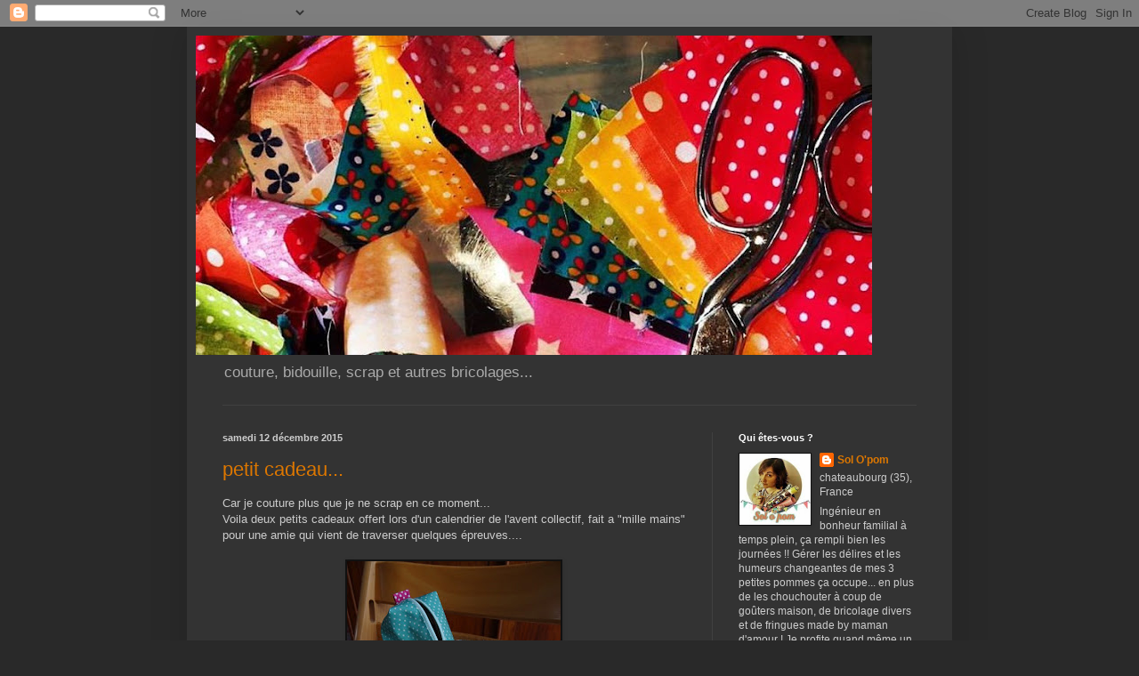

--- FILE ---
content_type: text/html; charset=UTF-8
request_url: https://atelierdesol.blogspot.com/2015/
body_size: 27403
content:
<!DOCTYPE html>
<html class='v2' dir='ltr' lang='fr'>
<head>
<link href='https://www.blogger.com/static/v1/widgets/335934321-css_bundle_v2.css' rel='stylesheet' type='text/css'/>
<meta content='width=1100' name='viewport'/>
<meta content='text/html; charset=UTF-8' http-equiv='Content-Type'/>
<meta content='blogger' name='generator'/>
<link href='https://atelierdesol.blogspot.com/favicon.ico' rel='icon' type='image/x-icon'/>
<link href='http://atelierdesol.blogspot.com/2015/' rel='canonical'/>
<link rel="alternate" type="application/atom+xml" title="l&#39;atelier de sol - Atom" href="https://atelierdesol.blogspot.com/feeds/posts/default" />
<link rel="alternate" type="application/rss+xml" title="l&#39;atelier de sol - RSS" href="https://atelierdesol.blogspot.com/feeds/posts/default?alt=rss" />
<link rel="service.post" type="application/atom+xml" title="l&#39;atelier de sol - Atom" href="https://www.blogger.com/feeds/5495044516102544690/posts/default" />
<!--Can't find substitution for tag [blog.ieCssRetrofitLinks]-->
<meta content='http://atelierdesol.blogspot.com/2015/' property='og:url'/>
<meta content='l&#39;atelier de sol' property='og:title'/>
<meta content='couture, bidouille, scrap et autres bricolages...' property='og:description'/>
<title>l'atelier de sol: 2015</title>
<style id='page-skin-1' type='text/css'><!--
/*
-----------------------------------------------
Blogger Template Style
Name:     Simple
Designer: Blogger
URL:      www.blogger.com
----------------------------------------------- */
/* Content
----------------------------------------------- */
body {
font: normal normal 12px Arial, Tahoma, Helvetica, FreeSans, sans-serif;
color: #cccccc;
background: #292929 none repeat scroll top left;
padding: 0 40px 40px 40px;
}
html body .region-inner {
min-width: 0;
max-width: 100%;
width: auto;
}
h2 {
font-size: 22px;
}
a:link {
text-decoration:none;
color: #dd7700;
}
a:visited {
text-decoration:none;
color: #cc6600;
}
a:hover {
text-decoration:underline;
color: #cc6600;
}
.body-fauxcolumn-outer .fauxcolumn-inner {
background: transparent none repeat scroll top left;
_background-image: none;
}
.body-fauxcolumn-outer .cap-top {
position: absolute;
z-index: 1;
height: 400px;
width: 100%;
}
.body-fauxcolumn-outer .cap-top .cap-left {
width: 100%;
background: transparent none repeat-x scroll top left;
_background-image: none;
}
.content-outer {
-moz-box-shadow: 0 0 40px rgba(0, 0, 0, .15);
-webkit-box-shadow: 0 0 5px rgba(0, 0, 0, .15);
-goog-ms-box-shadow: 0 0 10px #333333;
box-shadow: 0 0 40px rgba(0, 0, 0, .15);
margin-bottom: 1px;
}
.content-inner {
padding: 10px 10px;
}
.content-inner {
background-color: #333333;
}
/* Header
----------------------------------------------- */
.header-outer {
background: transparent none repeat-x scroll 0 -400px;
_background-image: none;
}
.Header h1 {
font: normal normal 60px Arial, Tahoma, Helvetica, FreeSans, sans-serif;
color: #ffffff;
text-shadow: -1px -1px 1px rgba(0, 0, 0, .2);
}
.Header h1 a {
color: #ffffff;
}
.Header .description {
font-size: 140%;
color: #aaaaaa;
}
.header-inner .Header .titlewrapper {
padding: 22px 30px;
}
.header-inner .Header .descriptionwrapper {
padding: 0 30px;
}
/* Tabs
----------------------------------------------- */
.tabs-inner .section:first-child {
border-top: 1px solid #404040;
}
.tabs-inner .section:first-child ul {
margin-top: -1px;
border-top: 1px solid #404040;
border-left: 0 solid #404040;
border-right: 0 solid #404040;
}
.tabs-inner .widget ul {
background: #222222 none repeat-x scroll 0 -800px;
_background-image: none;
border-bottom: 1px solid #404040;
margin-top: 0;
margin-left: -30px;
margin-right: -30px;
}
.tabs-inner .widget li a {
display: inline-block;
padding: .6em 1em;
font: normal normal 14px Arial, Tahoma, Helvetica, FreeSans, sans-serif;
color: #999999;
border-left: 1px solid #333333;
border-right: 0 solid #404040;
}
.tabs-inner .widget li:first-child a {
border-left: none;
}
.tabs-inner .widget li.selected a, .tabs-inner .widget li a:hover {
color: #ffffff;
background-color: #000000;
text-decoration: none;
}
/* Columns
----------------------------------------------- */
.main-outer {
border-top: 0 solid #404040;
}
.fauxcolumn-left-outer .fauxcolumn-inner {
border-right: 1px solid #404040;
}
.fauxcolumn-right-outer .fauxcolumn-inner {
border-left: 1px solid #404040;
}
/* Headings
----------------------------------------------- */
div.widget > h2,
div.widget h2.title {
margin: 0 0 1em 0;
font: normal bold 11px Arial, Tahoma, Helvetica, FreeSans, sans-serif;
color: #ffffff;
}
/* Widgets
----------------------------------------------- */
.widget .zippy {
color: #999999;
text-shadow: 2px 2px 1px rgba(0, 0, 0, .1);
}
.widget .popular-posts ul {
list-style: none;
}
/* Posts
----------------------------------------------- */
h2.date-header {
font: normal bold 11px Arial, Tahoma, Helvetica, FreeSans, sans-serif;
}
.date-header span {
background-color: transparent;
color: #cccccc;
padding: inherit;
letter-spacing: inherit;
margin: inherit;
}
.main-inner {
padding-top: 30px;
padding-bottom: 30px;
}
.main-inner .column-center-inner {
padding: 0 15px;
}
.main-inner .column-center-inner .section {
margin: 0 15px;
}
.post {
margin: 0 0 25px 0;
}
h3.post-title, .comments h4 {
font: normal normal 22px Arial, Tahoma, Helvetica, FreeSans, sans-serif;
margin: .75em 0 0;
}
.post-body {
font-size: 110%;
line-height: 1.4;
position: relative;
}
.post-body img, .post-body .tr-caption-container, .Profile img, .Image img,
.BlogList .item-thumbnail img {
padding: 0;
background: #111111;
border: 1px solid #111111;
-moz-box-shadow: 1px 1px 5px rgba(0, 0, 0, .1);
-webkit-box-shadow: 1px 1px 5px rgba(0, 0, 0, .1);
box-shadow: 1px 1px 5px rgba(0, 0, 0, .1);
}
.post-body img, .post-body .tr-caption-container {
padding: 1px;
}
.post-body .tr-caption-container {
color: #cccccc;
}
.post-body .tr-caption-container img {
padding: 0;
background: transparent;
border: none;
-moz-box-shadow: 0 0 0 rgba(0, 0, 0, .1);
-webkit-box-shadow: 0 0 0 rgba(0, 0, 0, .1);
box-shadow: 0 0 0 rgba(0, 0, 0, .1);
}
.post-header {
margin: 0 0 1.5em;
line-height: 1.6;
font-size: 90%;
}
.post-footer {
margin: 20px -2px 0;
padding: 5px 10px;
color: #888888;
background-color: #303030;
border-bottom: 1px solid #444444;
line-height: 1.6;
font-size: 90%;
}
#comments .comment-author {
padding-top: 1.5em;
border-top: 1px solid #404040;
background-position: 0 1.5em;
}
#comments .comment-author:first-child {
padding-top: 0;
border-top: none;
}
.avatar-image-container {
margin: .2em 0 0;
}
#comments .avatar-image-container img {
border: 1px solid #111111;
}
/* Comments
----------------------------------------------- */
.comments .comments-content .icon.blog-author {
background-repeat: no-repeat;
background-image: url([data-uri]);
}
.comments .comments-content .loadmore a {
border-top: 1px solid #999999;
border-bottom: 1px solid #999999;
}
.comments .comment-thread.inline-thread {
background-color: #303030;
}
.comments .continue {
border-top: 2px solid #999999;
}
/* Accents
---------------------------------------------- */
.section-columns td.columns-cell {
border-left: 1px solid #404040;
}
.blog-pager {
background: transparent none no-repeat scroll top center;
}
.blog-pager-older-link, .home-link,
.blog-pager-newer-link {
background-color: #333333;
padding: 5px;
}
.footer-outer {
border-top: 0 dashed #bbbbbb;
}
/* Mobile
----------------------------------------------- */
body.mobile  {
background-size: auto;
}
.mobile .body-fauxcolumn-outer {
background: transparent none repeat scroll top left;
}
.mobile .body-fauxcolumn-outer .cap-top {
background-size: 100% auto;
}
.mobile .content-outer {
-webkit-box-shadow: 0 0 3px rgba(0, 0, 0, .15);
box-shadow: 0 0 3px rgba(0, 0, 0, .15);
}
.mobile .tabs-inner .widget ul {
margin-left: 0;
margin-right: 0;
}
.mobile .post {
margin: 0;
}
.mobile .main-inner .column-center-inner .section {
margin: 0;
}
.mobile .date-header span {
padding: 0.1em 10px;
margin: 0 -10px;
}
.mobile h3.post-title {
margin: 0;
}
.mobile .blog-pager {
background: transparent none no-repeat scroll top center;
}
.mobile .footer-outer {
border-top: none;
}
.mobile .main-inner, .mobile .footer-inner {
background-color: #333333;
}
.mobile-index-contents {
color: #cccccc;
}
.mobile-link-button {
background-color: #dd7700;
}
.mobile-link-button a:link, .mobile-link-button a:visited {
color: #ffffff;
}
.mobile .tabs-inner .section:first-child {
border-top: none;
}
.mobile .tabs-inner .PageList .widget-content {
background-color: #000000;
color: #ffffff;
border-top: 1px solid #404040;
border-bottom: 1px solid #404040;
}
.mobile .tabs-inner .PageList .widget-content .pagelist-arrow {
border-left: 1px solid #404040;
}

--></style>
<style id='template-skin-1' type='text/css'><!--
body {
min-width: 860px;
}
.content-outer, .content-fauxcolumn-outer, .region-inner {
min-width: 860px;
max-width: 860px;
_width: 860px;
}
.main-inner .columns {
padding-left: 0px;
padding-right: 260px;
}
.main-inner .fauxcolumn-center-outer {
left: 0px;
right: 260px;
/* IE6 does not respect left and right together */
_width: expression(this.parentNode.offsetWidth -
parseInt("0px") -
parseInt("260px") + 'px');
}
.main-inner .fauxcolumn-left-outer {
width: 0px;
}
.main-inner .fauxcolumn-right-outer {
width: 260px;
}
.main-inner .column-left-outer {
width: 0px;
right: 100%;
margin-left: -0px;
}
.main-inner .column-right-outer {
width: 260px;
margin-right: -260px;
}
#layout {
min-width: 0;
}
#layout .content-outer {
min-width: 0;
width: 800px;
}
#layout .region-inner {
min-width: 0;
width: auto;
}
body#layout div.add_widget {
padding: 8px;
}
body#layout div.add_widget a {
margin-left: 32px;
}
--></style>
<link href='https://www.blogger.com/dyn-css/authorization.css?targetBlogID=5495044516102544690&amp;zx=06ff4c28-f172-4377-b040-56c37103e5b2' media='none' onload='if(media!=&#39;all&#39;)media=&#39;all&#39;' rel='stylesheet'/><noscript><link href='https://www.blogger.com/dyn-css/authorization.css?targetBlogID=5495044516102544690&amp;zx=06ff4c28-f172-4377-b040-56c37103e5b2' rel='stylesheet'/></noscript>
<meta name='google-adsense-platform-account' content='ca-host-pub-1556223355139109'/>
<meta name='google-adsense-platform-domain' content='blogspot.com'/>

</head>
<body class='loading variant-dark'>
<div class='navbar section' id='navbar' name='Navbar'><div class='widget Navbar' data-version='1' id='Navbar1'><script type="text/javascript">
    function setAttributeOnload(object, attribute, val) {
      if(window.addEventListener) {
        window.addEventListener('load',
          function(){ object[attribute] = val; }, false);
      } else {
        window.attachEvent('onload', function(){ object[attribute] = val; });
      }
    }
  </script>
<div id="navbar-iframe-container"></div>
<script type="text/javascript" src="https://apis.google.com/js/platform.js"></script>
<script type="text/javascript">
      gapi.load("gapi.iframes:gapi.iframes.style.bubble", function() {
        if (gapi.iframes && gapi.iframes.getContext) {
          gapi.iframes.getContext().openChild({
              url: 'https://www.blogger.com/navbar/5495044516102544690?origin\x3dhttps://atelierdesol.blogspot.com',
              where: document.getElementById("navbar-iframe-container"),
              id: "navbar-iframe"
          });
        }
      });
    </script><script type="text/javascript">
(function() {
var script = document.createElement('script');
script.type = 'text/javascript';
script.src = '//pagead2.googlesyndication.com/pagead/js/google_top_exp.js';
var head = document.getElementsByTagName('head')[0];
if (head) {
head.appendChild(script);
}})();
</script>
</div></div>
<div class='body-fauxcolumns'>
<div class='fauxcolumn-outer body-fauxcolumn-outer'>
<div class='cap-top'>
<div class='cap-left'></div>
<div class='cap-right'></div>
</div>
<div class='fauxborder-left'>
<div class='fauxborder-right'></div>
<div class='fauxcolumn-inner'>
</div>
</div>
<div class='cap-bottom'>
<div class='cap-left'></div>
<div class='cap-right'></div>
</div>
</div>
</div>
<div class='content'>
<div class='content-fauxcolumns'>
<div class='fauxcolumn-outer content-fauxcolumn-outer'>
<div class='cap-top'>
<div class='cap-left'></div>
<div class='cap-right'></div>
</div>
<div class='fauxborder-left'>
<div class='fauxborder-right'></div>
<div class='fauxcolumn-inner'>
</div>
</div>
<div class='cap-bottom'>
<div class='cap-left'></div>
<div class='cap-right'></div>
</div>
</div>
</div>
<div class='content-outer'>
<div class='content-cap-top cap-top'>
<div class='cap-left'></div>
<div class='cap-right'></div>
</div>
<div class='fauxborder-left content-fauxborder-left'>
<div class='fauxborder-right content-fauxborder-right'></div>
<div class='content-inner'>
<header>
<div class='header-outer'>
<div class='header-cap-top cap-top'>
<div class='cap-left'></div>
<div class='cap-right'></div>
</div>
<div class='fauxborder-left header-fauxborder-left'>
<div class='fauxborder-right header-fauxborder-right'></div>
<div class='region-inner header-inner'>
<div class='header section' id='header' name='En-tête'><div class='widget Header' data-version='1' id='Header1'>
<div id='header-inner'>
<a href='https://atelierdesol.blogspot.com/' style='display: block'>
<img alt='l&#39;atelier de sol' height='359px; ' id='Header1_headerimg' src='https://blogger.googleusercontent.com/img/b/R29vZ2xl/AVvXsEjbB5K5ufUr_kH7twkJeaqHkRZCRbtute_Ai5OYhbfB64FhW6wCPWsRn30INCVA1SiPF5_hNDsqLfsfMNS3quc2KaMJwYE3gvXmPhlbk_lvpmkBIpmS2spK9mnK9Zmx-tJxkFpdFtIPZets/s760/29249770_10215523238104659_5829875173209145344_n.jpg' style='display: block' width='760px; '/>
</a>
<div class='descriptionwrapper'>
<p class='description'><span>couture, bidouille, scrap et autres bricolages...</span></p>
</div>
</div>
</div></div>
</div>
</div>
<div class='header-cap-bottom cap-bottom'>
<div class='cap-left'></div>
<div class='cap-right'></div>
</div>
</div>
</header>
<div class='tabs-outer'>
<div class='tabs-cap-top cap-top'>
<div class='cap-left'></div>
<div class='cap-right'></div>
</div>
<div class='fauxborder-left tabs-fauxborder-left'>
<div class='fauxborder-right tabs-fauxborder-right'></div>
<div class='region-inner tabs-inner'>
<div class='tabs no-items section' id='crosscol' name='Toutes les colonnes'></div>
<div class='tabs no-items section' id='crosscol-overflow' name='Cross-Column 2'></div>
</div>
</div>
<div class='tabs-cap-bottom cap-bottom'>
<div class='cap-left'></div>
<div class='cap-right'></div>
</div>
</div>
<div class='main-outer'>
<div class='main-cap-top cap-top'>
<div class='cap-left'></div>
<div class='cap-right'></div>
</div>
<div class='fauxborder-left main-fauxborder-left'>
<div class='fauxborder-right main-fauxborder-right'></div>
<div class='region-inner main-inner'>
<div class='columns fauxcolumns'>
<div class='fauxcolumn-outer fauxcolumn-center-outer'>
<div class='cap-top'>
<div class='cap-left'></div>
<div class='cap-right'></div>
</div>
<div class='fauxborder-left'>
<div class='fauxborder-right'></div>
<div class='fauxcolumn-inner'>
</div>
</div>
<div class='cap-bottom'>
<div class='cap-left'></div>
<div class='cap-right'></div>
</div>
</div>
<div class='fauxcolumn-outer fauxcolumn-left-outer'>
<div class='cap-top'>
<div class='cap-left'></div>
<div class='cap-right'></div>
</div>
<div class='fauxborder-left'>
<div class='fauxborder-right'></div>
<div class='fauxcolumn-inner'>
</div>
</div>
<div class='cap-bottom'>
<div class='cap-left'></div>
<div class='cap-right'></div>
</div>
</div>
<div class='fauxcolumn-outer fauxcolumn-right-outer'>
<div class='cap-top'>
<div class='cap-left'></div>
<div class='cap-right'></div>
</div>
<div class='fauxborder-left'>
<div class='fauxborder-right'></div>
<div class='fauxcolumn-inner'>
</div>
</div>
<div class='cap-bottom'>
<div class='cap-left'></div>
<div class='cap-right'></div>
</div>
</div>
<!-- corrects IE6 width calculation -->
<div class='columns-inner'>
<div class='column-center-outer'>
<div class='column-center-inner'>
<div class='main section' id='main' name='Principal'><div class='widget Blog' data-version='1' id='Blog1'>
<div class='blog-posts hfeed'>

          <div class="date-outer">
        
<h2 class='date-header'><span>samedi 12 décembre 2015</span></h2>

          <div class="date-posts">
        
<div class='post-outer'>
<div class='post hentry uncustomized-post-template' itemprop='blogPost' itemscope='itemscope' itemtype='http://schema.org/BlogPosting'>
<meta content='https://blogger.googleusercontent.com/img/b/R29vZ2xl/AVvXsEj002ldc2gxWi4RG8QWZtDBH0qwHFmanZ7bi5CEt63nDcZD6SEWI0k9-xbT-xMJwsxXObGh-9YEzxuM-HQE98x0uoVXcKnCHh540B6yGzEoervylf7c_8e9oXHZV0fHO4he3MSy3WcGyhFa/s320/DSC00200.JPG' itemprop='image_url'/>
<meta content='5495044516102544690' itemprop='blogId'/>
<meta content='5074656598574158637' itemprop='postId'/>
<a name='5074656598574158637'></a>
<h3 class='post-title entry-title' itemprop='name'>
<a href='https://atelierdesol.blogspot.com/2015/12/petit-cadeau.html'>petit cadeau...</a>
</h3>
<div class='post-header'>
<div class='post-header-line-1'></div>
</div>
<div class='post-body entry-content' id='post-body-5074656598574158637' itemprop='description articleBody'>
Car je couture plus que je ne scrap en ce moment...<br />
Voila deux petits cadeaux offert lors d'un calendrier de l'avent collectif, fait a "mille mains" pour une amie qui vient de traverser quelques épreuves....<br />
<br />
<div class="separator" style="clear: both; text-align: center;">
<a href="https://blogger.googleusercontent.com/img/b/R29vZ2xl/AVvXsEj002ldc2gxWi4RG8QWZtDBH0qwHFmanZ7bi5CEt63nDcZD6SEWI0k9-xbT-xMJwsxXObGh-9YEzxuM-HQE98x0uoVXcKnCHh540B6yGzEoervylf7c_8e9oXHZV0fHO4he3MSy3WcGyhFa/s1600/DSC00200.JPG" imageanchor="1" style="margin-left: 1em; margin-right: 1em;"><img border="0" height="320" src="https://blogger.googleusercontent.com/img/b/R29vZ2xl/AVvXsEj002ldc2gxWi4RG8QWZtDBH0qwHFmanZ7bi5CEt63nDcZD6SEWI0k9-xbT-xMJwsxXObGh-9YEzxuM-HQE98x0uoVXcKnCHh540B6yGzEoervylf7c_8e9oXHZV0fHO4he3MSy3WcGyhFa/s320/DSC00200.JPG" width="240" /></a></div>
<br />
<div style='clear: both;'></div>
</div>
<div class='post-footer'>
<div class='post-footer-line post-footer-line-1'>
<span class='post-author vcard'>
Publié par
<span class='fn' itemprop='author' itemscope='itemscope' itemtype='http://schema.org/Person'>
<meta content='https://www.blogger.com/profile/05783579398103670627' itemprop='url'/>
<a class='g-profile' href='https://www.blogger.com/profile/05783579398103670627' rel='author' title='author profile'>
<span itemprop='name'>Sol O&#39;pom</span>
</a>
</span>
</span>
<span class='post-timestamp'>
à
<meta content='http://atelierdesol.blogspot.com/2015/12/petit-cadeau.html' itemprop='url'/>
<a class='timestamp-link' href='https://atelierdesol.blogspot.com/2015/12/petit-cadeau.html' rel='bookmark' title='permanent link'><abbr class='published' itemprop='datePublished' title='2015-12-12T14:22:00+01:00'>14:22</abbr></a>
</span>
<span class='post-comment-link'>
<a class='comment-link' href='https://atelierdesol.blogspot.com/2015/12/petit-cadeau.html#comment-form' onclick=''>
Aucun commentaire:
  </a>
</span>
<span class='post-icons'>
<span class='item-control blog-admin pid-1044561641'>
<a href='https://www.blogger.com/post-edit.g?blogID=5495044516102544690&postID=5074656598574158637&from=pencil' title='Modifier l&#39;article'>
<img alt='' class='icon-action' height='18' src='https://resources.blogblog.com/img/icon18_edit_allbkg.gif' width='18'/>
</a>
</span>
</span>
<div class='post-share-buttons goog-inline-block'>
<a class='goog-inline-block share-button sb-email' href='https://www.blogger.com/share-post.g?blogID=5495044516102544690&postID=5074656598574158637&target=email' target='_blank' title='Envoyer par e-mail'><span class='share-button-link-text'>Envoyer par e-mail</span></a><a class='goog-inline-block share-button sb-blog' href='https://www.blogger.com/share-post.g?blogID=5495044516102544690&postID=5074656598574158637&target=blog' onclick='window.open(this.href, "_blank", "height=270,width=475"); return false;' target='_blank' title='BlogThis!'><span class='share-button-link-text'>BlogThis!</span></a><a class='goog-inline-block share-button sb-twitter' href='https://www.blogger.com/share-post.g?blogID=5495044516102544690&postID=5074656598574158637&target=twitter' target='_blank' title='Partager sur X'><span class='share-button-link-text'>Partager sur X</span></a><a class='goog-inline-block share-button sb-facebook' href='https://www.blogger.com/share-post.g?blogID=5495044516102544690&postID=5074656598574158637&target=facebook' onclick='window.open(this.href, "_blank", "height=430,width=640"); return false;' target='_blank' title='Partager sur Facebook'><span class='share-button-link-text'>Partager sur Facebook</span></a><a class='goog-inline-block share-button sb-pinterest' href='https://www.blogger.com/share-post.g?blogID=5495044516102544690&postID=5074656598574158637&target=pinterest' target='_blank' title='Partager sur Pinterest'><span class='share-button-link-text'>Partager sur Pinterest</span></a>
</div>
</div>
<div class='post-footer-line post-footer-line-2'>
<span class='post-labels'>
Libellés :
<a href='https://atelierdesol.blogspot.com/search/label/couture' rel='tag'>couture</a>
</span>
</div>
<div class='post-footer-line post-footer-line-3'>
<span class='post-location'>
</span>
</div>
</div>
</div>
</div>

          </div></div>
        

          <div class="date-outer">
        
<h2 class='date-header'><span>lundi 30 novembre 2015</span></h2>

          <div class="date-posts">
        
<div class='post-outer'>
<div class='post hentry uncustomized-post-template' itemprop='blogPost' itemscope='itemscope' itemtype='http://schema.org/BlogPosting'>
<meta content='https://blogger.googleusercontent.com/img/b/R29vZ2xl/AVvXsEhAMlyIc_KasL_jiDorO9MVND1FJgfIP-Auh5UtyyBYHsNMnjn5qW_IHyJyH4gcfr_guJsI4u58JhQstbvwdM36jleLJsZMGaj8-zhyphenhyphensHHCxXiKvptz40ycevkurQ2gtt7qzo7WzSn63c6m/s320/bande_Avent_Ithylia.jpg' itemprop='image_url'/>
<meta content='5495044516102544690' itemprop='blogId'/>
<meta content='4651365300658446042' itemprop='postId'/>
<a name='4651365300658446042'></a>
<h3 class='post-title entry-title' itemprop='name'>
<a href='https://atelierdesol.blogspot.com/2015/11/decembre-decembre.html'>Décembre, décembre...</a>
</h3>
<div class='post-header'>
<div class='post-header-line-1'></div>
</div>
<div class='post-body entry-content' id='post-body-4651365300658446042' itemprop='description articleBody'>
J'adore le mois de décembre !!<br />
Les préparatifs de noël, les calendriers de l'avent, les décorations....<br />
bref... j'adore noël !!<br />
<br />
ce mois-ci rejoignez nous sur le <a href="http://www.ithylia.fr/lavent-demarre-des-idees-creatives-chaque-jour-et-des-cadeaux-a-gagner/">blog créatif d'Ithylia </a>!!<br />
Une idée par jour.... cartes de vœux, idées cadeaux, petits tutos et astuces diverses...<br />
<br />
En plus y'a des cadeaux à gagner !!!!<br />
<br />
<div class="separator" style="clear: both; text-align: center;">
<a href="https://blogger.googleusercontent.com/img/b/R29vZ2xl/AVvXsEhAMlyIc_KasL_jiDorO9MVND1FJgfIP-Auh5UtyyBYHsNMnjn5qW_IHyJyH4gcfr_guJsI4u58JhQstbvwdM36jleLJsZMGaj8-zhyphenhyphensHHCxXiKvptz40ycevkurQ2gtt7qzo7WzSn63c6m/s1600/bande_Avent_Ithylia.jpg" imageanchor="1" style="margin-left: 1em; margin-right: 1em;"><img border="0" height="112" src="https://blogger.googleusercontent.com/img/b/R29vZ2xl/AVvXsEhAMlyIc_KasL_jiDorO9MVND1FJgfIP-Auh5UtyyBYHsNMnjn5qW_IHyJyH4gcfr_guJsI4u58JhQstbvwdM36jleLJsZMGaj8-zhyphenhyphensHHCxXiKvptz40ycevkurQ2gtt7qzo7WzSn63c6m/s320/bande_Avent_Ithylia.jpg" width="320" /></a></div>
<div style='clear: both;'></div>
</div>
<div class='post-footer'>
<div class='post-footer-line post-footer-line-1'>
<span class='post-author vcard'>
Publié par
<span class='fn' itemprop='author' itemscope='itemscope' itemtype='http://schema.org/Person'>
<meta content='https://www.blogger.com/profile/05783579398103670627' itemprop='url'/>
<a class='g-profile' href='https://www.blogger.com/profile/05783579398103670627' rel='author' title='author profile'>
<span itemprop='name'>Sol O&#39;pom</span>
</a>
</span>
</span>
<span class='post-timestamp'>
à
<meta content='http://atelierdesol.blogspot.com/2015/11/decembre-decembre.html' itemprop='url'/>
<a class='timestamp-link' href='https://atelierdesol.blogspot.com/2015/11/decembre-decembre.html' rel='bookmark' title='permanent link'><abbr class='published' itemprop='datePublished' title='2015-11-30T18:14:00+01:00'>18:14</abbr></a>
</span>
<span class='post-comment-link'>
<a class='comment-link' href='https://atelierdesol.blogspot.com/2015/11/decembre-decembre.html#comment-form' onclick=''>
Aucun commentaire:
  </a>
</span>
<span class='post-icons'>
<span class='item-control blog-admin pid-1044561641'>
<a href='https://www.blogger.com/post-edit.g?blogID=5495044516102544690&postID=4651365300658446042&from=pencil' title='Modifier l&#39;article'>
<img alt='' class='icon-action' height='18' src='https://resources.blogblog.com/img/icon18_edit_allbkg.gif' width='18'/>
</a>
</span>
</span>
<div class='post-share-buttons goog-inline-block'>
<a class='goog-inline-block share-button sb-email' href='https://www.blogger.com/share-post.g?blogID=5495044516102544690&postID=4651365300658446042&target=email' target='_blank' title='Envoyer par e-mail'><span class='share-button-link-text'>Envoyer par e-mail</span></a><a class='goog-inline-block share-button sb-blog' href='https://www.blogger.com/share-post.g?blogID=5495044516102544690&postID=4651365300658446042&target=blog' onclick='window.open(this.href, "_blank", "height=270,width=475"); return false;' target='_blank' title='BlogThis!'><span class='share-button-link-text'>BlogThis!</span></a><a class='goog-inline-block share-button sb-twitter' href='https://www.blogger.com/share-post.g?blogID=5495044516102544690&postID=4651365300658446042&target=twitter' target='_blank' title='Partager sur X'><span class='share-button-link-text'>Partager sur X</span></a><a class='goog-inline-block share-button sb-facebook' href='https://www.blogger.com/share-post.g?blogID=5495044516102544690&postID=4651365300658446042&target=facebook' onclick='window.open(this.href, "_blank", "height=430,width=640"); return false;' target='_blank' title='Partager sur Facebook'><span class='share-button-link-text'>Partager sur Facebook</span></a><a class='goog-inline-block share-button sb-pinterest' href='https://www.blogger.com/share-post.g?blogID=5495044516102544690&postID=4651365300658446042&target=pinterest' target='_blank' title='Partager sur Pinterest'><span class='share-button-link-text'>Partager sur Pinterest</span></a>
</div>
</div>
<div class='post-footer-line post-footer-line-2'>
<span class='post-labels'>
Libellés :
<a href='https://atelierdesol.blogspot.com/search/label/%C3%A9quipe%20cr%C3%A9ative' rel='tag'>équipe créative</a>
</span>
</div>
<div class='post-footer-line post-footer-line-3'>
<span class='post-location'>
</span>
</div>
</div>
</div>
</div>

          </div></div>
        

          <div class="date-outer">
        
<h2 class='date-header'><span>mercredi 25 novembre 2015</span></h2>

          <div class="date-posts">
        
<div class='post-outer'>
<div class='post hentry uncustomized-post-template' itemprop='blogPost' itemscope='itemscope' itemtype='http://schema.org/BlogPosting'>
<meta content='https://blogger.googleusercontent.com/img/b/R29vZ2xl/AVvXsEg8n5W1ycHvaqqyE75RwbUs0-P26P3NROqRYUnJW1EZ2UUeBj34WpgdQPOrJKnlRwmdSBJ8gwo61gsrx5Ta4Fg6BlzsDXNS5vLtm0UTFsXJk3ZwRp-Ynf-SBGRNAbozGJHa0qQiStvbKzot/s320/d75e2910.jpg' itemprop='image_url'/>
<meta content='5495044516102544690' itemprop='blogId'/>
<meta content='8564647035318630667' itemprop='postId'/>
<a name='8564647035318630667'></a>
<h3 class='post-title entry-title' itemprop='name'>
<a href='https://atelierdesol.blogspot.com/2015/11/une-petite-page-en-passant.html'>une petite page en passant....</a>
</h3>
<div class='post-header'>
<div class='post-header-line-1'></div>
</div>
<div class='post-body entry-content' id='post-body-8564647035318630667' itemprop='description articleBody'>
les événements plombent le moral...<br />
dur dur de s'adonner a la frivolité de quelques loisirs créatifs...<br />
je n'ai pas grand chose a publier en ce moment....<br />
<br />
juste une petite page faite pour un combo particulier sur mon forum chouchou....<br />
<br />
<div class="separator" style="clear: both; text-align: center;">
<a href="https://blogger.googleusercontent.com/img/b/R29vZ2xl/AVvXsEg8n5W1ycHvaqqyE75RwbUs0-P26P3NROqRYUnJW1EZ2UUeBj34WpgdQPOrJKnlRwmdSBJ8gwo61gsrx5Ta4Fg6BlzsDXNS5vLtm0UTFsXJk3ZwRp-Ynf-SBGRNAbozGJHa0qQiStvbKzot/s1600/d75e2910.jpg" imageanchor="1" style="margin-left: 1em; margin-right: 1em;"><img border="0" height="277" src="https://blogger.googleusercontent.com/img/b/R29vZ2xl/AVvXsEg8n5W1ycHvaqqyE75RwbUs0-P26P3NROqRYUnJW1EZ2UUeBj34WpgdQPOrJKnlRwmdSBJ8gwo61gsrx5Ta4Fg6BlzsDXNS5vLtm0UTFsXJk3ZwRp-Ynf-SBGRNAbozGJHa0qQiStvbKzot/s320/d75e2910.jpg" width="320" /></a></div>
<br />
<div class="separator" style="clear: both; text-align: center;">
<a href="https://blogger.googleusercontent.com/img/b/R29vZ2xl/AVvXsEiI7ke8a5kGTRLOzw0jiO2eQq_JiqxtAi6yZpeRAC1FudUgOFm-cNJe4ZDZV4FU_dl-IxioxK6TxY-M-3Y6Kz8vGyA8HUTgJKOUUC7d2gWtpcxYY8j6gqCsAxKlxb8JuaX4jqYYPYVOUuXG/s1600/DSC08458.JPG" imageanchor="1" style="margin-left: 1em; margin-right: 1em;"><img border="0" height="240" src="https://blogger.googleusercontent.com/img/b/R29vZ2xl/AVvXsEiI7ke8a5kGTRLOzw0jiO2eQq_JiqxtAi6yZpeRAC1FudUgOFm-cNJe4ZDZV4FU_dl-IxioxK6TxY-M-3Y6Kz8vGyA8HUTgJKOUUC7d2gWtpcxYY8j6gqCsAxKlxb8JuaX4jqYYPYVOUuXG/s320/DSC08458.JPG" width="320" /></a></div>
<div class="separator" style="clear: both; text-align: center;">
<br /></div>
<div class="separator" style="clear: both; text-align: center;">
<br /></div>
<div class="separator" style="clear: both; text-align: left;">
mais je bosse sur plein de petites choses qui viendront embellir le mois de décembre... je l&#8217;espère !!</div>
<br />
<div style='clear: both;'></div>
</div>
<div class='post-footer'>
<div class='post-footer-line post-footer-line-1'>
<span class='post-author vcard'>
Publié par
<span class='fn' itemprop='author' itemscope='itemscope' itemtype='http://schema.org/Person'>
<meta content='https://www.blogger.com/profile/05783579398103670627' itemprop='url'/>
<a class='g-profile' href='https://www.blogger.com/profile/05783579398103670627' rel='author' title='author profile'>
<span itemprop='name'>Sol O&#39;pom</span>
</a>
</span>
</span>
<span class='post-timestamp'>
à
<meta content='http://atelierdesol.blogspot.com/2015/11/une-petite-page-en-passant.html' itemprop='url'/>
<a class='timestamp-link' href='https://atelierdesol.blogspot.com/2015/11/une-petite-page-en-passant.html' rel='bookmark' title='permanent link'><abbr class='published' itemprop='datePublished' title='2015-11-25T14:19:00+01:00'>14:19</abbr></a>
</span>
<span class='post-comment-link'>
<a class='comment-link' href='https://atelierdesol.blogspot.com/2015/11/une-petite-page-en-passant.html#comment-form' onclick=''>
Aucun commentaire:
  </a>
</span>
<span class='post-icons'>
<span class='item-control blog-admin pid-1044561641'>
<a href='https://www.blogger.com/post-edit.g?blogID=5495044516102544690&postID=8564647035318630667&from=pencil' title='Modifier l&#39;article'>
<img alt='' class='icon-action' height='18' src='https://resources.blogblog.com/img/icon18_edit_allbkg.gif' width='18'/>
</a>
</span>
</span>
<div class='post-share-buttons goog-inline-block'>
<a class='goog-inline-block share-button sb-email' href='https://www.blogger.com/share-post.g?blogID=5495044516102544690&postID=8564647035318630667&target=email' target='_blank' title='Envoyer par e-mail'><span class='share-button-link-text'>Envoyer par e-mail</span></a><a class='goog-inline-block share-button sb-blog' href='https://www.blogger.com/share-post.g?blogID=5495044516102544690&postID=8564647035318630667&target=blog' onclick='window.open(this.href, "_blank", "height=270,width=475"); return false;' target='_blank' title='BlogThis!'><span class='share-button-link-text'>BlogThis!</span></a><a class='goog-inline-block share-button sb-twitter' href='https://www.blogger.com/share-post.g?blogID=5495044516102544690&postID=8564647035318630667&target=twitter' target='_blank' title='Partager sur X'><span class='share-button-link-text'>Partager sur X</span></a><a class='goog-inline-block share-button sb-facebook' href='https://www.blogger.com/share-post.g?blogID=5495044516102544690&postID=8564647035318630667&target=facebook' onclick='window.open(this.href, "_blank", "height=430,width=640"); return false;' target='_blank' title='Partager sur Facebook'><span class='share-button-link-text'>Partager sur Facebook</span></a><a class='goog-inline-block share-button sb-pinterest' href='https://www.blogger.com/share-post.g?blogID=5495044516102544690&postID=8564647035318630667&target=pinterest' target='_blank' title='Partager sur Pinterest'><span class='share-button-link-text'>Partager sur Pinterest</span></a>
</div>
</div>
<div class='post-footer-line post-footer-line-2'>
<span class='post-labels'>
Libellés :
<a href='https://atelierdesol.blogspot.com/search/label/pages' rel='tag'>pages</a>,
<a href='https://atelierdesol.blogspot.com/search/label/scrap' rel='tag'>scrap</a>
</span>
</div>
<div class='post-footer-line post-footer-line-3'>
<span class='post-location'>
</span>
</div>
</div>
</div>
</div>

          </div></div>
        

          <div class="date-outer">
        
<h2 class='date-header'><span>jeudi 29 octobre 2015</span></h2>

          <div class="date-posts">
        
<div class='post-outer'>
<div class='post hentry uncustomized-post-template' itemprop='blogPost' itemscope='itemscope' itemtype='http://schema.org/BlogPosting'>
<meta content='https://blogger.googleusercontent.com/img/b/R29vZ2xl/AVvXsEhSoaQSbBk52CrwZF_s_BwN6JQT4ZvMMO7JC4ckS8mgGpe46SMNSPE-mdwZaeVSURVRDos7VTdrd7UdYF9fON0sfy6G3g-Ydd0dVxXVapUlCHfoD_HRi20PTLeAyWqdHlqZcmaLeMxR2pSA/s320/12118918_10207821411443806_4921290805790175916_n.jpg' itemprop='image_url'/>
<meta content='5495044516102544690' itemprop='blogId'/>
<meta content='7554346916068576897' itemprop='postId'/>
<a name='7554346916068576897'></a>
<h3 class='post-title entry-title' itemprop='name'>
<a href='https://atelierdesol.blogspot.com/2015/10/un-peu-de-couture-pour-partir.html'>un peu de couture pour partir....</a>
</h3>
<div class='post-header'>
<div class='post-header-line-1'></div>
</div>
<div class='post-body entry-content' id='post-body-7554346916068576897' itemprop='description articleBody'>
<div class="separator" style="clear: both; text-align: left;">
Depuis le temps que ce petit modèle me faisait de l'oeil....</div>
<div class="separator" style="clear: both; text-align: left;">
Depuis le temps que j'avais acheté cette superbe toile cirée...</div>
<div class="separator" style="clear: both; text-align: left;">
Il fallait juste oser couper et coudre quoi !!!</div>
<div class="separator" style="clear: both; text-align: left;">
<br /></div>
<div class="separator" style="clear: both; text-align: left;">
Voici donc mon "Romy" tiré du livre "Sacs et pochettes a coudre" d'Edwige Foissac...</div>
<div class="separator" style="clear: both; text-align: left;">
Quelques défauts mais je suis plus que ravie du résultat !!!&nbsp;</div>
<div class="separator" style="clear: both; text-align: left;">
Il m'a vaillamment accompagné en Angleterre pour notre supergenialissime week-end de Chorale à Exeter... et je l'adore !!!</div>
<div class="separator" style="clear: both; text-align: center;">
<a href="https://blogger.googleusercontent.com/img/b/R29vZ2xl/AVvXsEhSoaQSbBk52CrwZF_s_BwN6JQT4ZvMMO7JC4ckS8mgGpe46SMNSPE-mdwZaeVSURVRDos7VTdrd7UdYF9fON0sfy6G3g-Ydd0dVxXVapUlCHfoD_HRi20PTLeAyWqdHlqZcmaLeMxR2pSA/s1600/12118918_10207821411443806_4921290805790175916_n.jpg" imageanchor="1" style="margin-left: 1em; margin-right: 1em;"><img border="0" height="240" src="https://blogger.googleusercontent.com/img/b/R29vZ2xl/AVvXsEhSoaQSbBk52CrwZF_s_BwN6JQT4ZvMMO7JC4ckS8mgGpe46SMNSPE-mdwZaeVSURVRDos7VTdrd7UdYF9fON0sfy6G3g-Ydd0dVxXVapUlCHfoD_HRi20PTLeAyWqdHlqZcmaLeMxR2pSA/s320/12118918_10207821411443806_4921290805790175916_n.jpg" width="320" /></a></div>
<div class="separator" style="clear: both; text-align: center;">
<br /></div>
<div class="separator" style="clear: both; text-align: center;">
<a href="https://blogger.googleusercontent.com/img/b/R29vZ2xl/AVvXsEi6N7_788Ft3_JLFkBmCmI_NUdAQc1EfUtpqRNo_Rr1Mh_e0CumwhQ1QKtRbNMXEWc0k_Gyn_q7N39VZh98b8MJHQZpsFdXaxa7AyfzcSAk06jdaEKh8woHyP6kOMcR1AtGmf7GC2pCURhP/s1600/11215774_10207821405203650_853556139974666739_n.jpg" imageanchor="1" style="margin-left: 1em; margin-right: 1em;"><img border="0" height="240" src="https://blogger.googleusercontent.com/img/b/R29vZ2xl/AVvXsEi6N7_788Ft3_JLFkBmCmI_NUdAQc1EfUtpqRNo_Rr1Mh_e0CumwhQ1QKtRbNMXEWc0k_Gyn_q7N39VZh98b8MJHQZpsFdXaxa7AyfzcSAk06jdaEKh8woHyP6kOMcR1AtGmf7GC2pCURhP/s320/11215774_10207821405203650_853556139974666739_n.jpg" width="320" /></a></div>
<div class="separator" style="clear: both; text-align: center;">
<br /></div>
<div style="text-align: center;">
&nbsp;et dedans se cachent de gentils petits renards....</div>
<div class="separator" style="clear: both; text-align: center;">
<a href="https://blogger.googleusercontent.com/img/b/R29vZ2xl/AVvXsEhCQEPNjRUxWSh83MiWDNxcazBmN0xbq8vfaHCPAyzP0aTnUh_EafJaNg6q4jUvaTvbIP6gEkfdaCXDxbTn-PUTYTSVSItMgrDYqnrlcHFzVoQmgthPa4f6xZKgWasQ5a7ruK_BZMy0WqRi/s1600/12140636_10207821405443656_7695042785301846121_n.jpg" imageanchor="1" style="margin-left: 1em; margin-right: 1em;"><img border="0" height="240" src="https://blogger.googleusercontent.com/img/b/R29vZ2xl/AVvXsEhCQEPNjRUxWSh83MiWDNxcazBmN0xbq8vfaHCPAyzP0aTnUh_EafJaNg6q4jUvaTvbIP6gEkfdaCXDxbTn-PUTYTSVSItMgrDYqnrlcHFzVoQmgthPa4f6xZKgWasQ5a7ruK_BZMy0WqRi/s320/12140636_10207821405443656_7695042785301846121_n.jpg" width="320" /></a></div>
<div class="separator" style="clear: both; text-align: center;">
<br /></div>
<div class="separator" style="clear: both; text-align: center;">
puis pour bien dormir (ou tenter de...) durant le voyage... quoi de mieux que des cache-yeux customisés !!! J'ai enfin trouvé THE tissu pour Zhom....devinez lequel !!</div>
<div class="separator" style="clear: both; text-align: center;">
<br /></div>
<div class="separator" style="clear: both; text-align: center;">
<a href="https://blogger.googleusercontent.com/img/b/R29vZ2xl/AVvXsEj8qPoVNpIHpz1dHb7zwpz3SZwpJiPVGbXmaNGmNl4JzJUYWsK0r-Z3JE00RFMBGKULsI0bZ3Nz3_G0iqLgd_rbNtbC_HHue6TPcqWVAC7gstQ9v768wQPHf4hcd7PX3Dd2w8Kh4gtdBzyW/s1600/12108280_10207811555037402_5710610127791062760_n.jpg" imageanchor="1" style="margin-left: 1em; margin-right: 1em;"><img border="0" height="320" src="https://blogger.googleusercontent.com/img/b/R29vZ2xl/AVvXsEj8qPoVNpIHpz1dHb7zwpz3SZwpJiPVGbXmaNGmNl4JzJUYWsK0r-Z3JE00RFMBGKULsI0bZ3Nz3_G0iqLgd_rbNtbC_HHue6TPcqWVAC7gstQ9v768wQPHf4hcd7PX3Dd2w8Kh4gtdBzyW/s320/12108280_10207811555037402_5710610127791062760_n.jpg" width="240" /></a></div>
<div class="separator" style="clear: both; text-align: center;">
<br /></div>
<div class="separator" style="clear: both; text-align: center;">
<br /></div>
<br />
<div style='clear: both;'></div>
</div>
<div class='post-footer'>
<div class='post-footer-line post-footer-line-1'>
<span class='post-author vcard'>
Publié par
<span class='fn' itemprop='author' itemscope='itemscope' itemtype='http://schema.org/Person'>
<meta content='https://www.blogger.com/profile/05783579398103670627' itemprop='url'/>
<a class='g-profile' href='https://www.blogger.com/profile/05783579398103670627' rel='author' title='author profile'>
<span itemprop='name'>Sol O&#39;pom</span>
</a>
</span>
</span>
<span class='post-timestamp'>
à
<meta content='http://atelierdesol.blogspot.com/2015/10/un-peu-de-couture-pour-partir.html' itemprop='url'/>
<a class='timestamp-link' href='https://atelierdesol.blogspot.com/2015/10/un-peu-de-couture-pour-partir.html' rel='bookmark' title='permanent link'><abbr class='published' itemprop='datePublished' title='2015-10-29T14:11:00+01:00'>14:11</abbr></a>
</span>
<span class='post-comment-link'>
<a class='comment-link' href='https://atelierdesol.blogspot.com/2015/10/un-peu-de-couture-pour-partir.html#comment-form' onclick=''>
1&#160;commentaire:
  </a>
</span>
<span class='post-icons'>
<span class='item-control blog-admin pid-1044561641'>
<a href='https://www.blogger.com/post-edit.g?blogID=5495044516102544690&postID=7554346916068576897&from=pencil' title='Modifier l&#39;article'>
<img alt='' class='icon-action' height='18' src='https://resources.blogblog.com/img/icon18_edit_allbkg.gif' width='18'/>
</a>
</span>
</span>
<div class='post-share-buttons goog-inline-block'>
<a class='goog-inline-block share-button sb-email' href='https://www.blogger.com/share-post.g?blogID=5495044516102544690&postID=7554346916068576897&target=email' target='_blank' title='Envoyer par e-mail'><span class='share-button-link-text'>Envoyer par e-mail</span></a><a class='goog-inline-block share-button sb-blog' href='https://www.blogger.com/share-post.g?blogID=5495044516102544690&postID=7554346916068576897&target=blog' onclick='window.open(this.href, "_blank", "height=270,width=475"); return false;' target='_blank' title='BlogThis!'><span class='share-button-link-text'>BlogThis!</span></a><a class='goog-inline-block share-button sb-twitter' href='https://www.blogger.com/share-post.g?blogID=5495044516102544690&postID=7554346916068576897&target=twitter' target='_blank' title='Partager sur X'><span class='share-button-link-text'>Partager sur X</span></a><a class='goog-inline-block share-button sb-facebook' href='https://www.blogger.com/share-post.g?blogID=5495044516102544690&postID=7554346916068576897&target=facebook' onclick='window.open(this.href, "_blank", "height=430,width=640"); return false;' target='_blank' title='Partager sur Facebook'><span class='share-button-link-text'>Partager sur Facebook</span></a><a class='goog-inline-block share-button sb-pinterest' href='https://www.blogger.com/share-post.g?blogID=5495044516102544690&postID=7554346916068576897&target=pinterest' target='_blank' title='Partager sur Pinterest'><span class='share-button-link-text'>Partager sur Pinterest</span></a>
</div>
</div>
<div class='post-footer-line post-footer-line-2'>
<span class='post-labels'>
Libellés :
<a href='https://atelierdesol.blogspot.com/search/label/couture' rel='tag'>couture</a>
</span>
</div>
<div class='post-footer-line post-footer-line-3'>
<span class='post-location'>
</span>
</div>
</div>
</div>
</div>

          </div></div>
        

          <div class="date-outer">
        
<h2 class='date-header'><span>vendredi 16 octobre 2015</span></h2>

          <div class="date-posts">
        
<div class='post-outer'>
<div class='post hentry uncustomized-post-template' itemprop='blogPost' itemscope='itemscope' itemtype='http://schema.org/BlogPosting'>
<meta content='https://blogger.googleusercontent.com/img/b/R29vZ2xl/AVvXsEgPb9CTsFaluGUCFcwCFlcspAuqXiYjrEiuqZ1dyHn9RKqOwG3fx59TX2-E8fxaI4JuIzMr9UCGJorbCLZ6sl0O7v7XSQV8MWHLsVQYgcHZ-SCD0H9wJXZ_D8C4Xz2p3iOMi4fmZvghqrqo/s320/DSC08459.JPG' itemprop='image_url'/>
<meta content='5495044516102544690' itemprop='blogId'/>
<meta content='2027687883066978360' itemprop='postId'/>
<a name='2027687883066978360'></a>
<h3 class='post-title entry-title' itemprop='name'>
<a href='https://atelierdesol.blogspot.com/2015/10/et-decouvrir-une-nouvelle-technique.html'>et découvrir une nouvelle technique !</a>
</h3>
<div class='post-header'>
<div class='post-header-line-1'></div>
</div>
<div class='post-body entry-content' id='post-body-2027687883066978360' itemprop='description articleBody'>
ben oui, il existe encore des trucs que je découvre en scrap !!!<br />
et là, j'adore le rendu !<br />
c un tampon encré avec plusieurs encres liquides que l'on met sur une lingette bébé...<br />
<br />
<div class="separator" style="clear: both; text-align: center;">
<a href="https://blogger.googleusercontent.com/img/b/R29vZ2xl/AVvXsEgPb9CTsFaluGUCFcwCFlcspAuqXiYjrEiuqZ1dyHn9RKqOwG3fx59TX2-E8fxaI4JuIzMr9UCGJorbCLZ6sl0O7v7XSQV8MWHLsVQYgcHZ-SCD0H9wJXZ_D8C4Xz2p3iOMi4fmZvghqrqo/s1600/DSC08459.JPG" imageanchor="1" style="margin-left: 1em; margin-right: 1em;"><img border="0" height="240" src="https://blogger.googleusercontent.com/img/b/R29vZ2xl/AVvXsEgPb9CTsFaluGUCFcwCFlcspAuqXiYjrEiuqZ1dyHn9RKqOwG3fx59TX2-E8fxaI4JuIzMr9UCGJorbCLZ6sl0O7v7XSQV8MWHLsVQYgcHZ-SCD0H9wJXZ_D8C4Xz2p3iOMi4fmZvghqrqo/s320/DSC08459.JPG" width="320" /></a></div>
<br />
<div style='clear: both;'></div>
</div>
<div class='post-footer'>
<div class='post-footer-line post-footer-line-1'>
<span class='post-author vcard'>
Publié par
<span class='fn' itemprop='author' itemscope='itemscope' itemtype='http://schema.org/Person'>
<meta content='https://www.blogger.com/profile/05783579398103670627' itemprop='url'/>
<a class='g-profile' href='https://www.blogger.com/profile/05783579398103670627' rel='author' title='author profile'>
<span itemprop='name'>Sol O&#39;pom</span>
</a>
</span>
</span>
<span class='post-timestamp'>
à
<meta content='http://atelierdesol.blogspot.com/2015/10/et-decouvrir-une-nouvelle-technique.html' itemprop='url'/>
<a class='timestamp-link' href='https://atelierdesol.blogspot.com/2015/10/et-decouvrir-une-nouvelle-technique.html' rel='bookmark' title='permanent link'><abbr class='published' itemprop='datePublished' title='2015-10-16T14:48:00+02:00'>14:48</abbr></a>
</span>
<span class='post-comment-link'>
<a class='comment-link' href='https://atelierdesol.blogspot.com/2015/10/et-decouvrir-une-nouvelle-technique.html#comment-form' onclick=''>
Aucun commentaire:
  </a>
</span>
<span class='post-icons'>
<span class='item-control blog-admin pid-1044561641'>
<a href='https://www.blogger.com/post-edit.g?blogID=5495044516102544690&postID=2027687883066978360&from=pencil' title='Modifier l&#39;article'>
<img alt='' class='icon-action' height='18' src='https://resources.blogblog.com/img/icon18_edit_allbkg.gif' width='18'/>
</a>
</span>
</span>
<div class='post-share-buttons goog-inline-block'>
<a class='goog-inline-block share-button sb-email' href='https://www.blogger.com/share-post.g?blogID=5495044516102544690&postID=2027687883066978360&target=email' target='_blank' title='Envoyer par e-mail'><span class='share-button-link-text'>Envoyer par e-mail</span></a><a class='goog-inline-block share-button sb-blog' href='https://www.blogger.com/share-post.g?blogID=5495044516102544690&postID=2027687883066978360&target=blog' onclick='window.open(this.href, "_blank", "height=270,width=475"); return false;' target='_blank' title='BlogThis!'><span class='share-button-link-text'>BlogThis!</span></a><a class='goog-inline-block share-button sb-twitter' href='https://www.blogger.com/share-post.g?blogID=5495044516102544690&postID=2027687883066978360&target=twitter' target='_blank' title='Partager sur X'><span class='share-button-link-text'>Partager sur X</span></a><a class='goog-inline-block share-button sb-facebook' href='https://www.blogger.com/share-post.g?blogID=5495044516102544690&postID=2027687883066978360&target=facebook' onclick='window.open(this.href, "_blank", "height=430,width=640"); return false;' target='_blank' title='Partager sur Facebook'><span class='share-button-link-text'>Partager sur Facebook</span></a><a class='goog-inline-block share-button sb-pinterest' href='https://www.blogger.com/share-post.g?blogID=5495044516102544690&postID=2027687883066978360&target=pinterest' target='_blank' title='Partager sur Pinterest'><span class='share-button-link-text'>Partager sur Pinterest</span></a>
</div>
</div>
<div class='post-footer-line post-footer-line-2'>
<span class='post-labels'>
Libellés :
<a href='https://atelierdesol.blogspot.com/search/label/scrap' rel='tag'>scrap</a>
</span>
</div>
<div class='post-footer-line post-footer-line-3'>
<span class='post-location'>
</span>
</div>
</div>
</div>
</div>

          </div></div>
        

          <div class="date-outer">
        
<h2 class='date-header'><span>mercredi 14 octobre 2015</span></h2>

          <div class="date-posts">
        
<div class='post-outer'>
<div class='post hentry uncustomized-post-template' itemprop='blogPost' itemscope='itemscope' itemtype='http://schema.org/BlogPosting'>
<meta content='https://blogger.googleusercontent.com/img/b/R29vZ2xl/AVvXsEiAKQgXzDPlEpy_Cjl1OgnjVSNRjiA3Z-fOaz7TMACXP5RrIObR0fsngzdigvzvvmgkYCM7XxBGeoaordeVAjs54EyZ0asp09cLUwcQIjj4qrLRZ3iwLR0n8F3Wj0L282JPz0bqxUzO9cPu/s320/DSC08454.JPG' itemprop='image_url'/>
<meta content='5495044516102544690' itemprop='blogId'/>
<meta content='423634625068542956' itemprop='postId'/>
<a name='423634625068542956'></a>
<h3 class='post-title entry-title' itemprop='name'>
<a href='https://atelierdesol.blogspot.com/2015/10/deux-petites-pages-en-passant.html'>deux petites pages en passant....</a>
</h3>
<div class='post-header'>
<div class='post-header-line-1'></div>
</div>
<div class='post-body entry-content' id='post-body-423634625068542956' itemprop='description articleBody'>
J'ai retrouvé l'envie furieuse de scrapper !!! que ça fait du bien !!!<br />
voici une seconde page pour le cours technique de l'asso...<br />
<br />
<div class="separator" style="clear: both; text-align: center;">
<a href="https://blogger.googleusercontent.com/img/b/R29vZ2xl/AVvXsEiAKQgXzDPlEpy_Cjl1OgnjVSNRjiA3Z-fOaz7TMACXP5RrIObR0fsngzdigvzvvmgkYCM7XxBGeoaordeVAjs54EyZ0asp09cLUwcQIjj4qrLRZ3iwLR0n8F3Wj0L282JPz0bqxUzO9cPu/s1600/DSC08454.JPG" imageanchor="1" style="margin-left: 1em; margin-right: 1em;"><img border="0" height="240" src="https://blogger.googleusercontent.com/img/b/R29vZ2xl/AVvXsEiAKQgXzDPlEpy_Cjl1OgnjVSNRjiA3Z-fOaz7TMACXP5RrIObR0fsngzdigvzvvmgkYCM7XxBGeoaordeVAjs54EyZ0asp09cLUwcQIjj4qrLRZ3iwLR0n8F3Wj0L282JPz0bqxUzO9cPu/s320/DSC08454.JPG" width="320" /></a></div>
<br />
<br />
et un scraplift de mon forum chouchou !!<br />
<br />
<div class="separator" style="clear: both; text-align: center;">
<a href="https://blogger.googleusercontent.com/img/b/R29vZ2xl/AVvXsEiJJ3h4qvGYr66wTN6GxKy2bcqMUfhniIbp9COHhpF-EmxazrJUYPPRt6q64CPi3Dma9Td95dO2K2PTQIIHfPJOdDnMNwWyruXgPmqXU5ZpUD7MJUUUOlhii9SSsfALLKT7WsoJzBEBOgU6/s1600/DSC08456.JPG" imageanchor="1" style="margin-left: 1em; margin-right: 1em;"><img border="0" height="240" src="https://blogger.googleusercontent.com/img/b/R29vZ2xl/AVvXsEiJJ3h4qvGYr66wTN6GxKy2bcqMUfhniIbp9COHhpF-EmxazrJUYPPRt6q64CPi3Dma9Td95dO2K2PTQIIHfPJOdDnMNwWyruXgPmqXU5ZpUD7MJUUUOlhii9SSsfALLKT7WsoJzBEBOgU6/s320/DSC08456.JPG" width="320" /></a></div>
<div class="separator" style="clear: both; text-align: center;">
<br /></div>
<div class="separator" style="clear: both; text-align: left;">
d'autres sont en préparation....et un album de noël en kit pour mon amie <a href="http://www.ithylia-boutique.com/">Ithylia </a>!!</div>
<br />
<div style='clear: both;'></div>
</div>
<div class='post-footer'>
<div class='post-footer-line post-footer-line-1'>
<span class='post-author vcard'>
Publié par
<span class='fn' itemprop='author' itemscope='itemscope' itemtype='http://schema.org/Person'>
<meta content='https://www.blogger.com/profile/05783579398103670627' itemprop='url'/>
<a class='g-profile' href='https://www.blogger.com/profile/05783579398103670627' rel='author' title='author profile'>
<span itemprop='name'>Sol O&#39;pom</span>
</a>
</span>
</span>
<span class='post-timestamp'>
à
<meta content='http://atelierdesol.blogspot.com/2015/10/deux-petites-pages-en-passant.html' itemprop='url'/>
<a class='timestamp-link' href='https://atelierdesol.blogspot.com/2015/10/deux-petites-pages-en-passant.html' rel='bookmark' title='permanent link'><abbr class='published' itemprop='datePublished' title='2015-10-14T14:08:00+02:00'>14:08</abbr></a>
</span>
<span class='post-comment-link'>
<a class='comment-link' href='https://atelierdesol.blogspot.com/2015/10/deux-petites-pages-en-passant.html#comment-form' onclick=''>
Aucun commentaire:
  </a>
</span>
<span class='post-icons'>
<span class='item-control blog-admin pid-1044561641'>
<a href='https://www.blogger.com/post-edit.g?blogID=5495044516102544690&postID=423634625068542956&from=pencil' title='Modifier l&#39;article'>
<img alt='' class='icon-action' height='18' src='https://resources.blogblog.com/img/icon18_edit_allbkg.gif' width='18'/>
</a>
</span>
</span>
<div class='post-share-buttons goog-inline-block'>
<a class='goog-inline-block share-button sb-email' href='https://www.blogger.com/share-post.g?blogID=5495044516102544690&postID=423634625068542956&target=email' target='_blank' title='Envoyer par e-mail'><span class='share-button-link-text'>Envoyer par e-mail</span></a><a class='goog-inline-block share-button sb-blog' href='https://www.blogger.com/share-post.g?blogID=5495044516102544690&postID=423634625068542956&target=blog' onclick='window.open(this.href, "_blank", "height=270,width=475"); return false;' target='_blank' title='BlogThis!'><span class='share-button-link-text'>BlogThis!</span></a><a class='goog-inline-block share-button sb-twitter' href='https://www.blogger.com/share-post.g?blogID=5495044516102544690&postID=423634625068542956&target=twitter' target='_blank' title='Partager sur X'><span class='share-button-link-text'>Partager sur X</span></a><a class='goog-inline-block share-button sb-facebook' href='https://www.blogger.com/share-post.g?blogID=5495044516102544690&postID=423634625068542956&target=facebook' onclick='window.open(this.href, "_blank", "height=430,width=640"); return false;' target='_blank' title='Partager sur Facebook'><span class='share-button-link-text'>Partager sur Facebook</span></a><a class='goog-inline-block share-button sb-pinterest' href='https://www.blogger.com/share-post.g?blogID=5495044516102544690&postID=423634625068542956&target=pinterest' target='_blank' title='Partager sur Pinterest'><span class='share-button-link-text'>Partager sur Pinterest</span></a>
</div>
</div>
<div class='post-footer-line post-footer-line-2'>
<span class='post-labels'>
Libellés :
<a href='https://atelierdesol.blogspot.com/search/label/scrap' rel='tag'>scrap</a>
</span>
</div>
<div class='post-footer-line post-footer-line-3'>
<span class='post-location'>
</span>
</div>
</div>
</div>
</div>

          </div></div>
        

          <div class="date-outer">
        
<h2 class='date-header'><span>jeudi 8 octobre 2015</span></h2>

          <div class="date-posts">
        
<div class='post-outer'>
<div class='post hentry uncustomized-post-template' itemprop='blogPost' itemscope='itemscope' itemtype='http://schema.org/BlogPosting'>
<meta content='https://blogger.googleusercontent.com/img/b/R29vZ2xl/AVvXsEgHAVJT3RP0pO6LAlYkm_iuAT87jkPHqm7dl3nXIAR169_27XsVW18ev_JspK606xQ2NCbO_OHzO8HB49H-Qc9V0ZzTW_JO1DzcMDI4qVBmyvFy91o7x3JYuSrX4WyskchHaf3gyovF9XD-/s320/DSC08383.JPG' itemprop='image_url'/>
<meta content='5495044516102544690' itemprop='blogId'/>
<meta content='3697237949097808745' itemprop='postId'/>
<a name='3697237949097808745'></a>
<h3 class='post-title entry-title' itemprop='name'>
<a href='https://atelierdesol.blogspot.com/2015/10/cours-technique.html'>cours technique</a>
</h3>
<div class='post-header'>
<div class='post-header-line-1'></div>
</div>
<div class='post-body entry-content' id='post-body-3697237949097808745' itemprop='description articleBody'>
Une petite page pour illustrer le cours technique de l'asso hier soir...<br />
Nous revisitons le vieux matos !! Alors c&#8217;était boisette, faux-cuir et doublon de dies...<br />
<br />
<div class="separator" style="clear: both; text-align: center;">
<a href="https://blogger.googleusercontent.com/img/b/R29vZ2xl/AVvXsEgHAVJT3RP0pO6LAlYkm_iuAT87jkPHqm7dl3nXIAR169_27XsVW18ev_JspK606xQ2NCbO_OHzO8HB49H-Qc9V0ZzTW_JO1DzcMDI4qVBmyvFy91o7x3JYuSrX4WyskchHaf3gyovF9XD-/s1600/DSC08383.JPG" imageanchor="1" style="margin-left: 1em; margin-right: 1em;"><img border="0" height="240" src="https://blogger.googleusercontent.com/img/b/R29vZ2xl/AVvXsEgHAVJT3RP0pO6LAlYkm_iuAT87jkPHqm7dl3nXIAR169_27XsVW18ev_JspK606xQ2NCbO_OHzO8HB49H-Qc9V0ZzTW_JO1DzcMDI4qVBmyvFy91o7x3JYuSrX4WyskchHaf3gyovF9XD-/s320/DSC08383.JPG" width="320" /></a></div>
<br />
<div style='clear: both;'></div>
</div>
<div class='post-footer'>
<div class='post-footer-line post-footer-line-1'>
<span class='post-author vcard'>
Publié par
<span class='fn' itemprop='author' itemscope='itemscope' itemtype='http://schema.org/Person'>
<meta content='https://www.blogger.com/profile/05783579398103670627' itemprop='url'/>
<a class='g-profile' href='https://www.blogger.com/profile/05783579398103670627' rel='author' title='author profile'>
<span itemprop='name'>Sol O&#39;pom</span>
</a>
</span>
</span>
<span class='post-timestamp'>
à
<meta content='http://atelierdesol.blogspot.com/2015/10/cours-technique.html' itemprop='url'/>
<a class='timestamp-link' href='https://atelierdesol.blogspot.com/2015/10/cours-technique.html' rel='bookmark' title='permanent link'><abbr class='published' itemprop='datePublished' title='2015-10-08T14:21:00+02:00'>14:21</abbr></a>
</span>
<span class='post-comment-link'>
<a class='comment-link' href='https://atelierdesol.blogspot.com/2015/10/cours-technique.html#comment-form' onclick=''>
Aucun commentaire:
  </a>
</span>
<span class='post-icons'>
<span class='item-control blog-admin pid-1044561641'>
<a href='https://www.blogger.com/post-edit.g?blogID=5495044516102544690&postID=3697237949097808745&from=pencil' title='Modifier l&#39;article'>
<img alt='' class='icon-action' height='18' src='https://resources.blogblog.com/img/icon18_edit_allbkg.gif' width='18'/>
</a>
</span>
</span>
<div class='post-share-buttons goog-inline-block'>
<a class='goog-inline-block share-button sb-email' href='https://www.blogger.com/share-post.g?blogID=5495044516102544690&postID=3697237949097808745&target=email' target='_blank' title='Envoyer par e-mail'><span class='share-button-link-text'>Envoyer par e-mail</span></a><a class='goog-inline-block share-button sb-blog' href='https://www.blogger.com/share-post.g?blogID=5495044516102544690&postID=3697237949097808745&target=blog' onclick='window.open(this.href, "_blank", "height=270,width=475"); return false;' target='_blank' title='BlogThis!'><span class='share-button-link-text'>BlogThis!</span></a><a class='goog-inline-block share-button sb-twitter' href='https://www.blogger.com/share-post.g?blogID=5495044516102544690&postID=3697237949097808745&target=twitter' target='_blank' title='Partager sur X'><span class='share-button-link-text'>Partager sur X</span></a><a class='goog-inline-block share-button sb-facebook' href='https://www.blogger.com/share-post.g?blogID=5495044516102544690&postID=3697237949097808745&target=facebook' onclick='window.open(this.href, "_blank", "height=430,width=640"); return false;' target='_blank' title='Partager sur Facebook'><span class='share-button-link-text'>Partager sur Facebook</span></a><a class='goog-inline-block share-button sb-pinterest' href='https://www.blogger.com/share-post.g?blogID=5495044516102544690&postID=3697237949097808745&target=pinterest' target='_blank' title='Partager sur Pinterest'><span class='share-button-link-text'>Partager sur Pinterest</span></a>
</div>
</div>
<div class='post-footer-line post-footer-line-2'>
<span class='post-labels'>
Libellés :
<a href='https://atelierdesol.blogspot.com/search/label/pages' rel='tag'>pages</a>,
<a href='https://atelierdesol.blogspot.com/search/label/scrap' rel='tag'>scrap</a>
</span>
</div>
<div class='post-footer-line post-footer-line-3'>
<span class='post-location'>
</span>
</div>
</div>
</div>
</div>

          </div></div>
        

          <div class="date-outer">
        
<h2 class='date-header'><span>mardi 6 octobre 2015</span></h2>

          <div class="date-posts">
        
<div class='post-outer'>
<div class='post hentry uncustomized-post-template' itemprop='blogPost' itemscope='itemscope' itemtype='http://schema.org/BlogPosting'>
<meta content='https://blogger.googleusercontent.com/img/b/R29vZ2xl/AVvXsEh0Y_vtNPflTcOvpzb6iNDvP8HYMrhlpq4hbTiR2lBv3egUiUU3zZ1Mt29R3mBn5RWJaIHHBPDrEd9hyiae5p_HcLYCh6e7RIl9IFm-XBTzZp2P1QH90T-pTIU_9yhlL4Ln1SFnGkHHdXGy/s320/DSC07897.JPG' itemprop='image_url'/>
<meta content='5495044516102544690' itemprop='blogId'/>
<meta content='3236482425383657021' itemprop='postId'/>
<a name='3236482425383657021'></a>
<h3 class='post-title entry-title' itemprop='name'>
<a href='https://atelierdesol.blogspot.com/2015/10/trop-fiere.html'>trop fière !!</a>
</h3>
<div class='post-header'>
<div class='post-header-line-1'></div>
</div>
<div class='post-body entry-content' id='post-body-3236482425383657021' itemprop='description articleBody'>
Et aussi trop déçue.....<br />
<br />
<div style="text-align: justify;">
Je m'explique....&nbsp;</div>
<div style="text-align: justify;">
Mon amie Patricia nous a invité début septembre à ses dix ans de mariage... le dress-code était "noir, gris, blanc et une touche de jaune"....</div>
<div style="text-align: justify;">
(voir son <a href="http://leblogdepatoche.overblog.com/2015/09/nos-10-ans-de-mariage.html">blog extra </a>pour découvrir ses merveilles en déco)</div>
<div style="text-align: justify;">
<br /></div>
<div style="text-align: justify;">
Bref... l'idée me vient de me confectionner (un peu a l'arrache je l'avoue...) une robe correspondante !!</div>
<div style="text-align: justify;">
Et me voila ravie..... plus que ravie même avec une robe parfaite pour moi... trop confortable, un peu chic... bref, la robe parfaite !! THE robe quoi....</div>
<br />
<div class="separator" style="clear: both; text-align: center;">
<a href="https://blogger.googleusercontent.com/img/b/R29vZ2xl/AVvXsEh0Y_vtNPflTcOvpzb6iNDvP8HYMrhlpq4hbTiR2lBv3egUiUU3zZ1Mt29R3mBn5RWJaIHHBPDrEd9hyiae5p_HcLYCh6e7RIl9IFm-XBTzZp2P1QH90T-pTIU_9yhlL4Ln1SFnGkHHdXGy/s1600/DSC07897.JPG" imageanchor="1" style="margin-left: 1em; margin-right: 1em;"><img border="0" height="320" src="https://blogger.googleusercontent.com/img/b/R29vZ2xl/AVvXsEh0Y_vtNPflTcOvpzb6iNDvP8HYMrhlpq4hbTiR2lBv3egUiUU3zZ1Mt29R3mBn5RWJaIHHBPDrEd9hyiae5p_HcLYCh6e7RIl9IFm-XBTzZp2P1QH90T-pTIU_9yhlL4Ln1SFnGkHHdXGy/s320/DSC07897.JPG" width="240" /></a></div>
<br />
<div class="separator" style="clear: both; text-align: center;">
<a href="https://blogger.googleusercontent.com/img/b/R29vZ2xl/AVvXsEiEfAFB8S0irw4-_i7BIBa9-43ZSruzFYdK4lB6w_w8dNiI0lyj77av9g-fRf3A53EwIr2mtMBcS3pOiL1IeeQPAhAQSnG6u3OKJqDv0C038xBtN2y4Uuio3pVU4uUmHo4y9R7Hl2yRCUg-/s1600/DSC07898.JPG" imageanchor="1" style="margin-left: 1em; margin-right: 1em;"><img border="0" height="320" src="https://blogger.googleusercontent.com/img/b/R29vZ2xl/AVvXsEiEfAFB8S0irw4-_i7BIBa9-43ZSruzFYdK4lB6w_w8dNiI0lyj77av9g-fRf3A53EwIr2mtMBcS3pOiL1IeeQPAhAQSnG6u3OKJqDv0C038xBtN2y4Uuio3pVU4uUmHo4y9R7Hl2yRCUg-/s320/DSC07898.JPG" width="240" /></a></div>
<br />
<div class="separator" style="clear: both; text-align: center;">
<a href="https://blogger.googleusercontent.com/img/b/R29vZ2xl/AVvXsEg0DE9JcOtlfvqcdL2U3QvnA4R4ol_W8AzT_Gz60UGHmrfltuvpicqWPd6RdS7DZKyBh9sOpRhC1kFCA59kQQxC0ifOky0mFzJWFggXbuFDuCD8ftMPyePN43JywxeFebu81vWjxGbL1-bi/s1600/DSC07905.JPG" imageanchor="1" style="margin-left: 1em; margin-right: 1em;"><img border="0" height="320" src="https://blogger.googleusercontent.com/img/b/R29vZ2xl/AVvXsEg0DE9JcOtlfvqcdL2U3QvnA4R4ol_W8AzT_Gz60UGHmrfltuvpicqWPd6RdS7DZKyBh9sOpRhC1kFCA59kQQxC0ifOky0mFzJWFggXbuFDuCD8ftMPyePN43JywxeFebu81vWjxGbL1-bi/s320/DSC07905.JPG" width="240" /></a></div>
<div style="text-align: justify;">
elle avait tout.... le petit détail qui tue en bas devant avec mon étiquette et u rappel de couleur.... le coton du haut avait un joli motif de papillons argentés... et du coup le rappel avait aussi de l'argent...</div>
<div style="text-align: justify;">
Top... elle était top !!!</div>
<div style="text-align: justify;">
je lui avait même offert de chouettes boucles d'oreilles pour aller avec !!!</div>
<div style="text-align: justify;">
<br /></div>
<div style="text-align: justify;">
mais hélas... l'ingrate n'a pas voulu rester en ma compagnie... elle a choisi le suicide par désintégration... oui, oui... cette robe était douée !! je ne sais pas à quoi c'est dû mais le tissu se délite de partout... le lin noir plus exactement... d'un coup, sans prévenir il c&#8217;est mis a faire des trous de partout !!! heureusement cela a commencé chez moi... (la honte) et bien après la soirée en question !!!</div>
<div style="text-align: justify;">
<br /></div>
<div style="text-align: justify;">
mais bon, me voila déçue car je n'avais pas trop prévue de faire du jetable a la base quoi....</div>
<div style="text-align: justify;">
<br /></div>
<div style="text-align: justify;">
allez.. faut positiver... le patron est génialissime et je vais vite m'en refaire !!!</div>
<div style='clear: both;'></div>
</div>
<div class='post-footer'>
<div class='post-footer-line post-footer-line-1'>
<span class='post-author vcard'>
Publié par
<span class='fn' itemprop='author' itemscope='itemscope' itemtype='http://schema.org/Person'>
<meta content='https://www.blogger.com/profile/05783579398103670627' itemprop='url'/>
<a class='g-profile' href='https://www.blogger.com/profile/05783579398103670627' rel='author' title='author profile'>
<span itemprop='name'>Sol O&#39;pom</span>
</a>
</span>
</span>
<span class='post-timestamp'>
à
<meta content='http://atelierdesol.blogspot.com/2015/10/trop-fiere.html' itemprop='url'/>
<a class='timestamp-link' href='https://atelierdesol.blogspot.com/2015/10/trop-fiere.html' rel='bookmark' title='permanent link'><abbr class='published' itemprop='datePublished' title='2015-10-06T21:16:00+02:00'>21:16</abbr></a>
</span>
<span class='post-comment-link'>
<a class='comment-link' href='https://atelierdesol.blogspot.com/2015/10/trop-fiere.html#comment-form' onclick=''>
Aucun commentaire:
  </a>
</span>
<span class='post-icons'>
<span class='item-control blog-admin pid-1044561641'>
<a href='https://www.blogger.com/post-edit.g?blogID=5495044516102544690&postID=3236482425383657021&from=pencil' title='Modifier l&#39;article'>
<img alt='' class='icon-action' height='18' src='https://resources.blogblog.com/img/icon18_edit_allbkg.gif' width='18'/>
</a>
</span>
</span>
<div class='post-share-buttons goog-inline-block'>
<a class='goog-inline-block share-button sb-email' href='https://www.blogger.com/share-post.g?blogID=5495044516102544690&postID=3236482425383657021&target=email' target='_blank' title='Envoyer par e-mail'><span class='share-button-link-text'>Envoyer par e-mail</span></a><a class='goog-inline-block share-button sb-blog' href='https://www.blogger.com/share-post.g?blogID=5495044516102544690&postID=3236482425383657021&target=blog' onclick='window.open(this.href, "_blank", "height=270,width=475"); return false;' target='_blank' title='BlogThis!'><span class='share-button-link-text'>BlogThis!</span></a><a class='goog-inline-block share-button sb-twitter' href='https://www.blogger.com/share-post.g?blogID=5495044516102544690&postID=3236482425383657021&target=twitter' target='_blank' title='Partager sur X'><span class='share-button-link-text'>Partager sur X</span></a><a class='goog-inline-block share-button sb-facebook' href='https://www.blogger.com/share-post.g?blogID=5495044516102544690&postID=3236482425383657021&target=facebook' onclick='window.open(this.href, "_blank", "height=430,width=640"); return false;' target='_blank' title='Partager sur Facebook'><span class='share-button-link-text'>Partager sur Facebook</span></a><a class='goog-inline-block share-button sb-pinterest' href='https://www.blogger.com/share-post.g?blogID=5495044516102544690&postID=3236482425383657021&target=pinterest' target='_blank' title='Partager sur Pinterest'><span class='share-button-link-text'>Partager sur Pinterest</span></a>
</div>
</div>
<div class='post-footer-line post-footer-line-2'>
<span class='post-labels'>
Libellés :
<a href='https://atelierdesol.blogspot.com/search/label/couture' rel='tag'>couture</a>
</span>
</div>
<div class='post-footer-line post-footer-line-3'>
<span class='post-location'>
</span>
</div>
</div>
</div>
</div>

          </div></div>
        

          <div class="date-outer">
        
<h2 class='date-header'><span>jeudi 1 octobre 2015</span></h2>

          <div class="date-posts">
        
<div class='post-outer'>
<div class='post hentry uncustomized-post-template' itemprop='blogPost' itemscope='itemscope' itemtype='http://schema.org/BlogPosting'>
<meta content='https://blogger.googleusercontent.com/img/b/R29vZ2xl/AVvXsEht3uE0CJLAqMaalozsS_Lkud1l2xvmkJVmMojmbB6tG6L9v2tL-50_fcBWaiWLLLhUtYimuflvLqwm2OayVJXLpO7STdhzGXiECPESKtnuMw7UyHdkjO0mfSelG-5kaglJPZMXZm9AT_g0/s320/DSC07918.JPG' itemprop='image_url'/>
<meta content='5495044516102544690' itemprop='blogId'/>
<meta content='8712370799054810923' itemprop='postId'/>
<a name='8712370799054810923'></a>
<h3 class='post-title entry-title' itemprop='name'>
<a href='https://atelierdesol.blogspot.com/2015/10/enfin-du-scrap.html'>Enfin du scrap !!!</a>
</h3>
<div class='post-header'>
<div class='post-header-line-1'></div>
</div>
<div class='post-body entry-content' id='post-body-8712370799054810923' itemprop='description articleBody'>
<a href="http://assodeliresdescrap.blogspot.fr/">L'asso à</a> fait sa rentrée !!!<br />
et me revoilà plongée dans le scrap !!!<br />
Bon... pas autant que je le voudrais mais cette année je me suis engagée à accueillir la classe d'Oscar dans la bibliothèque de l'école....<br />
Ladite bibliothèque qui n'avait pas croisé une bibliothécaire depuis.... pfiouuuu !!! au moins des années !!!<br />
J'ai donc participé au nettoyage-désherbage du fond... et c&#8217;était pas du luxe !!! (et oui, en bibliothèque on désherbe !! vous vous coucherez moins sots ce soir... hi hi hi)<br />
<br />
Bref.. ça m'a pris du temps.... mais j'ai quand même retrouvé le chemin de mon atelier !!!<br />
alors voici ma faible production récente.....<br />
<br />
<div class="separator" style="clear: both; text-align: center;">
<a href="https://blogger.googleusercontent.com/img/b/R29vZ2xl/AVvXsEht3uE0CJLAqMaalozsS_Lkud1l2xvmkJVmMojmbB6tG6L9v2tL-50_fcBWaiWLLLhUtYimuflvLqwm2OayVJXLpO7STdhzGXiECPESKtnuMw7UyHdkjO0mfSelG-5kaglJPZMXZm9AT_g0/s1600/DSC07918.JPG" imageanchor="1" style="margin-left: 1em; margin-right: 1em;"><img border="0" height="240" src="https://blogger.googleusercontent.com/img/b/R29vZ2xl/AVvXsEht3uE0CJLAqMaalozsS_Lkud1l2xvmkJVmMojmbB6tG6L9v2tL-50_fcBWaiWLLLhUtYimuflvLqwm2OayVJXLpO7STdhzGXiECPESKtnuMw7UyHdkjO0mfSelG-5kaglJPZMXZm9AT_g0/s320/DSC07918.JPG" width="320" /></a></div>
<br />
<div class="separator" style="clear: both; text-align: center;">
<a href="https://blogger.googleusercontent.com/img/b/R29vZ2xl/AVvXsEjFi81GTdVmjG7guifPSvtAHyfiaDDtoIt5vgZvHkvKgUlgghaWeGIFbz57l2f6XJ2f2YemVTm0OL0LbScXqONOOsFkRxlea6w_2ptZxDR-kf0eSX8D5kCrYDWoMIerJcqRUr_aDTiGQeUn/s1600/DSC07926.JPG" imageanchor="1" style="margin-left: 1em; margin-right: 1em;"><img border="0" height="240" src="https://blogger.googleusercontent.com/img/b/R29vZ2xl/AVvXsEjFi81GTdVmjG7guifPSvtAHyfiaDDtoIt5vgZvHkvKgUlgghaWeGIFbz57l2f6XJ2f2YemVTm0OL0LbScXqONOOsFkRxlea6w_2ptZxDR-kf0eSX8D5kCrYDWoMIerJcqRUr_aDTiGQeUn/s320/DSC07926.JPG" width="320" /></a></div>
<br />
<div class="separator" style="clear: both; text-align: center;">
<a href="https://blogger.googleusercontent.com/img/b/R29vZ2xl/AVvXsEgJbuRlfU_pw23vuFaspqgN8TcrzJxbY1tmzyMYcTK-xg3i-YRbTmPwoEQoiasOYzZF2li44MSKhlzUW1wQ6fD6ftzOBor-HIr_zD0pgUoNZO1TYHcKtV9nr6QhPmrO5JksKueV6aHumE6X/s1600/DSC07550.JPG" imageanchor="1" style="margin-left: 1em; margin-right: 1em;"><img border="0" height="240" src="https://blogger.googleusercontent.com/img/b/R29vZ2xl/AVvXsEgJbuRlfU_pw23vuFaspqgN8TcrzJxbY1tmzyMYcTK-xg3i-YRbTmPwoEQoiasOYzZF2li44MSKhlzUW1wQ6fD6ftzOBor-HIr_zD0pgUoNZO1TYHcKtV9nr6QhPmrO5JksKueV6aHumE6X/s320/DSC07550.JPG" width="320" /></a></div>
<div class="separator" style="clear: both; text-align: center;">
<br /></div>
<div class="separator" style="clear: both; text-align: left;">
et quelques cartes faites elles aussi pour l'asso...</div>
<div class="separator" style="clear: both; text-align: left;">
<br /></div>
<div class="separator" style="clear: both; text-align: center;">
<a href="https://blogger.googleusercontent.com/img/b/R29vZ2xl/AVvXsEgXfUHIlEfX0X4ZJuxhWebhV7MRCETKwc7IMBxP2LiYHpJYTAzSBkODUNRXxMN73D8Pg7i7yybxO5iNgefvGodcZmwBofWDxGUm9juhYBBWGmc1ClVntqXKfnMC7G5Z96fhWes34uDKhfoy/s1600/DSC07912.JPG" imageanchor="1" style="margin-left: 1em; margin-right: 1em;"><img border="0" height="320" src="https://blogger.googleusercontent.com/img/b/R29vZ2xl/AVvXsEgXfUHIlEfX0X4ZJuxhWebhV7MRCETKwc7IMBxP2LiYHpJYTAzSBkODUNRXxMN73D8Pg7i7yybxO5iNgefvGodcZmwBofWDxGUm9juhYBBWGmc1ClVntqXKfnMC7G5Z96fhWes34uDKhfoy/s320/DSC07912.JPG" width="240" /></a></div>
<br />
<div class="separator" style="clear: both; text-align: center;">
<a href="https://blogger.googleusercontent.com/img/b/R29vZ2xl/AVvXsEgYP90o7fEvLxD6UZoQ6njRJrd2ppTqTdxlajIjDN7Xu2y4n9pReqpUgi0Zlz7GojoPPBgk3fnOg3ysTwe0p84jZGkLTHz77tSYSYAO089rB2lY8esqwzSXWXw0ChF_-zZmmQsHEFe38qt-/s1600/DSC07911.JPG" imageanchor="1" style="margin-left: 1em; margin-right: 1em;"><img border="0" height="320" src="https://blogger.googleusercontent.com/img/b/R29vZ2xl/AVvXsEgYP90o7fEvLxD6UZoQ6njRJrd2ppTqTdxlajIjDN7Xu2y4n9pReqpUgi0Zlz7GojoPPBgk3fnOg3ysTwe0p84jZGkLTHz77tSYSYAO089rB2lY8esqwzSXWXw0ChF_-zZmmQsHEFe38qt-/s320/DSC07911.JPG" width="240" /></a></div>
<br />
<div class="separator" style="clear: both; text-align: center;">
<a href="https://blogger.googleusercontent.com/img/b/R29vZ2xl/AVvXsEhyofFCjNFYUYPnUhnDYIKAjulm4SYRUAdmOjospxOXCQBQXZVg314Y9PP0KiMaJo3bph7JeBzp8rfjL2F6gSNNN1JmUatTrfsEksRtdWjx2xYj37ackZTA24utS_3mfzBfK6sn70-hVQXT/s1600/DSC07885.JPG" imageanchor="1" style="margin-left: 1em; margin-right: 1em;"><img border="0" height="320" src="https://blogger.googleusercontent.com/img/b/R29vZ2xl/AVvXsEhyofFCjNFYUYPnUhnDYIKAjulm4SYRUAdmOjospxOXCQBQXZVg314Y9PP0KiMaJo3bph7JeBzp8rfjL2F6gSNNN1JmUatTrfsEksRtdWjx2xYj37ackZTA24utS_3mfzBfK6sn70-hVQXT/s320/DSC07885.JPG" width="240" /></a></div>
<br />
<div class="separator" style="clear: both; text-align: center;">
<a href="https://blogger.googleusercontent.com/img/b/R29vZ2xl/AVvXsEjc-Hi7R4-Jhjy5snVIb-WVBihDw4g_tnYPGDgWCCueWROirI2Cf59TISd8XI__JJUMx6qnyRv4G0G6ahqLt3ivvflwei6TUuPtcoMcQ2rUuEiBD5LbRLx08UQ3XhhurTzJC-WxbpB0IlJU/s1600/DSC07913.JPG" imageanchor="1" style="margin-left: 1em; margin-right: 1em;"><img border="0" height="320" src="https://blogger.googleusercontent.com/img/b/R29vZ2xl/AVvXsEjc-Hi7R4-Jhjy5snVIb-WVBihDw4g_tnYPGDgWCCueWROirI2Cf59TISd8XI__JJUMx6qnyRv4G0G6ahqLt3ivvflwei6TUuPtcoMcQ2rUuEiBD5LbRLx08UQ3XhhurTzJC-WxbpB0IlJU/s320/DSC07913.JPG" width="240" /></a></div>
<br />
<div style='clear: both;'></div>
</div>
<div class='post-footer'>
<div class='post-footer-line post-footer-line-1'>
<span class='post-author vcard'>
Publié par
<span class='fn' itemprop='author' itemscope='itemscope' itemtype='http://schema.org/Person'>
<meta content='https://www.blogger.com/profile/05783579398103670627' itemprop='url'/>
<a class='g-profile' href='https://www.blogger.com/profile/05783579398103670627' rel='author' title='author profile'>
<span itemprop='name'>Sol O&#39;pom</span>
</a>
</span>
</span>
<span class='post-timestamp'>
à
<meta content='http://atelierdesol.blogspot.com/2015/10/enfin-du-scrap.html' itemprop='url'/>
<a class='timestamp-link' href='https://atelierdesol.blogspot.com/2015/10/enfin-du-scrap.html' rel='bookmark' title='permanent link'><abbr class='published' itemprop='datePublished' title='2015-10-01T21:30:00+02:00'>21:30</abbr></a>
</span>
<span class='post-comment-link'>
<a class='comment-link' href='https://atelierdesol.blogspot.com/2015/10/enfin-du-scrap.html#comment-form' onclick=''>
Aucun commentaire:
  </a>
</span>
<span class='post-icons'>
<span class='item-control blog-admin pid-1044561641'>
<a href='https://www.blogger.com/post-edit.g?blogID=5495044516102544690&postID=8712370799054810923&from=pencil' title='Modifier l&#39;article'>
<img alt='' class='icon-action' height='18' src='https://resources.blogblog.com/img/icon18_edit_allbkg.gif' width='18'/>
</a>
</span>
</span>
<div class='post-share-buttons goog-inline-block'>
<a class='goog-inline-block share-button sb-email' href='https://www.blogger.com/share-post.g?blogID=5495044516102544690&postID=8712370799054810923&target=email' target='_blank' title='Envoyer par e-mail'><span class='share-button-link-text'>Envoyer par e-mail</span></a><a class='goog-inline-block share-button sb-blog' href='https://www.blogger.com/share-post.g?blogID=5495044516102544690&postID=8712370799054810923&target=blog' onclick='window.open(this.href, "_blank", "height=270,width=475"); return false;' target='_blank' title='BlogThis!'><span class='share-button-link-text'>BlogThis!</span></a><a class='goog-inline-block share-button sb-twitter' href='https://www.blogger.com/share-post.g?blogID=5495044516102544690&postID=8712370799054810923&target=twitter' target='_blank' title='Partager sur X'><span class='share-button-link-text'>Partager sur X</span></a><a class='goog-inline-block share-button sb-facebook' href='https://www.blogger.com/share-post.g?blogID=5495044516102544690&postID=8712370799054810923&target=facebook' onclick='window.open(this.href, "_blank", "height=430,width=640"); return false;' target='_blank' title='Partager sur Facebook'><span class='share-button-link-text'>Partager sur Facebook</span></a><a class='goog-inline-block share-button sb-pinterest' href='https://www.blogger.com/share-post.g?blogID=5495044516102544690&postID=8712370799054810923&target=pinterest' target='_blank' title='Partager sur Pinterest'><span class='share-button-link-text'>Partager sur Pinterest</span></a>
</div>
</div>
<div class='post-footer-line post-footer-line-2'>
<span class='post-labels'>
Libellés :
<a href='https://atelierdesol.blogspot.com/search/label/carterie' rel='tag'>carterie</a>,
<a href='https://atelierdesol.blogspot.com/search/label/pages' rel='tag'>pages</a>
</span>
</div>
<div class='post-footer-line post-footer-line-3'>
<span class='post-location'>
</span>
</div>
</div>
</div>
</div>

          </div></div>
        

          <div class="date-outer">
        
<h2 class='date-header'><span>mardi 29 septembre 2015</span></h2>

          <div class="date-posts">
        
<div class='post-outer'>
<div class='post hentry uncustomized-post-template' itemprop='blogPost' itemscope='itemscope' itemtype='http://schema.org/BlogPosting'>
<meta content='https://blogger.googleusercontent.com/img/b/R29vZ2xl/AVvXsEiMuWFJARp9cTDjB0OacX3oIoObq8EPKh0Io6KSSS_7RbzOieulCmPSkI_bBDWc0N1FINAehWXzWhsZNVwgaxP9WRXWF66QoUHL-GKAMds1Wwuj62tu1OfDkplZ3tRWNHtfke7lkW6OJ48M/s320/DSC07780.JPG' itemprop='image_url'/>
<meta content='5495044516102544690' itemprop='blogId'/>
<meta content='6922994647322714984' itemprop='postId'/>
<a name='6922994647322714984'></a>
<h3 class='post-title entry-title' itemprop='name'>
<a href='https://atelierdesol.blogspot.com/2015/09/petites-cousettes-de-rentree.html'>petites cousettes de rentrée....</a>
</h3>
<div class='post-header'>
<div class='post-header-line-1'></div>
</div>
<div class='post-body entry-content' id='post-body-6922994647322714984' itemprop='description articleBody'>
<div class="separator" style="clear: both; text-align: center;">
Voici quelques cousettes de rentrée... c'est pas du grand art amis du pratique !!</div>
<div class="separator" style="clear: both; text-align: center;">
<br /></div>
<div class="separator" style="clear: both; text-align: center;">
<a href="https://blogger.googleusercontent.com/img/b/R29vZ2xl/AVvXsEiMuWFJARp9cTDjB0OacX3oIoObq8EPKh0Io6KSSS_7RbzOieulCmPSkI_bBDWc0N1FINAehWXzWhsZNVwgaxP9WRXWF66QoUHL-GKAMds1Wwuj62tu1OfDkplZ3tRWNHtfke7lkW6OJ48M/s1600/DSC07780.JPG" imageanchor="1" style="margin-left: 1em; margin-right: 1em;"><img border="0" height="240" src="https://blogger.googleusercontent.com/img/b/R29vZ2xl/AVvXsEiMuWFJARp9cTDjB0OacX3oIoObq8EPKh0Io6KSSS_7RbzOieulCmPSkI_bBDWc0N1FINAehWXzWhsZNVwgaxP9WRXWF66QoUHL-GKAMds1Wwuj62tu1OfDkplZ3tRWNHtfke7lkW6OJ48M/s320/DSC07780.JPG" width="320" /></a></div>
<div style="text-align: center;">
&nbsp;Une trousse tout sourire pour la filleule de Zhom qui rentrait au CP cette année</div>
<div style="text-align: center;">
(pas zhom hein, la filleule !!)</div>
<div class="separator" style="clear: both; text-align: center;">
<a href="https://blogger.googleusercontent.com/img/b/R29vZ2xl/AVvXsEiNoW-Vh3zu9rlHW-Ct8AgZc5V2YXA4elq2za3p3pokcxO-pu1pH_ar19SkPng0eBfsWCTjiGlzreI6ARhqKS6lm4akdJdcZx6jNMOKNTOvtdnT7AeRk_44kOAldXTd9CvCjCBcCCz7Gx8R/s1600/DSC07782.JPG" imageanchor="1" style="margin-left: 1em; margin-right: 1em;"><img border="0" height="240" src="https://blogger.googleusercontent.com/img/b/R29vZ2xl/AVvXsEiNoW-Vh3zu9rlHW-Ct8AgZc5V2YXA4elq2za3p3pokcxO-pu1pH_ar19SkPng0eBfsWCTjiGlzreI6ARhqKS6lm4akdJdcZx6jNMOKNTOvtdnT7AeRk_44kOAldXTd9CvCjCBcCCz7Gx8R/s320/DSC07782.JPG" width="320" /></a></div>
<br />
<div class="separator" style="clear: both; text-align: center;">
<a href="https://blogger.googleusercontent.com/img/b/R29vZ2xl/AVvXsEgtnxQkf44lGbcvKKelFolb9plFxRCM3iKgly4qN8E4Dp89DuP5dyxi_ab2BrxR02O7fTj9QxeKuIexxWF8u0RfCNf6Vw66rsj4C1KznZA_UvtEO_REDOMdgZ5ZoU4agjmduJa8_vA1vgLY/s1600/DSC07886.JPG" imageanchor="1" style="margin-left: 1em; margin-right: 1em;"><img border="0" height="240" src="https://blogger.googleusercontent.com/img/b/R29vZ2xl/AVvXsEgtnxQkf44lGbcvKKelFolb9plFxRCM3iKgly4qN8E4Dp89DuP5dyxi_ab2BrxR02O7fTj9QxeKuIexxWF8u0RfCNf6Vw66rsj4C1KznZA_UvtEO_REDOMdgZ5ZoU4agjmduJa8_vA1vgLY/s320/DSC07886.JPG" width="320" /></a></div>
<div class="separator" style="clear: both; text-align: center;">
<br /></div>
<div style="text-align: center;">
&nbsp;deux pochettes pour les ardoises de mes gars.... avec chiffonnettes assorties !!!</div>
<br />
<div class="separator" style="clear: both; text-align: center;">
<a href="https://blogger.googleusercontent.com/img/b/R29vZ2xl/AVvXsEiyZcyIQuBCJBF8FQchuEsMVR-pKrUIDrpkyRxRcJH-tRxfLdGmW8WQ3jesV91QOcJfEydfXLwfdZaxou5reXHyVhmL3FFY-25SVNH99ceiTrKGat3u0gPEy3G4dmNvSstKOPX9S2I2IgKL/s1600/DSC07888.JPG" imageanchor="1" style="margin-left: 1em; margin-right: 1em;"><img border="0" height="240" src="https://blogger.googleusercontent.com/img/b/R29vZ2xl/AVvXsEiyZcyIQuBCJBF8FQchuEsMVR-pKrUIDrpkyRxRcJH-tRxfLdGmW8WQ3jesV91QOcJfEydfXLwfdZaxou5reXHyVhmL3FFY-25SVNH99ceiTrKGat3u0gPEy3G4dmNvSstKOPX9S2I2IgKL/s320/DSC07888.JPG" width="320" /></a></div>
<br />
<div class="separator" style="clear: both; text-align: center;">
<a href="https://blogger.googleusercontent.com/img/b/R29vZ2xl/AVvXsEg1_aWJtq1fK5xtnsyV79sf0X_upwnP7ptF8T63fkiTlkALbGRybnr-RtQ8hbyFjbQI3P5_YUqqxe3djpgKFq5-3xEeYl2KeXYswdDB44ljSSWh21lEg76uuAWLd2uphrNGCWywXOlQosTf/s1600/DSC07889.JPG" imageanchor="1" style="margin-left: 1em; margin-right: 1em;"><img border="0" height="240" src="https://blogger.googleusercontent.com/img/b/R29vZ2xl/AVvXsEg1_aWJtq1fK5xtnsyV79sf0X_upwnP7ptF8T63fkiTlkALbGRybnr-RtQ8hbyFjbQI3P5_YUqqxe3djpgKFq5-3xEeYl2KeXYswdDB44ljSSWh21lEg76uuAWLd2uphrNGCWywXOlQosTf/s320/DSC07889.JPG" width="320" /></a></div>
<br />
<br />
<br />
<div class="separator" style="clear: both; text-align: center;">
<a href="https://blogger.googleusercontent.com/img/b/R29vZ2xl/AVvXsEh8VlOzkc8Hq9gQLt-oh5mz7DhJK2ENeh6UZWEkqnJSBWFZEPwppYmXrC0x2hm_iC-TUXfj1c_Fcbx-x6oRSR2ZTiXCLNCFlg2IFyM_G_NkcJGnfBdN6yb4sKigKHERPFplHm8BLStdXaFu/s1600/DSC07914.JPG" imageanchor="1" style="margin-left: 1em; margin-right: 1em;"><img border="0" height="240" src="https://blogger.googleusercontent.com/img/b/R29vZ2xl/AVvXsEh8VlOzkc8Hq9gQLt-oh5mz7DhJK2ENeh6UZWEkqnJSBWFZEPwppYmXrC0x2hm_iC-TUXfj1c_Fcbx-x6oRSR2ZTiXCLNCFlg2IFyM_G_NkcJGnfBdN6yb4sKigKHERPFplHm8BLStdXaFu/s320/DSC07914.JPG" width="320" /></a></div>
<div style="text-align: center;">
&nbsp;et pour mon grand parti en classe découverte a la Bourboule du 21 au 25 septembre...&nbsp;</div>
<div style="text-align: center;">
(loin de maman....) Une belle trousse de toilette carrée, il était ravi !!&nbsp;</div>
<div style="text-align: center;">
(car sous le sérieux des maths se cache un cœur de pirate.... lol)</div>
<div class="separator" style="clear: both; text-align: center;">
<a href="https://blogger.googleusercontent.com/img/b/R29vZ2xl/AVvXsEie8AfbVXRziKNRdrIvv2hR1GoNNZbxiRjiy1kAtZPPMXeI90NGLWS0OEmZpe1fAjjFz2uqmoQljF-9FHgRdfNqk6NFePoAt6JmXYC63O5RiewH7Po-8kdwCTcsQNZWKn4bkU0vNTg9g2RI/s1600/DSC07916.JPG" imageanchor="1" style="margin-left: 1em; margin-right: 1em;"><img border="0" height="240" src="https://blogger.googleusercontent.com/img/b/R29vZ2xl/AVvXsEie8AfbVXRziKNRdrIvv2hR1GoNNZbxiRjiy1kAtZPPMXeI90NGLWS0OEmZpe1fAjjFz2uqmoQljF-9FHgRdfNqk6NFePoAt6JmXYC63O5RiewH7Po-8kdwCTcsQNZWKn4bkU0vNTg9g2RI/s320/DSC07916.JPG" width="320" /></a></div>
<br />
<div style='clear: both;'></div>
</div>
<div class='post-footer'>
<div class='post-footer-line post-footer-line-1'>
<span class='post-author vcard'>
Publié par
<span class='fn' itemprop='author' itemscope='itemscope' itemtype='http://schema.org/Person'>
<meta content='https://www.blogger.com/profile/05783579398103670627' itemprop='url'/>
<a class='g-profile' href='https://www.blogger.com/profile/05783579398103670627' rel='author' title='author profile'>
<span itemprop='name'>Sol O&#39;pom</span>
</a>
</span>
</span>
<span class='post-timestamp'>
à
<meta content='http://atelierdesol.blogspot.com/2015/09/petites-cousettes-de-rentree.html' itemprop='url'/>
<a class='timestamp-link' href='https://atelierdesol.blogspot.com/2015/09/petites-cousettes-de-rentree.html' rel='bookmark' title='permanent link'><abbr class='published' itemprop='datePublished' title='2015-09-29T21:00:00+02:00'>21:00</abbr></a>
</span>
<span class='post-comment-link'>
<a class='comment-link' href='https://atelierdesol.blogspot.com/2015/09/petites-cousettes-de-rentree.html#comment-form' onclick=''>
Aucun commentaire:
  </a>
</span>
<span class='post-icons'>
<span class='item-control blog-admin pid-1044561641'>
<a href='https://www.blogger.com/post-edit.g?blogID=5495044516102544690&postID=6922994647322714984&from=pencil' title='Modifier l&#39;article'>
<img alt='' class='icon-action' height='18' src='https://resources.blogblog.com/img/icon18_edit_allbkg.gif' width='18'/>
</a>
</span>
</span>
<div class='post-share-buttons goog-inline-block'>
<a class='goog-inline-block share-button sb-email' href='https://www.blogger.com/share-post.g?blogID=5495044516102544690&postID=6922994647322714984&target=email' target='_blank' title='Envoyer par e-mail'><span class='share-button-link-text'>Envoyer par e-mail</span></a><a class='goog-inline-block share-button sb-blog' href='https://www.blogger.com/share-post.g?blogID=5495044516102544690&postID=6922994647322714984&target=blog' onclick='window.open(this.href, "_blank", "height=270,width=475"); return false;' target='_blank' title='BlogThis!'><span class='share-button-link-text'>BlogThis!</span></a><a class='goog-inline-block share-button sb-twitter' href='https://www.blogger.com/share-post.g?blogID=5495044516102544690&postID=6922994647322714984&target=twitter' target='_blank' title='Partager sur X'><span class='share-button-link-text'>Partager sur X</span></a><a class='goog-inline-block share-button sb-facebook' href='https://www.blogger.com/share-post.g?blogID=5495044516102544690&postID=6922994647322714984&target=facebook' onclick='window.open(this.href, "_blank", "height=430,width=640"); return false;' target='_blank' title='Partager sur Facebook'><span class='share-button-link-text'>Partager sur Facebook</span></a><a class='goog-inline-block share-button sb-pinterest' href='https://www.blogger.com/share-post.g?blogID=5495044516102544690&postID=6922994647322714984&target=pinterest' target='_blank' title='Partager sur Pinterest'><span class='share-button-link-text'>Partager sur Pinterest</span></a>
</div>
</div>
<div class='post-footer-line post-footer-line-2'>
<span class='post-labels'>
Libellés :
<a href='https://atelierdesol.blogspot.com/search/label/couture' rel='tag'>couture</a>
</span>
</div>
<div class='post-footer-line post-footer-line-3'>
<span class='post-location'>
</span>
</div>
</div>
</div>
</div>

          </div></div>
        

          <div class="date-outer">
        
<h2 class='date-header'><span>dimanche 27 septembre 2015</span></h2>

          <div class="date-posts">
        
<div class='post-outer'>
<div class='post hentry uncustomized-post-template' itemprop='blogPost' itemscope='itemscope' itemtype='http://schema.org/BlogPosting'>
<meta content='https://blogger.googleusercontent.com/img/b/R29vZ2xl/AVvXsEhxOxkMxMICA5x-E7xfMJ_yetF0vn8q9ok9gXFwSkikrpTNGxwRfav-vwP29vXiunQt-rUI64ptZi64sMWPtwidbMWcf7AlpO5pdbIvLbUXgrlRSLt3n2_NmDtDsgsYZn8_fUknVHT00VCQ/s320/DSC07552.JPG' itemprop='image_url'/>
<meta content='5495044516102544690' itemprop='blogId'/>
<meta content='6687268315376837982' itemprop='postId'/>
<a name='6687268315376837982'></a>
<h3 class='post-title entry-title' itemprop='name'>
<a href='https://atelierdesol.blogspot.com/2015/09/les-travaux-de-lete.html'>les travaux de l'été...</a>
</h3>
<div class='post-header'>
<div class='post-header-line-1'></div>
</div>
<div class='post-body entry-content' id='post-body-6687268315376837982' itemprop='description articleBody'>
Cette année pas de gros chantier... il viendra plus tard pendant l'hiver sans doute....<br />
Nous avons juste.. enfin, je dis "juste"... mais c&#8217;était du boulot quand même.... donc nous avons juste vidé l'ancien atelier pour en faire notre chambre... une vraie chambre !!<br />
Donc durant la semaine ou nous n'avions pas les enfants (merci MAmiza et PApili !!), voici ce que nous avons fait.....<br />
<b>Avant</b><br />
<br />
<br />
<div class="separator" style="clear: both; text-align: center;">
<a href="https://blogger.googleusercontent.com/img/b/R29vZ2xl/AVvXsEhxOxkMxMICA5x-E7xfMJ_yetF0vn8q9ok9gXFwSkikrpTNGxwRfav-vwP29vXiunQt-rUI64ptZi64sMWPtwidbMWcf7AlpO5pdbIvLbUXgrlRSLt3n2_NmDtDsgsYZn8_fUknVHT00VCQ/s1600/DSC07552.JPG" imageanchor="1" style="margin-left: 1em; margin-right: 1em;"><img border="0" height="320" src="https://blogger.googleusercontent.com/img/b/R29vZ2xl/AVvXsEhxOxkMxMICA5x-E7xfMJ_yetF0vn8q9ok9gXFwSkikrpTNGxwRfav-vwP29vXiunQt-rUI64ptZi64sMWPtwidbMWcf7AlpO5pdbIvLbUXgrlRSLt3n2_NmDtDsgsYZn8_fUknVHT00VCQ/s320/DSC07552.JPG" width="240" /></a></div>
<br />
<div class="separator" style="clear: both; text-align: center;">
<a href="https://blogger.googleusercontent.com/img/b/R29vZ2xl/AVvXsEhG0iGR5yVq-MuYhvql1QXBRrxgyDaQ__6BC6mqP29b9GDgCtp2Yh0dQtx7NIMJ00O_MZFpAJzukAMWnVuXrz0KANXM3He8kuLOuYUQIvYxCD85WOgBrvwJleHhm4Cito1Sf6aSH36u7U5m/s1600/DSC07553.JPG" imageanchor="1" style="margin-left: 1em; margin-right: 1em;"><img border="0" height="240" src="https://blogger.googleusercontent.com/img/b/R29vZ2xl/AVvXsEhG0iGR5yVq-MuYhvql1QXBRrxgyDaQ__6BC6mqP29b9GDgCtp2Yh0dQtx7NIMJ00O_MZFpAJzukAMWnVuXrz0KANXM3He8kuLOuYUQIvYxCD85WOgBrvwJleHhm4Cito1Sf6aSH36u7U5m/s320/DSC07553.JPG" width="320" /></a></div>
<br />
<div class="separator" style="clear: both; text-align: center;">
<a href="https://blogger.googleusercontent.com/img/b/R29vZ2xl/AVvXsEj9rpZs52NB7roOyE7Joo72hGqvM6AhvmmtBMlHReWYBdUd7GmzMojoUxVNqSboIQrZ-U1QyKyZAH1uEGBTusojsRTCNDRlIqq1z5ADzR5AQnH8tdInjXCEJ-hHs6bYsHIJvFPX4IX35tZq/s1600/DSC07554.JPG" imageanchor="1" style="margin-left: 1em; margin-right: 1em;"><img border="0" height="240" src="https://blogger.googleusercontent.com/img/b/R29vZ2xl/AVvXsEj9rpZs52NB7roOyE7Joo72hGqvM6AhvmmtBMlHReWYBdUd7GmzMojoUxVNqSboIQrZ-U1QyKyZAH1uEGBTusojsRTCNDRlIqq1z5ADzR5AQnH8tdInjXCEJ-hHs6bYsHIJvFPX4IX35tZq/s320/DSC07554.JPG" width="320" /></a></div>
<br />
<div class="separator" style="clear: both; text-align: center;">
<a href="https://blogger.googleusercontent.com/img/b/R29vZ2xl/AVvXsEhk4SuHUwWqZNi5yTbcdfRFQf1qM7j2-OxzaLTWFnzOArN5Iunzcx24Z5njvg3pcR1kin4-Tq_MjMeuLczwXtRJgT6ykhb-DSsvTlJ_42cVXNpVvBetgxo0dA_McHIyTslMt7r0INMD0HW3/s1600/DSC07555.JPG" imageanchor="1" style="margin-left: 1em; margin-right: 1em;"><img border="0" height="320" src="https://blogger.googleusercontent.com/img/b/R29vZ2xl/AVvXsEhk4SuHUwWqZNi5yTbcdfRFQf1qM7j2-OxzaLTWFnzOArN5Iunzcx24Z5njvg3pcR1kin4-Tq_MjMeuLczwXtRJgT6ykhb-DSsvTlJ_42cVXNpVvBetgxo0dA_McHIyTslMt7r0INMD0HW3/s320/DSC07555.JPG" width="240" /></a></div>
<br />
<div class="separator" style="clear: both; text-align: center;">
<a href="https://blogger.googleusercontent.com/img/b/R29vZ2xl/AVvXsEjFUpRNOTqPOu9j-eVjhn34gxVKSiGwU8FaoiHAI9n0wKdyDwL4bt33hyVSG91GqryCdor3vEKN-eaDwB9Z2k8Bz7s-c73uDhc2FNyWF5dX7CQ8ZzV9U_sxl-Pl6DiihpoFTRob0ZcDJNLs/s1600/DSC07556.JPG" imageanchor="1" style="margin-left: 1em; margin-right: 1em;"><img border="0" height="240" src="https://blogger.googleusercontent.com/img/b/R29vZ2xl/AVvXsEjFUpRNOTqPOu9j-eVjhn34gxVKSiGwU8FaoiHAI9n0wKdyDwL4bt33hyVSG91GqryCdor3vEKN-eaDwB9Z2k8Bz7s-c73uDhc2FNyWF5dX7CQ8ZzV9U_sxl-Pl6DiihpoFTRob0ZcDJNLs/s320/DSC07556.JPG" width="320" /></a></div>
<br />
<br />
<b>Après</b><br />
<b><br /></b>
<div class="separator" style="clear: both; text-align: center;">
<a href="https://blogger.googleusercontent.com/img/b/R29vZ2xl/AVvXsEjt77OWRYI7XMqxfdMB70b4ki29XpGp6BjPvz16ZbKMzOZN_S_dl6BGmFw7Ixe9ewBDHjYqNhQR1NpB62UciiqUdtXB_EaBcBTIPyVow1MuX4WuLgk8FqBm_xUIOQp_bd9sjv7G8pyfT7QF/s1600/DSC07776.JPG" imageanchor="1" style="margin-left: 1em; margin-right: 1em;"><img border="0" height="320" src="https://blogger.googleusercontent.com/img/b/R29vZ2xl/AVvXsEjt77OWRYI7XMqxfdMB70b4ki29XpGp6BjPvz16ZbKMzOZN_S_dl6BGmFw7Ixe9ewBDHjYqNhQR1NpB62UciiqUdtXB_EaBcBTIPyVow1MuX4WuLgk8FqBm_xUIOQp_bd9sjv7G8pyfT7QF/s320/DSC07776.JPG" width="240" /></a></div>
<div class="separator" style="clear: both; text-align: center;">
<br /><a href="https://blogger.googleusercontent.com/img/b/R29vZ2xl/AVvXsEiXhjwjBYFf31NBal9kUOyayfDX0xPDH0BD4KkNubBHuSdx2vSi9QHXOt9pVNDlTva3iyECNa-7sOR3PPNF7JKvmbygjdMtuIkehfiAGoAPn3Qqyoj8nHVtHhOyiwBg3pc3iZQmVzmp108g/s1600/DSC07777.JPG" imageanchor="1" style="margin-left: 1em; margin-right: 1em;"><img border="0" height="240" src="https://blogger.googleusercontent.com/img/b/R29vZ2xl/AVvXsEiXhjwjBYFf31NBal9kUOyayfDX0xPDH0BD4KkNubBHuSdx2vSi9QHXOt9pVNDlTva3iyECNa-7sOR3PPNF7JKvmbygjdMtuIkehfiAGoAPn3Qqyoj8nHVtHhOyiwBg3pc3iZQmVzmp108g/s320/DSC07777.JPG" width="320" /></a></div>
<div class="separator" style="clear: both; text-align: center;">
<br /></div>
<div class="separator" style="clear: both; text-align: center;">
<a href="https://blogger.googleusercontent.com/img/b/R29vZ2xl/AVvXsEihzzMvChlmHnbR1sK8ePWtr57WXzgpixfDZ78qzybfUQKxuIleaOFNNS2zzNe4K5iev2KFBfbFLsXqGQDQ-NAWhctB-UxK6D-XvfRXoOVaghtkTT55JBQs0I4rIB1RwLLg9hLgZnQ0G14q/s1600/DSC07778.JPG" imageanchor="1" style="margin-left: 1em; margin-right: 1em;"><img border="0" height="240" src="https://blogger.googleusercontent.com/img/b/R29vZ2xl/AVvXsEihzzMvChlmHnbR1sK8ePWtr57WXzgpixfDZ78qzybfUQKxuIleaOFNNS2zzNe4K5iev2KFBfbFLsXqGQDQ-NAWhctB-UxK6D-XvfRXoOVaghtkTT55JBQs0I4rIB1RwLLg9hLgZnQ0G14q/s320/DSC07778.JPG" width="320" /></a></div>
<div class="separator" style="clear: both; text-align: center;">
<br /></div>
<div class="separator" style="clear: both; text-align: center;">
<a href="https://blogger.googleusercontent.com/img/b/R29vZ2xl/AVvXsEhNAck7nC_nv5fZzNVG_U2JvwohTrGYoo4plCfVjoe8Yng9VnnSLXZlNT0ixKhBhC0Oh8aZlRRT4ftaxJVe8K0nsZf4c_nvhtJdPvumG9YbcbjnnbGhJ0eviISLXrJI4ot6mgDF7hc42E4-/s1600/DSC07779.JPG" imageanchor="1" style="margin-left: 1em; margin-right: 1em;"><img border="0" height="240" src="https://blogger.googleusercontent.com/img/b/R29vZ2xl/AVvXsEhNAck7nC_nv5fZzNVG_U2JvwohTrGYoo4plCfVjoe8Yng9VnnSLXZlNT0ixKhBhC0Oh8aZlRRT4ftaxJVe8K0nsZf4c_nvhtJdPvumG9YbcbjnnbGhJ0eviISLXrJI4ot6mgDF7hc42E4-/s320/DSC07779.JPG" width="320" /></a></div>
<div class="separator" style="clear: both; text-align: center;">
<br /></div>
<div class="separator" style="clear: both; text-align: center;">
ça change tout !!</div>
<div class="separator" style="clear: both; text-align: center;">
<br /></div>
<div class="separator" style="clear: both; text-align: left;">
alors bon... j'avoue, on n'a pas tout fait sur une semaine... et les loulous nous ont même aidé !!</div>
<div class="separator" style="clear: both; text-align: left;">
<br /></div>
<div class="separator" style="clear: both; text-align: center;">
<a href="https://blogger.googleusercontent.com/img/b/R29vZ2xl/AVvXsEi-nEta3C15mZEvL2jnONKwm6hAPt_C2AWavrjYAAZ9xx2XugmXsgJ2cfN_8cn3O9_KCfwLm8Cm54y0Kr75CHeOKPOyVyfNBjkr37bK5BC2YDFm7FMsKO9OLv_XXbLLTd-CiqXeevExxo0l/s1600/DSC07559.JPG" imageanchor="1" style="margin-left: 1em; margin-right: 1em;"><img border="0" height="320" src="https://blogger.googleusercontent.com/img/b/R29vZ2xl/AVvXsEi-nEta3C15mZEvL2jnONKwm6hAPt_C2AWavrjYAAZ9xx2XugmXsgJ2cfN_8cn3O9_KCfwLm8Cm54y0Kr75CHeOKPOyVyfNBjkr37bK5BC2YDFm7FMsKO9OLv_XXbLLTd-CiqXeevExxo0l/s320/DSC07559.JPG" width="240" /></a></div>
<br />
<div class="separator" style="clear: both; text-align: center;">
<a href="https://blogger.googleusercontent.com/img/b/R29vZ2xl/AVvXsEj9UAld4ZcAGOGpEQa084oZFOMxPpZFfXBr9VSq1omXrz26hshAfNY9rAKPc5mjkA4Wa8IoNpgqA1vso5xcz7fgtPhvvOIfovxYk4IHHnUv9U25M5QEQGrRHicOORa7a521BIPSzi5Zev0n/s1600/DSC07560.JPG" imageanchor="1" style="margin-left: 1em; margin-right: 1em;"><img border="0" height="320" src="https://blogger.googleusercontent.com/img/b/R29vZ2xl/AVvXsEj9UAld4ZcAGOGpEQa084oZFOMxPpZFfXBr9VSq1omXrz26hshAfNY9rAKPc5mjkA4Wa8IoNpgqA1vso5xcz7fgtPhvvOIfovxYk4IHHnUv9U25M5QEQGrRHicOORa7a521BIPSzi5Zev0n/s320/DSC07560.JPG" width="240" /></a></div>
<br />
<div class="separator" style="clear: both; text-align: center;">
<a href="https://blogger.googleusercontent.com/img/b/R29vZ2xl/AVvXsEgE_VyaUjgJ9smUtNE-Euh6LZpQNVY0P8DFyl1l_d4NK1QZnkAKt3Vy-zeP-fByKQvUQ1hosTyyvf05ZdjaDE4rs8LI8ohYccSEOnYUBbHnYuJQ5a_b3JLAkwNFFAYaBRuRN1XK1HJKMUnE/s1600/DSC07561.JPG" imageanchor="1" style="margin-left: 1em; margin-right: 1em;"><img border="0" height="240" src="https://blogger.googleusercontent.com/img/b/R29vZ2xl/AVvXsEgE_VyaUjgJ9smUtNE-Euh6LZpQNVY0P8DFyl1l_d4NK1QZnkAKt3Vy-zeP-fByKQvUQ1hosTyyvf05ZdjaDE4rs8LI8ohYccSEOnYUBbHnYuJQ5a_b3JLAkwNFFAYaBRuRN1XK1HJKMUnE/s320/DSC07561.JPG" width="320" /></a></div>
<br />
<div class="separator" style="clear: both; text-align: center;">
<a href="https://blogger.googleusercontent.com/img/b/R29vZ2xl/AVvXsEjwHgUfExmu7qylNzki7AJir2c7Y17wUaS10Uo_FqqjXmvvhVfYSslFtQiJDjmn3Pz-Q43LKgu7rEh3A7IQRv3Rx7RdO6fmEG0HnAEcvZYt0mhPm2xTsDz2IpC5I0tE7PvKFZZrC0Tso4dq/s1600/DSC07563.JPG" imageanchor="1" style="margin-left: 1em; margin-right: 1em;"><img border="0" height="240" src="https://blogger.googleusercontent.com/img/b/R29vZ2xl/AVvXsEjwHgUfExmu7qylNzki7AJir2c7Y17wUaS10Uo_FqqjXmvvhVfYSslFtQiJDjmn3Pz-Q43LKgu7rEh3A7IQRv3Rx7RdO6fmEG0HnAEcvZYt0mhPm2xTsDz2IpC5I0tE7PvKFZZrC0Tso4dq/s320/DSC07563.JPG" width="320" /></a></div>
<div class="separator" style="clear: both; text-align: left;">
<br /></div>
<div class="separator" style="clear: both; text-align: left;">
et puis j'ai fait aussi les WC attenant... et le micro bout de couloir....&nbsp;</div>
<div class="separator" style="clear: both; text-align: left;">
<br /></div>
<div class="separator" style="clear: both; text-align: center;">
<a href="https://blogger.googleusercontent.com/img/b/R29vZ2xl/AVvXsEhJr6fJE8MitN9r8DsxJrET-Tttuaj6xm2LD-YAkaLa6AqIDMlko_eVdHHrtWx1G4b8C3R2gtgGfItyt8G17VCJXa7wwlJ_yCtj3dEZDwT57q76dF6gL9IjyqDTnqatxbmWHXJLy2GdWlAO/s1600/DSC07773.JPG" imageanchor="1" style="margin-left: 1em; margin-right: 1em;"><img border="0" height="320" src="https://blogger.googleusercontent.com/img/b/R29vZ2xl/AVvXsEhJr6fJE8MitN9r8DsxJrET-Tttuaj6xm2LD-YAkaLa6AqIDMlko_eVdHHrtWx1G4b8C3R2gtgGfItyt8G17VCJXa7wwlJ_yCtj3dEZDwT57q76dF6gL9IjyqDTnqatxbmWHXJLy2GdWlAO/s320/DSC07773.JPG" width="240" /></a></div>
<br />
<div class="separator" style="clear: both; text-align: center;">
<a href="https://blogger.googleusercontent.com/img/b/R29vZ2xl/AVvXsEj3a6xg7rTkwCq03VKI2pAIRpLKEAXzOoj-vAXFvY7T5IdCwJOy7oNL5FeuW2Vyki2d3TlQrOjDHYa7NCP6nWgFkGgW1BsH0X_6V22eXIVKrJcKBkfDUi4MC32E9qbmSLmU8iMVznsbitSE/s1600/DSC07774.JPG" imageanchor="1" style="margin-left: 1em; margin-right: 1em;"><img border="0" height="320" src="https://blogger.googleusercontent.com/img/b/R29vZ2xl/AVvXsEj3a6xg7rTkwCq03VKI2pAIRpLKEAXzOoj-vAXFvY7T5IdCwJOy7oNL5FeuW2Vyki2d3TlQrOjDHYa7NCP6nWgFkGgW1BsH0X_6V22eXIVKrJcKBkfDUi4MC32E9qbmSLmU8iMVznsbitSE/s320/DSC07774.JPG" width="240" /></a></div>
<div class="separator" style="clear: both; text-align: left;">
<br /></div>
<div class="separator" style="clear: both; text-align: left;">
Y'a même des baguettes autour des portes !!!! Après tout... ça ne fait que 5 ans que nous avons fini les gros travaux... c rien 5 ans....</div>
<b><br /></b>
<div class="separator" style="clear: both; text-align: center;">
<a href="https://blogger.googleusercontent.com/img/b/R29vZ2xl/AVvXsEjjko4S5iV5cvZNJq01HkjDbApaWkUbCK03Fnmmr9iCUWizAZycPZV5wIL9zPl4g5MAjsH8K3bHrAbnQQQmsksM6a2jwW9HZpHeqQ4zI5e__KgVdQ-welRgrdOWn7ULyJmK_jMcqX-Gcmjd/s1600/DSC07775.JPG" imageanchor="1" style="margin-left: 1em; margin-right: 1em;"><img border="0" height="320" src="https://blogger.googleusercontent.com/img/b/R29vZ2xl/AVvXsEjjko4S5iV5cvZNJq01HkjDbApaWkUbCK03Fnmmr9iCUWizAZycPZV5wIL9zPl4g5MAjsH8K3bHrAbnQQQmsksM6a2jwW9HZpHeqQ4zI5e__KgVdQ-welRgrdOWn7ULyJmK_jMcqX-Gcmjd/s320/DSC07775.JPG" width="240" /></a></div>
<br />
<br />
<div style='clear: both;'></div>
</div>
<div class='post-footer'>
<div class='post-footer-line post-footer-line-1'>
<span class='post-author vcard'>
Publié par
<span class='fn' itemprop='author' itemscope='itemscope' itemtype='http://schema.org/Person'>
<meta content='https://www.blogger.com/profile/05783579398103670627' itemprop='url'/>
<a class='g-profile' href='https://www.blogger.com/profile/05783579398103670627' rel='author' title='author profile'>
<span itemprop='name'>Sol O&#39;pom</span>
</a>
</span>
</span>
<span class='post-timestamp'>
à
<meta content='http://atelierdesol.blogspot.com/2015/09/les-travaux-de-lete.html' itemprop='url'/>
<a class='timestamp-link' href='https://atelierdesol.blogspot.com/2015/09/les-travaux-de-lete.html' rel='bookmark' title='permanent link'><abbr class='published' itemprop='datePublished' title='2015-09-27T18:35:00+02:00'>18:35</abbr></a>
</span>
<span class='post-comment-link'>
<a class='comment-link' href='https://atelierdesol.blogspot.com/2015/09/les-travaux-de-lete.html#comment-form' onclick=''>
Aucun commentaire:
  </a>
</span>
<span class='post-icons'>
<span class='item-control blog-admin pid-1044561641'>
<a href='https://www.blogger.com/post-edit.g?blogID=5495044516102544690&postID=6687268315376837982&from=pencil' title='Modifier l&#39;article'>
<img alt='' class='icon-action' height='18' src='https://resources.blogblog.com/img/icon18_edit_allbkg.gif' width='18'/>
</a>
</span>
</span>
<div class='post-share-buttons goog-inline-block'>
<a class='goog-inline-block share-button sb-email' href='https://www.blogger.com/share-post.g?blogID=5495044516102544690&postID=6687268315376837982&target=email' target='_blank' title='Envoyer par e-mail'><span class='share-button-link-text'>Envoyer par e-mail</span></a><a class='goog-inline-block share-button sb-blog' href='https://www.blogger.com/share-post.g?blogID=5495044516102544690&postID=6687268315376837982&target=blog' onclick='window.open(this.href, "_blank", "height=270,width=475"); return false;' target='_blank' title='BlogThis!'><span class='share-button-link-text'>BlogThis!</span></a><a class='goog-inline-block share-button sb-twitter' href='https://www.blogger.com/share-post.g?blogID=5495044516102544690&postID=6687268315376837982&target=twitter' target='_blank' title='Partager sur X'><span class='share-button-link-text'>Partager sur X</span></a><a class='goog-inline-block share-button sb-facebook' href='https://www.blogger.com/share-post.g?blogID=5495044516102544690&postID=6687268315376837982&target=facebook' onclick='window.open(this.href, "_blank", "height=430,width=640"); return false;' target='_blank' title='Partager sur Facebook'><span class='share-button-link-text'>Partager sur Facebook</span></a><a class='goog-inline-block share-button sb-pinterest' href='https://www.blogger.com/share-post.g?blogID=5495044516102544690&postID=6687268315376837982&target=pinterest' target='_blank' title='Partager sur Pinterest'><span class='share-button-link-text'>Partager sur Pinterest</span></a>
</div>
</div>
<div class='post-footer-line post-footer-line-2'>
<span class='post-labels'>
Libellés :
<a href='https://atelierdesol.blogspot.com/search/label/travaux-d%C3%A9co-jardin' rel='tag'>travaux-déco-jardin</a>
</span>
</div>
<div class='post-footer-line post-footer-line-3'>
<span class='post-location'>
</span>
</div>
</div>
</div>
</div>

          </div></div>
        

          <div class="date-outer">
        
<h2 class='date-header'><span>vendredi 25 septembre 2015</span></h2>

          <div class="date-posts">
        
<div class='post-outer'>
<div class='post hentry uncustomized-post-template' itemprop='blogPost' itemscope='itemscope' itemtype='http://schema.org/BlogPosting'>
<meta content='https://blogger.googleusercontent.com/img/b/R29vZ2xl/AVvXsEhqa8JpE_YXabJOqip36dAh-Q3LuRODDbwpQs3P4XLVaeRlqeyniJL6lMVfDa1faLmliLeaF0sqZ-gaa185sq9EiwiqtY7-vowXvJpxrXeA6wzo0sCz6FQoHWcaPSUuXzBGP21eu7Ueto08/s320/DSC07712.JPG' itemprop='image_url'/>
<meta content='5495044516102544690' itemprop='blogId'/>
<meta content='8609172539854016517' itemprop='postId'/>
<a name='8609172539854016517'></a>
<h3 class='post-title entry-title' itemprop='name'>
<a href='https://atelierdesol.blogspot.com/2015/09/les-anniversaires-damelie-jolie.html'>Les Anniversaires d'Amélie Jolie</a>
</h3>
<div class='post-header'>
<div class='post-header-line-1'></div>
</div>
<div class='post-body entry-content' id='post-body-8609172539854016517' itemprop='description articleBody'>
et oui, je dis bien LES... ça n'est pas une erreur...<br />
Car le jour J (22 Août) , nous l'avons fêté avec la famille et parrain-marraine...<br />
et le 31, veille de rentrée, nous avons invité les copines pour goûter.... sous le thème de la Reine des Neiges bien sur !!<br />
<br />
Pour le jour J... Amélie m'avait demandé un gâteau "<b>prairie pour ses poneys</b>"...ne me demandez pas d'ou lui venait cette idée.... c bizarre mais bon.... je crois avoir relevé le challenge avec cette génoise et son glaçage a la mascarpone... un pur délice en pus d&#8217;être .... vert, oui, oui, je sais... c <b>vert </b>!!!<br />
<br />
<div class="separator" style="clear: both; text-align: center;">
<a href="https://blogger.googleusercontent.com/img/b/R29vZ2xl/AVvXsEhqa8JpE_YXabJOqip36dAh-Q3LuRODDbwpQs3P4XLVaeRlqeyniJL6lMVfDa1faLmliLeaF0sqZ-gaa185sq9EiwiqtY7-vowXvJpxrXeA6wzo0sCz6FQoHWcaPSUuXzBGP21eu7Ueto08/s1600/DSC07712.JPG" imageanchor="1" style="margin-left: 1em; margin-right: 1em;"><img border="0" height="240" src="https://blogger.googleusercontent.com/img/b/R29vZ2xl/AVvXsEhqa8JpE_YXabJOqip36dAh-Q3LuRODDbwpQs3P4XLVaeRlqeyniJL6lMVfDa1faLmliLeaF0sqZ-gaa185sq9EiwiqtY7-vowXvJpxrXeA6wzo0sCz6FQoHWcaPSUuXzBGP21eu7Ueto08/s320/DSC07712.JPG" width="320" /></a></div>
<br />
<div class="separator" style="clear: both; text-align: center;">
<a href="https://blogger.googleusercontent.com/img/b/R29vZ2xl/AVvXsEj53GqbeyziwJVSZzuGTS7QzpIxW4vqeR6TYpF8P_72koSa436-VXoRfhofjhE38Yk8Lh5iT7aP0xlf-Df3qMneE-l93guab35uJKIiwiFOkzca8_B-39cD3lZ1CeOXbeYLvhoQDxgwLWMd/s1600/DSC07714.JPG" imageanchor="1" style="margin-left: 1em; margin-right: 1em;"><img border="0" height="320" src="https://blogger.googleusercontent.com/img/b/R29vZ2xl/AVvXsEj53GqbeyziwJVSZzuGTS7QzpIxW4vqeR6TYpF8P_72koSa436-VXoRfhofjhE38Yk8Lh5iT7aP0xlf-Df3qMneE-l93guab35uJKIiwiFOkzca8_B-39cD3lZ1CeOXbeYLvhoQDxgwLWMd/s320/DSC07714.JPG" width="240" /></a></div>
<br />
<div class="separator" style="clear: both; text-align: center;">
<a href="https://blogger.googleusercontent.com/img/b/R29vZ2xl/AVvXsEitJm3QtKAXFLLk2-E_vxytyOmsnT3XpsU2beo3j3hUYkk37rY2fYXqeGOpIU_FhcZDnOZjJ3egUV4qapFsLESK2hASzJxiVmLcMb8yrQiR7OARPWdlUJP0OJI5X4rSpxF6jSqGknst-TVZ/s1600/DSC07715.JPG" imageanchor="1" style="margin-left: 1em; margin-right: 1em;"><img border="0" height="320" src="https://blogger.googleusercontent.com/img/b/R29vZ2xl/AVvXsEitJm3QtKAXFLLk2-E_vxytyOmsnT3XpsU2beo3j3hUYkk37rY2fYXqeGOpIU_FhcZDnOZjJ3egUV4qapFsLESK2hASzJxiVmLcMb8yrQiR7OARPWdlUJP0OJI5X4rSpxF6jSqGknst-TVZ/s320/DSC07715.JPG" width="240" /></a></div>
<br />
<div class="separator" style="clear: both; text-align: center;">
<a href="https://blogger.googleusercontent.com/img/b/R29vZ2xl/AVvXsEhLcGYKQu_mTkIlXqe5dC8tu2aKfUT7gRecWZNlpu71Yg5TCX7GxSPLME5yl_Ad5712pk5V4W7E4Q2xXt9q7SCGpbVJqoNb6azsFgR5wsaf6If3UPWh7G9xmuAB4X2cmlyPUs3KlUDjzunp/s1600/DSC07716.JPG" imageanchor="1" style="margin-left: 1em; margin-right: 1em;"><img border="0" height="240" src="https://blogger.googleusercontent.com/img/b/R29vZ2xl/AVvXsEhLcGYKQu_mTkIlXqe5dC8tu2aKfUT7gRecWZNlpu71Yg5TCX7GxSPLME5yl_Ad5712pk5V4W7E4Q2xXt9q7SCGpbVJqoNb6azsFgR5wsaf6If3UPWh7G9xmuAB4X2cmlyPUs3KlUDjzunp/s320/DSC07716.JPG" width="320" /></a></div>
<br />
<div class="separator" style="clear: both; text-align: center;">
<a href="https://blogger.googleusercontent.com/img/b/R29vZ2xl/AVvXsEiqS0xyt1jhvLNAChjaOFbL5yqPtb58A4gJ29ynnRRwqUqZ3hw8A27Y9RMAQgq-PFm0qF5BECD12msN6ECMQPys6VIhFxyY3kAwf0qdxtwXc_Siy6UBppSOtCAFALhvjbrTmNWw2HHX9x4e/s1600/DSC07719.JPG" imageanchor="1" style="margin-left: 1em; margin-right: 1em;"><img border="0" height="320" src="https://blogger.googleusercontent.com/img/b/R29vZ2xl/AVvXsEiqS0xyt1jhvLNAChjaOFbL5yqPtb58A4gJ29ynnRRwqUqZ3hw8A27Y9RMAQgq-PFm0qF5BECD12msN6ECMQPys6VIhFxyY3kAwf0qdxtwXc_Siy6UBppSOtCAFALhvjbrTmNWw2HHX9x4e/s320/DSC07719.JPG" width="240" /></a></div>
<div class="separator" style="clear: both; text-align: center;">
<br /></div>
<div class="separator" style="clear: both; text-align: center;">
<br /></div>
<div class="separator" style="clear: both; text-align: center;">
<br /></div>
<div class="" style="clear: both; text-align: left;">
Pour l'anniversaire avec les copines nous avions déjà préparé le château... et les poupées qui vont bien avec...</div>
<div class="separator" style="clear: both; text-align: center;">
<a href="https://blogger.googleusercontent.com/img/b/R29vZ2xl/AVvXsEhWTKAmprbOcgE3l5C0sMz0Eq49GN9sr2-bT6fJTOL44WFvWW0hrQBjHRaax3ikbWqN1e5JP9wx0H_zMGuQS7HNkuZTQKrLweGxITx1u7nT8ex7II6-9Lhwn1wMqbmwF24A12ccDidamzU3/s1600/DSC07792.JPG" imageanchor="1" style="margin-left: 1em; margin-right: 1em;"><img border="0" height="320" src="https://blogger.googleusercontent.com/img/b/R29vZ2xl/AVvXsEhWTKAmprbOcgE3l5C0sMz0Eq49GN9sr2-bT6fJTOL44WFvWW0hrQBjHRaax3ikbWqN1e5JP9wx0H_zMGuQS7HNkuZTQKrLweGxITx1u7nT8ex7II6-9Lhwn1wMqbmwF24A12ccDidamzU3/s320/DSC07792.JPG" width="240" /></a></div>
<div class="separator" style="clear: both; text-align: center;">
coté Arendelle</div>
<div class="separator" style="clear: both; text-align: center;">
<br /></div>
<div class="separator" style="clear: both; text-align: center;">
<a href="https://blogger.googleusercontent.com/img/b/R29vZ2xl/AVvXsEhsDN8Plf7oSRfLqiXO7zHpmNegNnIBUCsHK2jql_dE6ZrMdWCd4HbVnVvkByAiVfZiFWLvsqM5ygJuM0DmJePnX8-Y4vLCy2NszKmArcvsPHs1CG-aMoLElfGazCL6FK1vyCPc24bCZ_qR/s1600/DSC07793.JPG" imageanchor="1" style="margin-left: 1em; margin-right: 1em;"><img border="0" height="320" src="https://blogger.googleusercontent.com/img/b/R29vZ2xl/AVvXsEhsDN8Plf7oSRfLqiXO7zHpmNegNnIBUCsHK2jql_dE6ZrMdWCd4HbVnVvkByAiVfZiFWLvsqM5ygJuM0DmJePnX8-Y4vLCy2NszKmArcvsPHs1CG-aMoLElfGazCL6FK1vyCPc24bCZ_qR/s320/DSC07793.JPG" width="240" /></a></div>
<div class="" style="clear: both; text-align: center;">
coté Château de Glace<br />
<br /></div>
<div class="" style="clear: both; text-align: center;">
Les fillettes ont fini de décorer le château avec des strass autocollants durant la fête et ont adoré !!<br />
<br />
Nous avons envoyé une invitation par la poste !! c&#8217;était du sérieux !<br />
<br />
<div class="separator" style="clear: both; text-align: center;">
<a href="https://blogger.googleusercontent.com/img/b/R29vZ2xl/AVvXsEiQFoZ_tuKQVYFTMMo-UsN0Bn_Lg6pdxLru3pxwFWp9gF692zhqROkOxyLpoO_Hd3LlTSKl02-uS5DvXUm7wH0GlDCZHcTlMBkz0iXSwfu3QvqM-uB8v5uxDnEktUpsrZQ5kJ1ce4zYJ3vE/s1600/DSC07935.JPG" imageanchor="1" style="margin-left: 1em; margin-right: 1em;"><img border="0" height="320" src="https://blogger.googleusercontent.com/img/b/R29vZ2xl/AVvXsEiQFoZ_tuKQVYFTMMo-UsN0Bn_Lg6pdxLru3pxwFWp9gF692zhqROkOxyLpoO_Hd3LlTSKl02-uS5DvXUm7wH0GlDCZHcTlMBkz0iXSwfu3QvqM-uB8v5uxDnEktUpsrZQ5kJ1ce4zYJ3vE/s320/DSC07935.JPG" width="240" /></a></div>
<br /></div>
<div class="" style="clear: both; text-align: center;">
<br /></div>
<div class="separator" style="clear: both; text-align: center;">
<a href="https://blogger.googleusercontent.com/img/b/R29vZ2xl/AVvXsEjQqilaTJdjtjdWcX-sdyCESghmZ2khx-6zI1TFKBv2bpKIM_zjKjR31tz5x-GkeUxs1uqbWL26va9w38aBZ81u_U3sMpyEw60TR6W8TuWs_yO91dtRk2awZG862rf4N2aQrJvFOUAkR7YT/s1600/DSC07796.JPG" imageanchor="1" style="margin-left: 1em; margin-right: 1em;"><img border="0" height="240" src="https://blogger.googleusercontent.com/img/b/R29vZ2xl/AVvXsEjQqilaTJdjtjdWcX-sdyCESghmZ2khx-6zI1TFKBv2bpKIM_zjKjR31tz5x-GkeUxs1uqbWL26va9w38aBZ81u_U3sMpyEw60TR6W8TuWs_yO91dtRk2awZG862rf4N2aQrJvFOUAkR7YT/s320/DSC07796.JPG" width="320" /></a></div>
<div class="" style="clear: both; text-align: center;">
J'avais fait une plaque de porte givrée...</div>
<div class="" style="clear: both; text-align: center;">
<br /></div>
<div class="separator" style="clear: both; text-align: center;">
<a href="https://blogger.googleusercontent.com/img/b/R29vZ2xl/AVvXsEhd6QKsDjOjk9ib6PXeUShzfpM0WqlND4EjKJrXHtzaVGysjk-loPmV0fDS7vWia2-e-6Gf4bbRkT3M0D1XPmaf-DH4IZNBIyHukuMw-3kxN-nXsqzojrV_nZfuvYy_sMdLs6-k4h3Z-3Nz/s1600/DSC07787.JPG" imageanchor="1" style="margin-left: 1em; margin-right: 1em;"><img border="0" height="320" src="https://blogger.googleusercontent.com/img/b/R29vZ2xl/AVvXsEhd6QKsDjOjk9ib6PXeUShzfpM0WqlND4EjKJrXHtzaVGysjk-loPmV0fDS7vWia2-e-6Gf4bbRkT3M0D1XPmaf-DH4IZNBIyHukuMw-3kxN-nXsqzojrV_nZfuvYy_sMdLs6-k4h3Z-3Nz/s320/DSC07787.JPG" width="240" /></a></div>
<br />
<div class="separator" style="clear: both; text-align: center;">
<a href="https://blogger.googleusercontent.com/img/b/R29vZ2xl/AVvXsEiuGzdg0xuH2wFnm5996JS6A7yZINLgKD1xo5pI4CpXv4PqnID97VjWTmMs0-ZbzMm7WED20feUoNfe-rUJf1pha8ccPCGFLj5WGPdHr7rgMu2lBRzLHspDYiXWB9owtNH1lBJw7HK7wSKX/s1600/DSC07790.JPG" imageanchor="1" style="margin-left: 1em; margin-right: 1em;"><img border="0" height="320" src="https://blogger.googleusercontent.com/img/b/R29vZ2xl/AVvXsEiuGzdg0xuH2wFnm5996JS6A7yZINLgKD1xo5pI4CpXv4PqnID97VjWTmMs0-ZbzMm7WED20feUoNfe-rUJf1pha8ccPCGFLj5WGPdHr7rgMu2lBRzLHspDYiXWB9owtNH1lBJw7HK7wSKX/s320/DSC07790.JPG" width="240" /></a></div>
<div style="text-align: center;">
&nbsp;Des muffins avec de la crème de mascarpone bleue....&nbsp;</div>
<div style="text-align: center;">
<br /></div>
<div class="separator" style="clear: both; text-align: center;">
<a href="https://blogger.googleusercontent.com/img/b/R29vZ2xl/AVvXsEi78S_6hCVff4K9gPsn1n-5p8xSnL6T-RpddpM21YgcuTOSGnyEIKf_Ixm5RSLRkK1cYOr_YErBGjogH9SKUWFbqsQXYmCNaK-Qf_Xy_F7kuTkflgCRtNqEqTiyPRRV9MsStI9dKn_6Su-L/s1600/DSC07791.JPG" imageanchor="1" style="margin-left: 1em; margin-right: 1em;"><img border="0" height="320" src="https://blogger.googleusercontent.com/img/b/R29vZ2xl/AVvXsEi78S_6hCVff4K9gPsn1n-5p8xSnL6T-RpddpM21YgcuTOSGnyEIKf_Ixm5RSLRkK1cYOr_YErBGjogH9SKUWFbqsQXYmCNaK-Qf_Xy_F7kuTkflgCRtNqEqTiyPRRV9MsStI9dKn_6Su-L/s320/DSC07791.JPG" width="240" /></a></div>
<div style="text-align: center;">
&nbsp;un stand de maquillage sur lit de paillettes...</div>
<div style="text-align: center;">
(après j'en a retrouvé partout de ces fichues paillettes... la rançon de la gloire !!)</div>
<br />
<div class="separator" style="clear: both; text-align: center;">
<a href="https://blogger.googleusercontent.com/img/b/R29vZ2xl/AVvXsEhZM1krlReEu7j4B6gvETfAGA7hcpu3YTAe1NUFMzMv9p00OzEe9WKEJHs9Fs_ztC7XB2g9Snoft0fPBq8oCqkW9miWh9PRmgd9yj7nqytkBZ2aEn2YWXjgJxdZrvvEjrTwFPwhtOGrO3OC/s1600/DSC07794.JPG" imageanchor="1" style="margin-left: 1em; margin-right: 1em;"><img border="0" height="240" src="https://blogger.googleusercontent.com/img/b/R29vZ2xl/AVvXsEhZM1krlReEu7j4B6gvETfAGA7hcpu3YTAe1NUFMzMv9p00OzEe9WKEJHs9Fs_ztC7XB2g9Snoft0fPBq8oCqkW9miWh9PRmgd9yj7nqytkBZ2aEn2YWXjgJxdZrvvEjrTwFPwhtOGrO3OC/s320/DSC07794.JPG" width="320" /></a></div>
<div style="text-align: center;">
&nbsp;Des diadèmes pour toutes les princesses invitées... et les petits sachets de bonbons assortis au thème pour le départ des fillettes....&nbsp;</div>
<div style="text-align: center;">
(ça évite que les enfants se bourrent de bonbons sur place au point d&#8217;être malade... c du vécu !!)</div>
<div style="text-align: center;">
<br /></div>
<div class="separator" style="clear: both; text-align: center;">
<a href="https://blogger.googleusercontent.com/img/b/R29vZ2xl/AVvXsEjuYKHnD3ylXyuDPwwZveDJD1ozb83QuzL9K6OQoSeCxQdPRGqL6hsvonl3BW1jloQ56vfEbh0WZ0q3YN_JPG9Lbw4pewp4YD5ig8SGIRsi2MYTa8_rwMNYvAJxsyWEra-XXY9R8Iw4UVbb/s1600/DSC07799.JPG" imageanchor="1" style="margin-left: 1em; margin-right: 1em;"><img border="0" height="320" src="https://blogger.googleusercontent.com/img/b/R29vZ2xl/AVvXsEjuYKHnD3ylXyuDPwwZveDJD1ozb83QuzL9K6OQoSeCxQdPRGqL6hsvonl3BW1jloQ56vfEbh0WZ0q3YN_JPG9Lbw4pewp4YD5ig8SGIRsi2MYTa8_rwMNYvAJxsyWEra-XXY9R8Iw4UVbb/s320/DSC07799.JPG" width="240" /></a></div>
<div style="text-align: center;">
&nbsp;j'avais réussi à réparer la robe de la miss.... elle était ravie et ça a tenu !!!</div>
<div style="text-align: center;">
<br /></div>
<div class="separator" style="clear: both; text-align: center;">
<a href="https://blogger.googleusercontent.com/img/b/R29vZ2xl/AVvXsEipiyHfrIOdA0FdI2iQ_tIpZPvrpGWlxhch39OsuV0VCPOwjOsuvXFiAmB3eVPII5XbqnS8mc13NyVZi9oQhQiFKHGG1dfBKmRTtgnxXjmHP4EcmcgRxYYvwrtPES8ERN3C3lYvsf4oWjDG/s1600/DSC07797.JPG" imageanchor="1" style="margin-left: 1em; margin-right: 1em;"><img border="0" height="320" src="https://blogger.googleusercontent.com/img/b/R29vZ2xl/AVvXsEipiyHfrIOdA0FdI2iQ_tIpZPvrpGWlxhch39OsuV0VCPOwjOsuvXFiAmB3eVPII5XbqnS8mc13NyVZi9oQhQiFKHGG1dfBKmRTtgnxXjmHP4EcmcgRxYYvwrtPES8ERN3C3lYvsf4oWjDG/s320/DSC07797.JPG" width="240" /></a></div>
<div style="text-align: center;">
&nbsp;et les cheveux de fée ont même permis de faire une tresse comme Elsa !!! ça pousse enfin !!!</div>
<br />
<div class="separator" style="clear: both; text-align: center;">
<a href="https://blogger.googleusercontent.com/img/b/R29vZ2xl/AVvXsEjFTIVZWp3qDdUSdTJp4EcVhPte_nOQfw_VlndFg69o7GArGczVPJj2yALFDY_looWxyyEMOhbM0fxyPMTovMHfK_zSe7nBOp5OLr1BVRJwqkCvXrONkc8VrIo91JJlaJDRxacKHhxK7YWV/s1600/DSC07801.JPG" imageanchor="1" style="margin-left: 1em; margin-right: 1em;"><img border="0" height="320" src="https://blogger.googleusercontent.com/img/b/R29vZ2xl/AVvXsEjFTIVZWp3qDdUSdTJp4EcVhPte_nOQfw_VlndFg69o7GArGczVPJj2yALFDY_looWxyyEMOhbM0fxyPMTovMHfK_zSe7nBOp5OLr1BVRJwqkCvXrONkc8VrIo91JJlaJDRxacKHhxK7YWV/s320/DSC07801.JPG" width="240" /></a></div>
<div class="separator" style="clear: both; text-align: center;">
<br /></div>
<div class="separator" style="clear: both; text-align: center;">
bref... une petite fille heureuse...&nbsp;</div>
<div class="separator" style="clear: both; text-align: center;">
et une assemblée de princesses ravies de leur dernière après-midi de liberté avant la rentrée !!&nbsp;</div>
<br />
<div style='clear: both;'></div>
</div>
<div class='post-footer'>
<div class='post-footer-line post-footer-line-1'>
<span class='post-author vcard'>
Publié par
<span class='fn' itemprop='author' itemscope='itemscope' itemtype='http://schema.org/Person'>
<meta content='https://www.blogger.com/profile/05783579398103670627' itemprop='url'/>
<a class='g-profile' href='https://www.blogger.com/profile/05783579398103670627' rel='author' title='author profile'>
<span itemprop='name'>Sol O&#39;pom</span>
</a>
</span>
</span>
<span class='post-timestamp'>
à
<meta content='http://atelierdesol.blogspot.com/2015/09/les-anniversaires-damelie-jolie.html' itemprop='url'/>
<a class='timestamp-link' href='https://atelierdesol.blogspot.com/2015/09/les-anniversaires-damelie-jolie.html' rel='bookmark' title='permanent link'><abbr class='published' itemprop='datePublished' title='2015-09-25T18:14:00+02:00'>18:14</abbr></a>
</span>
<span class='post-comment-link'>
<a class='comment-link' href='https://atelierdesol.blogspot.com/2015/09/les-anniversaires-damelie-jolie.html#comment-form' onclick=''>
Aucun commentaire:
  </a>
</span>
<span class='post-icons'>
<span class='item-control blog-admin pid-1044561641'>
<a href='https://www.blogger.com/post-edit.g?blogID=5495044516102544690&postID=8609172539854016517&from=pencil' title='Modifier l&#39;article'>
<img alt='' class='icon-action' height='18' src='https://resources.blogblog.com/img/icon18_edit_allbkg.gif' width='18'/>
</a>
</span>
</span>
<div class='post-share-buttons goog-inline-block'>
<a class='goog-inline-block share-button sb-email' href='https://www.blogger.com/share-post.g?blogID=5495044516102544690&postID=8609172539854016517&target=email' target='_blank' title='Envoyer par e-mail'><span class='share-button-link-text'>Envoyer par e-mail</span></a><a class='goog-inline-block share-button sb-blog' href='https://www.blogger.com/share-post.g?blogID=5495044516102544690&postID=8609172539854016517&target=blog' onclick='window.open(this.href, "_blank", "height=270,width=475"); return false;' target='_blank' title='BlogThis!'><span class='share-button-link-text'>BlogThis!</span></a><a class='goog-inline-block share-button sb-twitter' href='https://www.blogger.com/share-post.g?blogID=5495044516102544690&postID=8609172539854016517&target=twitter' target='_blank' title='Partager sur X'><span class='share-button-link-text'>Partager sur X</span></a><a class='goog-inline-block share-button sb-facebook' href='https://www.blogger.com/share-post.g?blogID=5495044516102544690&postID=8609172539854016517&target=facebook' onclick='window.open(this.href, "_blank", "height=430,width=640"); return false;' target='_blank' title='Partager sur Facebook'><span class='share-button-link-text'>Partager sur Facebook</span></a><a class='goog-inline-block share-button sb-pinterest' href='https://www.blogger.com/share-post.g?blogID=5495044516102544690&postID=8609172539854016517&target=pinterest' target='_blank' title='Partager sur Pinterest'><span class='share-button-link-text'>Partager sur Pinterest</span></a>
</div>
</div>
<div class='post-footer-line post-footer-line-2'>
<span class='post-labels'>
Libellés :
<a href='https://atelierdesol.blogspot.com/search/label/anniversaire' rel='tag'>anniversaire</a>
</span>
</div>
<div class='post-footer-line post-footer-line-3'>
<span class='post-location'>
</span>
</div>
</div>
</div>
</div>

        </div></div>
      
</div>
<div class='blog-pager' id='blog-pager'>
<span id='blog-pager-newer-link'>
<a class='blog-pager-newer-link' href='https://atelierdesol.blogspot.com/search?updated-max=2016-03-16T14:44:00%2B01:00&amp;max-results=10&amp;reverse-paginate=true' id='Blog1_blog-pager-newer-link' title='Articles plus récents'>Articles plus récents</a>
</span>
<span id='blog-pager-older-link'>
<a class='blog-pager-older-link' href='https://atelierdesol.blogspot.com/search?updated-max=2015-09-25T18:14:00%2B02:00&amp;max-results=10' id='Blog1_blog-pager-older-link' title='Articles plus anciens'>Articles plus anciens</a>
</span>
<a class='home-link' href='https://atelierdesol.blogspot.com/'>Accueil</a>
</div>
<div class='clear'></div>
<div class='blog-feeds'>
<div class='feed-links'>
Inscription à :
<a class='feed-link' href='https://atelierdesol.blogspot.com/feeds/posts/default' target='_blank' type='application/atom+xml'>Commentaires (Atom)</a>
</div>
</div>
</div></div>
</div>
</div>
<div class='column-left-outer'>
<div class='column-left-inner'>
<aside>
</aside>
</div>
</div>
<div class='column-right-outer'>
<div class='column-right-inner'>
<aside>
<div class='sidebar section' id='sidebar-right-1'><div class='widget Profile' data-version='1' id='Profile1'>
<h2>Qui êtes-vous ?</h2>
<div class='widget-content'>
<a href='https://www.blogger.com/profile/05783579398103670627'><img alt='Ma photo' class='profile-img' height='80' src='//blogger.googleusercontent.com/img/b/R29vZ2xl/AVvXsEh9ws4gTI8-SMekG3KbV6J4CUxmeRjsi8KIj3yyRxMHAX6eub-iCkXqKBvWoGbW8h82YChrXdhtx7M8GHNE_KmUrRs2p8NrVHQJtIeFprtyWHFDVKho6DKMoHtylzFJlGc/s113/29243906_10215523221544245_1044420640615956480_n.jpg' width='80'/></a>
<dl class='profile-datablock'>
<dt class='profile-data'>
<a class='profile-name-link g-profile' href='https://www.blogger.com/profile/05783579398103670627' rel='author' style='background-image: url(//www.blogger.com/img/logo-16.png);'>
Sol O'pom
</a>
</dt>
<dd class='profile-data'>chateaubourg (35), France</dd>
<dd class='profile-textblock'>Ingénieur en bonheur familial à temps plein, ça rempli bien les journées !! Gérer les délires et les humeurs changeantes de mes 3 petites pommes ça occupe... en plus de les chouchouter à coup de goûters maison, de bricolage divers et de fringues made by maman d'amour ! Je profite quand même un peu des journées d'école pour coudre et faire mille choses à la minute !! 
Je m'éclate depuis peu a créer des petits tutos de couture pour la Box couture d'Ithylia.... elle me suis dans mes délires et mes exigences... allez faire un tour sur la boutique !</dd>
</dl>
<a class='profile-link' href='https://www.blogger.com/profile/05783579398103670627' rel='author'>Afficher mon profil complet</a>
<div class='clear'></div>
</div>
</div><div class='widget Image' data-version='1' id='Image2'>
<h2>par ici les idées...</h2>
<div class='widget-content'>
<a href='http://www.ithylia-boutique.com/'>
<img alt='par ici les idées...' height='44' id='Image2_img' src='https://blogger.googleusercontent.com/img/b/R29vZ2xl/AVvXsEgrZEXs8ZK2MOnnkX9lxp21dsVAsb3ln3Bw1XUz-0hdg3r-m7CkpdrF0IVzLPHypGihCHPKLfGw1bTM6G8bwuq7jtEfeKWrLR8SbGKToT2X_NULE7hSWNLjlChnQT9mF6c_mJtYMtEMxXCL/s1600/signat10.jpg' width='250'/>
</a>
<br/>
</div>
<div class='clear'></div>
</div><div class='widget Label' data-version='1' id='Label1'>
<h2>rubriques</h2>
<div class='widget-content list-label-widget-content'>
<ul>
<li>
<a dir='ltr' href='https://atelierdesol.blogspot.com/search/label/anniversaire'>anniversaire</a>
</li>
<li>
<a dir='ltr' href='https://atelierdesol.blogspot.com/search/label/banniere'>banniere</a>
</li>
<li>
<a dir='ltr' href='https://atelierdesol.blogspot.com/search/label/bijoux'>bijoux</a>
</li>
<li>
<a dir='ltr' href='https://atelierdesol.blogspot.com/search/label/bla%20bla%20bla'>bla bla bla</a>
</li>
<li>
<a dir='ltr' href='https://atelierdesol.blogspot.com/search/label/bricolage'>bricolage</a>
</li>
<li>
<a dir='ltr' href='https://atelierdesol.blogspot.com/search/label/carterie'>carterie</a>
</li>
<li>
<a dir='ltr' href='https://atelierdesol.blogspot.com/search/label/couture'>couture</a>
</li>
<li>
<a dir='ltr' href='https://atelierdesol.blogspot.com/search/label/%C3%A9quipe%20cr%C3%A9ative'>équipe créative</a>
</li>
<li>
<a dir='ltr' href='https://atelierdesol.blogspot.com/search/label/march%C3%A9%20de%20no%C3%ABl'>marché de noël</a>
</li>
<li>
<a dir='ltr' href='https://atelierdesol.blogspot.com/search/label/miam'>miam</a>
</li>
<li>
<a dir='ltr' href='https://atelierdesol.blogspot.com/search/label/mini%20albums'>mini albums</a>
</li>
<li>
<a dir='ltr' href='https://atelierdesol.blogspot.com/search/label/pages'>pages</a>
</li>
<li>
<a dir='ltr' href='https://atelierdesol.blogspot.com/search/label/scrap'>scrap</a>
</li>
<li>
<a dir='ltr' href='https://atelierdesol.blogspot.com/search/label/scrap-d%C3%A9co'>scrap-déco</a>
</li>
<li>
<a dir='ltr' href='https://atelierdesol.blogspot.com/search/label/scrap-kdo'>scrap-kdo</a>
</li>
<li>
<a dir='ltr' href='https://atelierdesol.blogspot.com/search/label/tes%20clics%20et%20mes%20clacs'>tes clics et mes clacs</a>
</li>
<li>
<a dir='ltr' href='https://atelierdesol.blogspot.com/search/label/travaux-d%C3%A9co-jardin'>travaux-déco-jardin</a>
</li>
<li>
<a dir='ltr' href='https://atelierdesol.blogspot.com/search/label/vacances'>vacances</a>
</li>
</ul>
<div class='clear'></div>
</div>
</div><div class='widget BlogList' data-version='1' id='BlogList1'>
<h2 class='title'>Ma liste de blogs et sites</h2>
<div class='widget-content'>
<div class='blog-list-container' id='BlogList1_container'>
<ul id='BlogList1_blogs'>
<li style='display: block;'>
<div class='blog-icon'>
<img data-lateloadsrc='https://lh3.googleusercontent.com/blogger_img_proxy/AEn0k_vp1d14gavkHUCHyeicAcSo-S4bSDJv2n7utbqpaqvK9zKFaS9eKv0l_6SEi9OzQXmjZrAZ842Ou0Hd4zdEF_dtp1bvemCXhveIxzWgz9-M=s16-w16-h16' height='16' width='16'/>
</div>
<div class='blog-content'>
<div class='blog-title'>
<a href='https://emiliechat.canalblog.com/' target='_blank'>
le scrap d'Emiliechat</a>
</div>
<div class='item-content'>
</div>
</div>
<div style='clear: both;'></div>
</li>
<li style='display: block;'>
<div class='blog-icon'>
<img data-lateloadsrc='https://lh3.googleusercontent.com/blogger_img_proxy/AEn0k_sjgCvdWdntAYrbksUbZse389h7n0u3ZukCVSR06gbcqSCt6XRpuQO7-QbLam5Uh_Nj6QM2UQKPeuValk2q5p0QTNFst-fBcIdg0p1kAx6RNOse=s16-w16-h16' height='16' width='16'/>
</div>
<div class='blog-content'>
<div class='blog-title'>
<a href='https://52ruescrapcops.canalblog.com/' target='_blank'>
52 RUE SCRAPCOPINES</a>
</div>
<div class='item-content'>
</div>
</div>
<div style='clear: both;'></div>
</li>
<li style='display: block;'>
<div class='blog-icon'>
<img data-lateloadsrc='https://lh3.googleusercontent.com/blogger_img_proxy/AEn0k_s2lfg7Nk6tELiNe6OAwfgKDW9Dx7-i1Sf57f38LZ1ddpL3iAXQt7TQ1eYvBaYLYzVGkZyGHz_aBULd-25DkBqKLpTEUg64kUefcaOyqISMEAhOdg=s16-w16-h16' height='16' width='16'/>
</div>
<div class='blog-content'>
<div class='blog-title'>
<a href='https://leblogdepatoche.overblog.com/' target='_blank'>
SCRAPAPATOU</a>
</div>
<div class='item-content'>
</div>
</div>
<div style='clear: both;'></div>
</li>
<li style='display: block;'>
<div class='blog-icon'>
<img data-lateloadsrc='https://lh3.googleusercontent.com/blogger_img_proxy/AEn0k_vhN2-MotAWZ_Vt6X6WOZyaoKFISyNo6n8mlo5oGAxbHdrSC7F1_QQ7aeTGO4l4v_A-i5F-Qkw1YllLXAp1LFHEXqradPU6_SRJCMOjReJNPA=s16-w16-h16' height='16' width='16'/>
</div>
<div class='blog-content'>
<div class='blog-title'>
<a href='https://scrapbookit.canalblog.com/' target='_blank'>
Scrapboo'Kit - Ma box créative</a>
</div>
<div class='item-content'>
</div>
</div>
<div style='clear: both;'></div>
</li>
<li style='display: block;'>
<div class='blog-icon'>
<img data-lateloadsrc='https://lh3.googleusercontent.com/blogger_img_proxy/AEn0k_snzU8u-WNBbHJlKTfFjvJ7-GdrqboWxc8e02z8Kg9kq4daVRE9VqvpE6jkj__P-JrioyZn_XHrZgimrA7U9JnFqJywO05HOAID8vhw7qcechBzuX6Wk4EnXCvy=s16-w16-h16' height='16' width='16'/>
</div>
<div class='blog-content'>
<div class='blog-title'>
<a href='http://www.au-bout-de-mes-doigts-by-nine.com/' target='_blank'>
Au bout de mes doigts</a>
</div>
<div class='item-content'>
</div>
</div>
<div style='clear: both;'></div>
</li>
<li style='display: block;'>
<div class='blog-icon'>
<img data-lateloadsrc='https://lh3.googleusercontent.com/blogger_img_proxy/AEn0k_sz-o9UoNlCRGHyuNX3xT3kEYVWueBuoES1ZbPJLAWQMqccAAjoqba1cbblqMUeHtbLaQSfXrdj-SJkVpIkBdKhLf5CV3dYTn3kbXb18iM=s16-w16-h16' height='16' width='16'/>
</div>
<div class='blog-content'>
<div class='blog-title'>
<a href='https://zabouscrap.canalblog.com/' target='_blank'>
Le petit monde de zabou</a>
</div>
<div class='item-content'>
</div>
</div>
<div style='clear: both;'></div>
</li>
<li style='display: block;'>
<div class='blog-icon'>
<img data-lateloadsrc='https://lh3.googleusercontent.com/blogger_img_proxy/AEn0k_t5oE_MEdm38q4L5cER3wq3H2rM5di-PBFzSCi_NG8Dj0e3iDh7uF1xyzIZStjpBxnMjgLCxKm4G0KXul9VaayjJdkVAK1jCjD5ydOnkmKzxrRfkv30=s16-w16-h16' height='16' width='16'/>
</div>
<div class='blog-content'>
<div class='blog-title'>
<a href='http://assodeliresdescrap.blogspot.com/' target='_blank'>
Délires de Scrap</a>
</div>
<div class='item-content'>
</div>
</div>
<div style='clear: both;'></div>
</li>
<li style='display: block;'>
<div class='blog-icon'>
<img data-lateloadsrc='https://lh3.googleusercontent.com/blogger_img_proxy/AEn0k_uRzJm969ElqjoHPHk6LpykFbCiT6qaAwXII8sUY6r1CeRumYEnyW9xTFKlfcOmciYsr44H49-NBbhohvATZ5XCnbtIVI2CSZwMWYW-LiI=s16-w16-h16' height='16' width='16'/>
</div>
<div class='blog-content'>
<div class='blog-title'>
<a href='https://estelle56.over-blog.com/' target='_blank'>
Le scrap</a>
</div>
<div class='item-content'>
</div>
</div>
<div style='clear: both;'></div>
</li>
<li style='display: block;'>
<div class='blog-icon'>
<img data-lateloadsrc='https://lh3.googleusercontent.com/blogger_img_proxy/AEn0k_s1hbiidiQ0smb_NFY8watY_JrtabegAVjWLsfTdXuy_al3P4F8nGpZIuHzoPkjtBtCOs1XiBS2Yx_pI4dX3qyMXEYFwayxoceFuyMbpA=s16-w16-h16' height='16' width='16'/>
</div>
<div class='blog-content'>
<div class='blog-title'>
<a href='https://bocfamily.canalblog.com/' target='_blank'>
La Bocfamily</a>
</div>
<div class='item-content'>
</div>
</div>
<div style='clear: both;'></div>
</li>
<li style='display: block;'>
<div class='blog-icon'>
<img data-lateloadsrc='https://lh3.googleusercontent.com/blogger_img_proxy/AEn0k_s2pjN3Sgq8YOZ2pHeGt6FSVjQIOs4ynkDUteJmWh8rOqa_RTh9okgHfT7CPlhGKZgWcXrTkaAUeQsYbpWVY0Jb30AONUBJ-_7jj3o=s16-w16-h16' height='16' width='16'/>
</div>
<div class='blog-content'>
<div class='blog-title'>
<a href='http://scraptus.blogspot.com/' target='_blank'>
Scraptus</a>
</div>
<div class='item-content'>
</div>
</div>
<div style='clear: both;'></div>
</li>
<li style='display: block;'>
<div class='blog-icon'>
<img data-lateloadsrc='https://lh3.googleusercontent.com/blogger_img_proxy/AEn0k_tikVoBaNfbDmbJP4uSE9V3J0Y7hJBRjfGGKhugQt0ZzRLeT2VeDPCkoUqWVFNAjWbrgtVLuqSX78IIWiiNxyoi0yK0_W_smxaP9EBW3c4R=s16-w16-h16' height='16' width='16'/>
</div>
<div class='blog-content'>
<div class='blog-title'>
<a href='https://themascrap.canalblog.com/' target='_blank'>
ThémaScrap</a>
</div>
<div class='item-content'>
</div>
</div>
<div style='clear: both;'></div>
</li>
<li style='display: block;'>
<div class='blog-icon'>
<img data-lateloadsrc='https://lh3.googleusercontent.com/blogger_img_proxy/AEn0k_scyDk-1iVOdIArvEp6RzIb2ZxjYhL92AxyTQ31GcQqfs4q-ByT8Zdq7D0w0wV-GVuAA-aN2T53E8bd0L3L7Jb_w6sKrvG1dHLQM7PJIYo=s16-w16-h16' height='16' width='16'/>
</div>
<div class='blog-content'>
<div class='blog-title'>
<a href='http://www.ithylia-boutique.com/' target='_blank'>
Ithylia Boutique</a>
</div>
<div class='item-content'>
</div>
</div>
<div style='clear: both;'></div>
</li>
</ul>
<div class='clear'></div>
</div>
</div>
</div><div class='widget BlogArchive' data-version='1' id='BlogArchive1'>
<h2>Archives du blog</h2>
<div class='widget-content'>
<div id='ArchiveList'>
<div id='BlogArchive1_ArchiveList'>
<ul class='hierarchy'>
<li class='archivedate collapsed'>
<a class='toggle' href='javascript:void(0)'>
<span class='zippy'>

        &#9658;&#160;
      
</span>
</a>
<a class='post-count-link' href='https://atelierdesol.blogspot.com/2018/'>
2018
</a>
<span class='post-count' dir='ltr'>(10)</span>
<ul class='hierarchy'>
<li class='archivedate collapsed'>
<a class='toggle' href='javascript:void(0)'>
<span class='zippy'>

        &#9658;&#160;
      
</span>
</a>
<a class='post-count-link' href='https://atelierdesol.blogspot.com/2018/06/'>
juin
</a>
<span class='post-count' dir='ltr'>(6)</span>
</li>
</ul>
<ul class='hierarchy'>
<li class='archivedate collapsed'>
<a class='toggle' href='javascript:void(0)'>
<span class='zippy'>

        &#9658;&#160;
      
</span>
</a>
<a class='post-count-link' href='https://atelierdesol.blogspot.com/2018/01/'>
janvier
</a>
<span class='post-count' dir='ltr'>(4)</span>
</li>
</ul>
</li>
</ul>
<ul class='hierarchy'>
<li class='archivedate collapsed'>
<a class='toggle' href='javascript:void(0)'>
<span class='zippy'>

        &#9658;&#160;
      
</span>
</a>
<a class='post-count-link' href='https://atelierdesol.blogspot.com/2017/'>
2017
</a>
<span class='post-count' dir='ltr'>(39)</span>
<ul class='hierarchy'>
<li class='archivedate collapsed'>
<a class='toggle' href='javascript:void(0)'>
<span class='zippy'>

        &#9658;&#160;
      
</span>
</a>
<a class='post-count-link' href='https://atelierdesol.blogspot.com/2017/11/'>
novembre
</a>
<span class='post-count' dir='ltr'>(2)</span>
</li>
</ul>
<ul class='hierarchy'>
<li class='archivedate collapsed'>
<a class='toggle' href='javascript:void(0)'>
<span class='zippy'>

        &#9658;&#160;
      
</span>
</a>
<a class='post-count-link' href='https://atelierdesol.blogspot.com/2017/10/'>
octobre
</a>
<span class='post-count' dir='ltr'>(6)</span>
</li>
</ul>
<ul class='hierarchy'>
<li class='archivedate collapsed'>
<a class='toggle' href='javascript:void(0)'>
<span class='zippy'>

        &#9658;&#160;
      
</span>
</a>
<a class='post-count-link' href='https://atelierdesol.blogspot.com/2017/09/'>
septembre
</a>
<span class='post-count' dir='ltr'>(8)</span>
</li>
</ul>
<ul class='hierarchy'>
<li class='archivedate collapsed'>
<a class='toggle' href='javascript:void(0)'>
<span class='zippy'>

        &#9658;&#160;
      
</span>
</a>
<a class='post-count-link' href='https://atelierdesol.blogspot.com/2017/06/'>
juin
</a>
<span class='post-count' dir='ltr'>(5)</span>
</li>
</ul>
<ul class='hierarchy'>
<li class='archivedate collapsed'>
<a class='toggle' href='javascript:void(0)'>
<span class='zippy'>

        &#9658;&#160;
      
</span>
</a>
<a class='post-count-link' href='https://atelierdesol.blogspot.com/2017/05/'>
mai
</a>
<span class='post-count' dir='ltr'>(8)</span>
</li>
</ul>
<ul class='hierarchy'>
<li class='archivedate collapsed'>
<a class='toggle' href='javascript:void(0)'>
<span class='zippy'>

        &#9658;&#160;
      
</span>
</a>
<a class='post-count-link' href='https://atelierdesol.blogspot.com/2017/03/'>
mars
</a>
<span class='post-count' dir='ltr'>(8)</span>
</li>
</ul>
<ul class='hierarchy'>
<li class='archivedate collapsed'>
<a class='toggle' href='javascript:void(0)'>
<span class='zippy'>

        &#9658;&#160;
      
</span>
</a>
<a class='post-count-link' href='https://atelierdesol.blogspot.com/2017/02/'>
février
</a>
<span class='post-count' dir='ltr'>(2)</span>
</li>
</ul>
</li>
</ul>
<ul class='hierarchy'>
<li class='archivedate collapsed'>
<a class='toggle' href='javascript:void(0)'>
<span class='zippy'>

        &#9658;&#160;
      
</span>
</a>
<a class='post-count-link' href='https://atelierdesol.blogspot.com/2016/'>
2016
</a>
<span class='post-count' dir='ltr'>(35)</span>
<ul class='hierarchy'>
<li class='archivedate collapsed'>
<a class='toggle' href='javascript:void(0)'>
<span class='zippy'>

        &#9658;&#160;
      
</span>
</a>
<a class='post-count-link' href='https://atelierdesol.blogspot.com/2016/11/'>
novembre
</a>
<span class='post-count' dir='ltr'>(9)</span>
</li>
</ul>
<ul class='hierarchy'>
<li class='archivedate collapsed'>
<a class='toggle' href='javascript:void(0)'>
<span class='zippy'>

        &#9658;&#160;
      
</span>
</a>
<a class='post-count-link' href='https://atelierdesol.blogspot.com/2016/07/'>
juillet
</a>
<span class='post-count' dir='ltr'>(7)</span>
</li>
</ul>
<ul class='hierarchy'>
<li class='archivedate collapsed'>
<a class='toggle' href='javascript:void(0)'>
<span class='zippy'>

        &#9658;&#160;
      
</span>
</a>
<a class='post-count-link' href='https://atelierdesol.blogspot.com/2016/06/'>
juin
</a>
<span class='post-count' dir='ltr'>(5)</span>
</li>
</ul>
<ul class='hierarchy'>
<li class='archivedate collapsed'>
<a class='toggle' href='javascript:void(0)'>
<span class='zippy'>

        &#9658;&#160;
      
</span>
</a>
<a class='post-count-link' href='https://atelierdesol.blogspot.com/2016/04/'>
avril
</a>
<span class='post-count' dir='ltr'>(1)</span>
</li>
</ul>
<ul class='hierarchy'>
<li class='archivedate collapsed'>
<a class='toggle' href='javascript:void(0)'>
<span class='zippy'>

        &#9658;&#160;
      
</span>
</a>
<a class='post-count-link' href='https://atelierdesol.blogspot.com/2016/03/'>
mars
</a>
<span class='post-count' dir='ltr'>(3)</span>
</li>
</ul>
<ul class='hierarchy'>
<li class='archivedate collapsed'>
<a class='toggle' href='javascript:void(0)'>
<span class='zippy'>

        &#9658;&#160;
      
</span>
</a>
<a class='post-count-link' href='https://atelierdesol.blogspot.com/2016/02/'>
février
</a>
<span class='post-count' dir='ltr'>(2)</span>
</li>
</ul>
<ul class='hierarchy'>
<li class='archivedate collapsed'>
<a class='toggle' href='javascript:void(0)'>
<span class='zippy'>

        &#9658;&#160;
      
</span>
</a>
<a class='post-count-link' href='https://atelierdesol.blogspot.com/2016/01/'>
janvier
</a>
<span class='post-count' dir='ltr'>(8)</span>
</li>
</ul>
</li>
</ul>
<ul class='hierarchy'>
<li class='archivedate expanded'>
<a class='toggle' href='javascript:void(0)'>
<span class='zippy toggle-open'>

        &#9660;&#160;
      
</span>
</a>
<a class='post-count-link' href='https://atelierdesol.blogspot.com/2015/'>
2015
</a>
<span class='post-count' dir='ltr'>(54)</span>
<ul class='hierarchy'>
<li class='archivedate expanded'>
<a class='toggle' href='javascript:void(0)'>
<span class='zippy toggle-open'>

        &#9660;&#160;
      
</span>
</a>
<a class='post-count-link' href='https://atelierdesol.blogspot.com/2015/12/'>
décembre
</a>
<span class='post-count' dir='ltr'>(1)</span>
<ul class='posts'>
<li><a href='https://atelierdesol.blogspot.com/2015/12/petit-cadeau.html'>petit cadeau...</a></li>
</ul>
</li>
</ul>
<ul class='hierarchy'>
<li class='archivedate collapsed'>
<a class='toggle' href='javascript:void(0)'>
<span class='zippy'>

        &#9658;&#160;
      
</span>
</a>
<a class='post-count-link' href='https://atelierdesol.blogspot.com/2015/11/'>
novembre
</a>
<span class='post-count' dir='ltr'>(2)</span>
<ul class='posts'>
<li><a href='https://atelierdesol.blogspot.com/2015/11/decembre-decembre.html'>Décembre, décembre...</a></li>
<li><a href='https://atelierdesol.blogspot.com/2015/11/une-petite-page-en-passant.html'>une petite page en passant....</a></li>
</ul>
</li>
</ul>
<ul class='hierarchy'>
<li class='archivedate collapsed'>
<a class='toggle' href='javascript:void(0)'>
<span class='zippy'>

        &#9658;&#160;
      
</span>
</a>
<a class='post-count-link' href='https://atelierdesol.blogspot.com/2015/10/'>
octobre
</a>
<span class='post-count' dir='ltr'>(6)</span>
<ul class='posts'>
<li><a href='https://atelierdesol.blogspot.com/2015/10/un-peu-de-couture-pour-partir.html'>un peu de couture pour partir....</a></li>
<li><a href='https://atelierdesol.blogspot.com/2015/10/et-decouvrir-une-nouvelle-technique.html'>et découvrir une nouvelle technique !</a></li>
<li><a href='https://atelierdesol.blogspot.com/2015/10/deux-petites-pages-en-passant.html'>deux petites pages en passant....</a></li>
<li><a href='https://atelierdesol.blogspot.com/2015/10/cours-technique.html'>cours technique</a></li>
<li><a href='https://atelierdesol.blogspot.com/2015/10/trop-fiere.html'>trop fière !!</a></li>
<li><a href='https://atelierdesol.blogspot.com/2015/10/enfin-du-scrap.html'>Enfin du scrap !!!</a></li>
</ul>
</li>
</ul>
<ul class='hierarchy'>
<li class='archivedate collapsed'>
<a class='toggle' href='javascript:void(0)'>
<span class='zippy'>

        &#9658;&#160;
      
</span>
</a>
<a class='post-count-link' href='https://atelierdesol.blogspot.com/2015/09/'>
septembre
</a>
<span class='post-count' dir='ltr'>(5)</span>
<ul class='posts'>
<li><a href='https://atelierdesol.blogspot.com/2015/09/petites-cousettes-de-rentree.html'>petites cousettes de rentrée....</a></li>
<li><a href='https://atelierdesol.blogspot.com/2015/09/les-travaux-de-lete.html'>les travaux de l&#39;été...</a></li>
<li><a href='https://atelierdesol.blogspot.com/2015/09/les-anniversaires-damelie-jolie.html'>Les Anniversaires d&#39;Amélie Jolie</a></li>
</ul>
</li>
</ul>
<ul class='hierarchy'>
<li class='archivedate collapsed'>
<a class='toggle' href='javascript:void(0)'>
<span class='zippy'>

        &#9658;&#160;
      
</span>
</a>
<a class='post-count-link' href='https://atelierdesol.blogspot.com/2015/08/'>
août
</a>
<span class='post-count' dir='ltr'>(2)</span>
</li>
</ul>
<ul class='hierarchy'>
<li class='archivedate collapsed'>
<a class='toggle' href='javascript:void(0)'>
<span class='zippy'>

        &#9658;&#160;
      
</span>
</a>
<a class='post-count-link' href='https://atelierdesol.blogspot.com/2015/07/'>
juillet
</a>
<span class='post-count' dir='ltr'>(3)</span>
</li>
</ul>
<ul class='hierarchy'>
<li class='archivedate collapsed'>
<a class='toggle' href='javascript:void(0)'>
<span class='zippy'>

        &#9658;&#160;
      
</span>
</a>
<a class='post-count-link' href='https://atelierdesol.blogspot.com/2015/06/'>
juin
</a>
<span class='post-count' dir='ltr'>(5)</span>
</li>
</ul>
<ul class='hierarchy'>
<li class='archivedate collapsed'>
<a class='toggle' href='javascript:void(0)'>
<span class='zippy'>

        &#9658;&#160;
      
</span>
</a>
<a class='post-count-link' href='https://atelierdesol.blogspot.com/2015/05/'>
mai
</a>
<span class='post-count' dir='ltr'>(3)</span>
</li>
</ul>
<ul class='hierarchy'>
<li class='archivedate collapsed'>
<a class='toggle' href='javascript:void(0)'>
<span class='zippy'>

        &#9658;&#160;
      
</span>
</a>
<a class='post-count-link' href='https://atelierdesol.blogspot.com/2015/04/'>
avril
</a>
<span class='post-count' dir='ltr'>(6)</span>
</li>
</ul>
<ul class='hierarchy'>
<li class='archivedate collapsed'>
<a class='toggle' href='javascript:void(0)'>
<span class='zippy'>

        &#9658;&#160;
      
</span>
</a>
<a class='post-count-link' href='https://atelierdesol.blogspot.com/2015/03/'>
mars
</a>
<span class='post-count' dir='ltr'>(8)</span>
</li>
</ul>
<ul class='hierarchy'>
<li class='archivedate collapsed'>
<a class='toggle' href='javascript:void(0)'>
<span class='zippy'>

        &#9658;&#160;
      
</span>
</a>
<a class='post-count-link' href='https://atelierdesol.blogspot.com/2015/02/'>
février
</a>
<span class='post-count' dir='ltr'>(6)</span>
</li>
</ul>
<ul class='hierarchy'>
<li class='archivedate collapsed'>
<a class='toggle' href='javascript:void(0)'>
<span class='zippy'>

        &#9658;&#160;
      
</span>
</a>
<a class='post-count-link' href='https://atelierdesol.blogspot.com/2015/01/'>
janvier
</a>
<span class='post-count' dir='ltr'>(7)</span>
</li>
</ul>
</li>
</ul>
<ul class='hierarchy'>
<li class='archivedate collapsed'>
<a class='toggle' href='javascript:void(0)'>
<span class='zippy'>

        &#9658;&#160;
      
</span>
</a>
<a class='post-count-link' href='https://atelierdesol.blogspot.com/2014/'>
2014
</a>
<span class='post-count' dir='ltr'>(54)</span>
<ul class='hierarchy'>
<li class='archivedate collapsed'>
<a class='toggle' href='javascript:void(0)'>
<span class='zippy'>

        &#9658;&#160;
      
</span>
</a>
<a class='post-count-link' href='https://atelierdesol.blogspot.com/2014/12/'>
décembre
</a>
<span class='post-count' dir='ltr'>(5)</span>
</li>
</ul>
<ul class='hierarchy'>
<li class='archivedate collapsed'>
<a class='toggle' href='javascript:void(0)'>
<span class='zippy'>

        &#9658;&#160;
      
</span>
</a>
<a class='post-count-link' href='https://atelierdesol.blogspot.com/2014/11/'>
novembre
</a>
<span class='post-count' dir='ltr'>(1)</span>
</li>
</ul>
<ul class='hierarchy'>
<li class='archivedate collapsed'>
<a class='toggle' href='javascript:void(0)'>
<span class='zippy'>

        &#9658;&#160;
      
</span>
</a>
<a class='post-count-link' href='https://atelierdesol.blogspot.com/2014/10/'>
octobre
</a>
<span class='post-count' dir='ltr'>(1)</span>
</li>
</ul>
<ul class='hierarchy'>
<li class='archivedate collapsed'>
<a class='toggle' href='javascript:void(0)'>
<span class='zippy'>

        &#9658;&#160;
      
</span>
</a>
<a class='post-count-link' href='https://atelierdesol.blogspot.com/2014/09/'>
septembre
</a>
<span class='post-count' dir='ltr'>(12)</span>
</li>
</ul>
<ul class='hierarchy'>
<li class='archivedate collapsed'>
<a class='toggle' href='javascript:void(0)'>
<span class='zippy'>

        &#9658;&#160;
      
</span>
</a>
<a class='post-count-link' href='https://atelierdesol.blogspot.com/2014/08/'>
août
</a>
<span class='post-count' dir='ltr'>(8)</span>
</li>
</ul>
<ul class='hierarchy'>
<li class='archivedate collapsed'>
<a class='toggle' href='javascript:void(0)'>
<span class='zippy'>

        &#9658;&#160;
      
</span>
</a>
<a class='post-count-link' href='https://atelierdesol.blogspot.com/2014/07/'>
juillet
</a>
<span class='post-count' dir='ltr'>(1)</span>
</li>
</ul>
<ul class='hierarchy'>
<li class='archivedate collapsed'>
<a class='toggle' href='javascript:void(0)'>
<span class='zippy'>

        &#9658;&#160;
      
</span>
</a>
<a class='post-count-link' href='https://atelierdesol.blogspot.com/2014/06/'>
juin
</a>
<span class='post-count' dir='ltr'>(1)</span>
</li>
</ul>
<ul class='hierarchy'>
<li class='archivedate collapsed'>
<a class='toggle' href='javascript:void(0)'>
<span class='zippy'>

        &#9658;&#160;
      
</span>
</a>
<a class='post-count-link' href='https://atelierdesol.blogspot.com/2014/05/'>
mai
</a>
<span class='post-count' dir='ltr'>(3)</span>
</li>
</ul>
<ul class='hierarchy'>
<li class='archivedate collapsed'>
<a class='toggle' href='javascript:void(0)'>
<span class='zippy'>

        &#9658;&#160;
      
</span>
</a>
<a class='post-count-link' href='https://atelierdesol.blogspot.com/2014/04/'>
avril
</a>
<span class='post-count' dir='ltr'>(5)</span>
</li>
</ul>
<ul class='hierarchy'>
<li class='archivedate collapsed'>
<a class='toggle' href='javascript:void(0)'>
<span class='zippy'>

        &#9658;&#160;
      
</span>
</a>
<a class='post-count-link' href='https://atelierdesol.blogspot.com/2014/03/'>
mars
</a>
<span class='post-count' dir='ltr'>(2)</span>
</li>
</ul>
<ul class='hierarchy'>
<li class='archivedate collapsed'>
<a class='toggle' href='javascript:void(0)'>
<span class='zippy'>

        &#9658;&#160;
      
</span>
</a>
<a class='post-count-link' href='https://atelierdesol.blogspot.com/2014/02/'>
février
</a>
<span class='post-count' dir='ltr'>(5)</span>
</li>
</ul>
<ul class='hierarchy'>
<li class='archivedate collapsed'>
<a class='toggle' href='javascript:void(0)'>
<span class='zippy'>

        &#9658;&#160;
      
</span>
</a>
<a class='post-count-link' href='https://atelierdesol.blogspot.com/2014/01/'>
janvier
</a>
<span class='post-count' dir='ltr'>(10)</span>
</li>
</ul>
</li>
</ul>
<ul class='hierarchy'>
<li class='archivedate collapsed'>
<a class='toggle' href='javascript:void(0)'>
<span class='zippy'>

        &#9658;&#160;
      
</span>
</a>
<a class='post-count-link' href='https://atelierdesol.blogspot.com/2013/'>
2013
</a>
<span class='post-count' dir='ltr'>(24)</span>
<ul class='hierarchy'>
<li class='archivedate collapsed'>
<a class='toggle' href='javascript:void(0)'>
<span class='zippy'>

        &#9658;&#160;
      
</span>
</a>
<a class='post-count-link' href='https://atelierdesol.blogspot.com/2013/12/'>
décembre
</a>
<span class='post-count' dir='ltr'>(3)</span>
</li>
</ul>
<ul class='hierarchy'>
<li class='archivedate collapsed'>
<a class='toggle' href='javascript:void(0)'>
<span class='zippy'>

        &#9658;&#160;
      
</span>
</a>
<a class='post-count-link' href='https://atelierdesol.blogspot.com/2013/11/'>
novembre
</a>
<span class='post-count' dir='ltr'>(3)</span>
</li>
</ul>
<ul class='hierarchy'>
<li class='archivedate collapsed'>
<a class='toggle' href='javascript:void(0)'>
<span class='zippy'>

        &#9658;&#160;
      
</span>
</a>
<a class='post-count-link' href='https://atelierdesol.blogspot.com/2013/10/'>
octobre
</a>
<span class='post-count' dir='ltr'>(2)</span>
</li>
</ul>
<ul class='hierarchy'>
<li class='archivedate collapsed'>
<a class='toggle' href='javascript:void(0)'>
<span class='zippy'>

        &#9658;&#160;
      
</span>
</a>
<a class='post-count-link' href='https://atelierdesol.blogspot.com/2013/09/'>
septembre
</a>
<span class='post-count' dir='ltr'>(2)</span>
</li>
</ul>
<ul class='hierarchy'>
<li class='archivedate collapsed'>
<a class='toggle' href='javascript:void(0)'>
<span class='zippy'>

        &#9658;&#160;
      
</span>
</a>
<a class='post-count-link' href='https://atelierdesol.blogspot.com/2013/05/'>
mai
</a>
<span class='post-count' dir='ltr'>(1)</span>
</li>
</ul>
<ul class='hierarchy'>
<li class='archivedate collapsed'>
<a class='toggle' href='javascript:void(0)'>
<span class='zippy'>

        &#9658;&#160;
      
</span>
</a>
<a class='post-count-link' href='https://atelierdesol.blogspot.com/2013/04/'>
avril
</a>
<span class='post-count' dir='ltr'>(2)</span>
</li>
</ul>
<ul class='hierarchy'>
<li class='archivedate collapsed'>
<a class='toggle' href='javascript:void(0)'>
<span class='zippy'>

        &#9658;&#160;
      
</span>
</a>
<a class='post-count-link' href='https://atelierdesol.blogspot.com/2013/03/'>
mars
</a>
<span class='post-count' dir='ltr'>(4)</span>
</li>
</ul>
<ul class='hierarchy'>
<li class='archivedate collapsed'>
<a class='toggle' href='javascript:void(0)'>
<span class='zippy'>

        &#9658;&#160;
      
</span>
</a>
<a class='post-count-link' href='https://atelierdesol.blogspot.com/2013/02/'>
février
</a>
<span class='post-count' dir='ltr'>(6)</span>
</li>
</ul>
<ul class='hierarchy'>
<li class='archivedate collapsed'>
<a class='toggle' href='javascript:void(0)'>
<span class='zippy'>

        &#9658;&#160;
      
</span>
</a>
<a class='post-count-link' href='https://atelierdesol.blogspot.com/2013/01/'>
janvier
</a>
<span class='post-count' dir='ltr'>(1)</span>
</li>
</ul>
</li>
</ul>
<ul class='hierarchy'>
<li class='archivedate collapsed'>
<a class='toggle' href='javascript:void(0)'>
<span class='zippy'>

        &#9658;&#160;
      
</span>
</a>
<a class='post-count-link' href='https://atelierdesol.blogspot.com/2012/'>
2012
</a>
<span class='post-count' dir='ltr'>(29)</span>
<ul class='hierarchy'>
<li class='archivedate collapsed'>
<a class='toggle' href='javascript:void(0)'>
<span class='zippy'>

        &#9658;&#160;
      
</span>
</a>
<a class='post-count-link' href='https://atelierdesol.blogspot.com/2012/11/'>
novembre
</a>
<span class='post-count' dir='ltr'>(1)</span>
</li>
</ul>
<ul class='hierarchy'>
<li class='archivedate collapsed'>
<a class='toggle' href='javascript:void(0)'>
<span class='zippy'>

        &#9658;&#160;
      
</span>
</a>
<a class='post-count-link' href='https://atelierdesol.blogspot.com/2012/10/'>
octobre
</a>
<span class='post-count' dir='ltr'>(2)</span>
</li>
</ul>
<ul class='hierarchy'>
<li class='archivedate collapsed'>
<a class='toggle' href='javascript:void(0)'>
<span class='zippy'>

        &#9658;&#160;
      
</span>
</a>
<a class='post-count-link' href='https://atelierdesol.blogspot.com/2012/07/'>
juillet
</a>
<span class='post-count' dir='ltr'>(1)</span>
</li>
</ul>
<ul class='hierarchy'>
<li class='archivedate collapsed'>
<a class='toggle' href='javascript:void(0)'>
<span class='zippy'>

        &#9658;&#160;
      
</span>
</a>
<a class='post-count-link' href='https://atelierdesol.blogspot.com/2012/06/'>
juin
</a>
<span class='post-count' dir='ltr'>(4)</span>
</li>
</ul>
<ul class='hierarchy'>
<li class='archivedate collapsed'>
<a class='toggle' href='javascript:void(0)'>
<span class='zippy'>

        &#9658;&#160;
      
</span>
</a>
<a class='post-count-link' href='https://atelierdesol.blogspot.com/2012/05/'>
mai
</a>
<span class='post-count' dir='ltr'>(5)</span>
</li>
</ul>
<ul class='hierarchy'>
<li class='archivedate collapsed'>
<a class='toggle' href='javascript:void(0)'>
<span class='zippy'>

        &#9658;&#160;
      
</span>
</a>
<a class='post-count-link' href='https://atelierdesol.blogspot.com/2012/04/'>
avril
</a>
<span class='post-count' dir='ltr'>(4)</span>
</li>
</ul>
<ul class='hierarchy'>
<li class='archivedate collapsed'>
<a class='toggle' href='javascript:void(0)'>
<span class='zippy'>

        &#9658;&#160;
      
</span>
</a>
<a class='post-count-link' href='https://atelierdesol.blogspot.com/2012/03/'>
mars
</a>
<span class='post-count' dir='ltr'>(5)</span>
</li>
</ul>
<ul class='hierarchy'>
<li class='archivedate collapsed'>
<a class='toggle' href='javascript:void(0)'>
<span class='zippy'>

        &#9658;&#160;
      
</span>
</a>
<a class='post-count-link' href='https://atelierdesol.blogspot.com/2012/02/'>
février
</a>
<span class='post-count' dir='ltr'>(4)</span>
</li>
</ul>
<ul class='hierarchy'>
<li class='archivedate collapsed'>
<a class='toggle' href='javascript:void(0)'>
<span class='zippy'>

        &#9658;&#160;
      
</span>
</a>
<a class='post-count-link' href='https://atelierdesol.blogspot.com/2012/01/'>
janvier
</a>
<span class='post-count' dir='ltr'>(3)</span>
</li>
</ul>
</li>
</ul>
<ul class='hierarchy'>
<li class='archivedate collapsed'>
<a class='toggle' href='javascript:void(0)'>
<span class='zippy'>

        &#9658;&#160;
      
</span>
</a>
<a class='post-count-link' href='https://atelierdesol.blogspot.com/2011/'>
2011
</a>
<span class='post-count' dir='ltr'>(41)</span>
<ul class='hierarchy'>
<li class='archivedate collapsed'>
<a class='toggle' href='javascript:void(0)'>
<span class='zippy'>

        &#9658;&#160;
      
</span>
</a>
<a class='post-count-link' href='https://atelierdesol.blogspot.com/2011/12/'>
décembre
</a>
<span class='post-count' dir='ltr'>(1)</span>
</li>
</ul>
<ul class='hierarchy'>
<li class='archivedate collapsed'>
<a class='toggle' href='javascript:void(0)'>
<span class='zippy'>

        &#9658;&#160;
      
</span>
</a>
<a class='post-count-link' href='https://atelierdesol.blogspot.com/2011/11/'>
novembre
</a>
<span class='post-count' dir='ltr'>(5)</span>
</li>
</ul>
<ul class='hierarchy'>
<li class='archivedate collapsed'>
<a class='toggle' href='javascript:void(0)'>
<span class='zippy'>

        &#9658;&#160;
      
</span>
</a>
<a class='post-count-link' href='https://atelierdesol.blogspot.com/2011/10/'>
octobre
</a>
<span class='post-count' dir='ltr'>(2)</span>
</li>
</ul>
<ul class='hierarchy'>
<li class='archivedate collapsed'>
<a class='toggle' href='javascript:void(0)'>
<span class='zippy'>

        &#9658;&#160;
      
</span>
</a>
<a class='post-count-link' href='https://atelierdesol.blogspot.com/2011/09/'>
septembre
</a>
<span class='post-count' dir='ltr'>(1)</span>
</li>
</ul>
<ul class='hierarchy'>
<li class='archivedate collapsed'>
<a class='toggle' href='javascript:void(0)'>
<span class='zippy'>

        &#9658;&#160;
      
</span>
</a>
<a class='post-count-link' href='https://atelierdesol.blogspot.com/2011/08/'>
août
</a>
<span class='post-count' dir='ltr'>(2)</span>
</li>
</ul>
<ul class='hierarchy'>
<li class='archivedate collapsed'>
<a class='toggle' href='javascript:void(0)'>
<span class='zippy'>

        &#9658;&#160;
      
</span>
</a>
<a class='post-count-link' href='https://atelierdesol.blogspot.com/2011/07/'>
juillet
</a>
<span class='post-count' dir='ltr'>(3)</span>
</li>
</ul>
<ul class='hierarchy'>
<li class='archivedate collapsed'>
<a class='toggle' href='javascript:void(0)'>
<span class='zippy'>

        &#9658;&#160;
      
</span>
</a>
<a class='post-count-link' href='https://atelierdesol.blogspot.com/2011/06/'>
juin
</a>
<span class='post-count' dir='ltr'>(3)</span>
</li>
</ul>
<ul class='hierarchy'>
<li class='archivedate collapsed'>
<a class='toggle' href='javascript:void(0)'>
<span class='zippy'>

        &#9658;&#160;
      
</span>
</a>
<a class='post-count-link' href='https://atelierdesol.blogspot.com/2011/05/'>
mai
</a>
<span class='post-count' dir='ltr'>(4)</span>
</li>
</ul>
<ul class='hierarchy'>
<li class='archivedate collapsed'>
<a class='toggle' href='javascript:void(0)'>
<span class='zippy'>

        &#9658;&#160;
      
</span>
</a>
<a class='post-count-link' href='https://atelierdesol.blogspot.com/2011/04/'>
avril
</a>
<span class='post-count' dir='ltr'>(6)</span>
</li>
</ul>
<ul class='hierarchy'>
<li class='archivedate collapsed'>
<a class='toggle' href='javascript:void(0)'>
<span class='zippy'>

        &#9658;&#160;
      
</span>
</a>
<a class='post-count-link' href='https://atelierdesol.blogspot.com/2011/03/'>
mars
</a>
<span class='post-count' dir='ltr'>(4)</span>
</li>
</ul>
<ul class='hierarchy'>
<li class='archivedate collapsed'>
<a class='toggle' href='javascript:void(0)'>
<span class='zippy'>

        &#9658;&#160;
      
</span>
</a>
<a class='post-count-link' href='https://atelierdesol.blogspot.com/2011/02/'>
février
</a>
<span class='post-count' dir='ltr'>(5)</span>
</li>
</ul>
<ul class='hierarchy'>
<li class='archivedate collapsed'>
<a class='toggle' href='javascript:void(0)'>
<span class='zippy'>

        &#9658;&#160;
      
</span>
</a>
<a class='post-count-link' href='https://atelierdesol.blogspot.com/2011/01/'>
janvier
</a>
<span class='post-count' dir='ltr'>(5)</span>
</li>
</ul>
</li>
</ul>
</div>
</div>
<div class='clear'></div>
</div>
</div></div>
</aside>
</div>
</div>
</div>
<div style='clear: both'></div>
<!-- columns -->
</div>
<!-- main -->
</div>
</div>
<div class='main-cap-bottom cap-bottom'>
<div class='cap-left'></div>
<div class='cap-right'></div>
</div>
</div>
<footer>
<div class='footer-outer'>
<div class='footer-cap-top cap-top'>
<div class='cap-left'></div>
<div class='cap-right'></div>
</div>
<div class='fauxborder-left footer-fauxborder-left'>
<div class='fauxborder-right footer-fauxborder-right'></div>
<div class='region-inner footer-inner'>
<div class='foot section' id='footer-1'><div class='widget PageList' data-version='1' id='PageList1'>
<h2>Pages</h2>
<div class='widget-content'>
<ul>
<li>
<a href='https://atelierdesol.blogspot.com/'>Accueil</a>
</li>
</ul>
<div class='clear'></div>
</div>
</div></div>
<table border='0' cellpadding='0' cellspacing='0' class='section-columns columns-2'>
<tbody>
<tr>
<td class='first columns-cell'>
<div class='foot no-items section' id='footer-2-1'></div>
</td>
<td class='columns-cell'>
<div class='foot no-items section' id='footer-2-2'></div>
</td>
</tr>
</tbody>
</table>
<!-- outside of the include in order to lock Attribution widget -->
<div class='foot section' id='footer-3' name='Pied de page'><div class='widget Attribution' data-version='1' id='Attribution1'>
<div class='widget-content' style='text-align: center;'>
Thème Simple. Fourni par <a href='https://www.blogger.com' target='_blank'>Blogger</a>.
</div>
<div class='clear'></div>
</div></div>
</div>
</div>
<div class='footer-cap-bottom cap-bottom'>
<div class='cap-left'></div>
<div class='cap-right'></div>
</div>
</div>
</footer>
<!-- content -->
</div>
</div>
<div class='content-cap-bottom cap-bottom'>
<div class='cap-left'></div>
<div class='cap-right'></div>
</div>
</div>
</div>
<script type='text/javascript'>
    window.setTimeout(function() {
        document.body.className = document.body.className.replace('loading', '');
      }, 10);
  </script>

<script type="text/javascript" src="https://www.blogger.com/static/v1/widgets/2028843038-widgets.js"></script>
<script type='text/javascript'>
window['__wavt'] = 'AOuZoY51ZwE_PF6MDfxwVTJoWw2TaYVXVA:1769107933367';_WidgetManager._Init('//www.blogger.com/rearrange?blogID\x3d5495044516102544690','//atelierdesol.blogspot.com/2015/','5495044516102544690');
_WidgetManager._SetDataContext([{'name': 'blog', 'data': {'blogId': '5495044516102544690', 'title': 'l\x27atelier de sol', 'url': 'https://atelierdesol.blogspot.com/2015/', 'canonicalUrl': 'http://atelierdesol.blogspot.com/2015/', 'homepageUrl': 'https://atelierdesol.blogspot.com/', 'searchUrl': 'https://atelierdesol.blogspot.com/search', 'canonicalHomepageUrl': 'http://atelierdesol.blogspot.com/', 'blogspotFaviconUrl': 'https://atelierdesol.blogspot.com/favicon.ico', 'bloggerUrl': 'https://www.blogger.com', 'hasCustomDomain': false, 'httpsEnabled': true, 'enabledCommentProfileImages': true, 'gPlusViewType': 'FILTERED_POSTMOD', 'adultContent': false, 'analyticsAccountNumber': '', 'encoding': 'UTF-8', 'locale': 'fr', 'localeUnderscoreDelimited': 'fr', 'languageDirection': 'ltr', 'isPrivate': false, 'isMobile': false, 'isMobileRequest': false, 'mobileClass': '', 'isPrivateBlog': false, 'isDynamicViewsAvailable': true, 'feedLinks': '\x3clink rel\x3d\x22alternate\x22 type\x3d\x22application/atom+xml\x22 title\x3d\x22l\x26#39;atelier de sol - Atom\x22 href\x3d\x22https://atelierdesol.blogspot.com/feeds/posts/default\x22 /\x3e\n\x3clink rel\x3d\x22alternate\x22 type\x3d\x22application/rss+xml\x22 title\x3d\x22l\x26#39;atelier de sol - RSS\x22 href\x3d\x22https://atelierdesol.blogspot.com/feeds/posts/default?alt\x3drss\x22 /\x3e\n\x3clink rel\x3d\x22service.post\x22 type\x3d\x22application/atom+xml\x22 title\x3d\x22l\x26#39;atelier de sol - Atom\x22 href\x3d\x22https://www.blogger.com/feeds/5495044516102544690/posts/default\x22 /\x3e\n', 'meTag': '', 'adsenseHostId': 'ca-host-pub-1556223355139109', 'adsenseHasAds': false, 'adsenseAutoAds': false, 'boqCommentIframeForm': true, 'loginRedirectParam': '', 'view': '', 'dynamicViewsCommentsSrc': '//www.blogblog.com/dynamicviews/4224c15c4e7c9321/js/comments.js', 'dynamicViewsScriptSrc': '//www.blogblog.com/dynamicviews/6e0d22adcfa5abea', 'plusOneApiSrc': 'https://apis.google.com/js/platform.js', 'disableGComments': true, 'interstitialAccepted': false, 'sharing': {'platforms': [{'name': 'Obtenir le lien', 'key': 'link', 'shareMessage': 'Obtenir le lien', 'target': ''}, {'name': 'Facebook', 'key': 'facebook', 'shareMessage': 'Partager sur Facebook', 'target': 'facebook'}, {'name': 'BlogThis!', 'key': 'blogThis', 'shareMessage': 'BlogThis!', 'target': 'blog'}, {'name': 'X', 'key': 'twitter', 'shareMessage': 'Partager sur X', 'target': 'twitter'}, {'name': 'Pinterest', 'key': 'pinterest', 'shareMessage': 'Partager sur Pinterest', 'target': 'pinterest'}, {'name': 'E-mail', 'key': 'email', 'shareMessage': 'E-mail', 'target': 'email'}], 'disableGooglePlus': true, 'googlePlusShareButtonWidth': 0, 'googlePlusBootstrap': '\x3cscript type\x3d\x22text/javascript\x22\x3ewindow.___gcfg \x3d {\x27lang\x27: \x27fr\x27};\x3c/script\x3e'}, 'hasCustomJumpLinkMessage': false, 'jumpLinkMessage': 'Lire la suite', 'pageType': 'archive', 'pageName': '2015', 'pageTitle': 'l\x27atelier de sol: 2015'}}, {'name': 'features', 'data': {}}, {'name': 'messages', 'data': {'edit': 'Modifier', 'linkCopiedToClipboard': 'Lien copi\xe9 dans le presse-papiers\xa0!', 'ok': 'OK', 'postLink': 'Publier le lien'}}, {'name': 'template', 'data': {'name': 'Simple', 'localizedName': 'Simple', 'isResponsive': false, 'isAlternateRendering': false, 'isCustom': false, 'variant': 'dark', 'variantId': 'dark'}}, {'name': 'view', 'data': {'classic': {'name': 'classic', 'url': '?view\x3dclassic'}, 'flipcard': {'name': 'flipcard', 'url': '?view\x3dflipcard'}, 'magazine': {'name': 'magazine', 'url': '?view\x3dmagazine'}, 'mosaic': {'name': 'mosaic', 'url': '?view\x3dmosaic'}, 'sidebar': {'name': 'sidebar', 'url': '?view\x3dsidebar'}, 'snapshot': {'name': 'snapshot', 'url': '?view\x3dsnapshot'}, 'timeslide': {'name': 'timeslide', 'url': '?view\x3dtimeslide'}, 'isMobile': false, 'title': 'l\x27atelier de sol', 'description': 'couture, bidouille, scrap et autres bricolages...', 'url': 'https://atelierdesol.blogspot.com/2015/', 'type': 'feed', 'isSingleItem': false, 'isMultipleItems': true, 'isError': false, 'isPage': false, 'isPost': false, 'isHomepage': false, 'isArchive': true, 'isLabelSearch': false, 'archive': {'year': 2015, 'rangeMessage': 'Affichage des articles du 2015'}}}]);
_WidgetManager._RegisterWidget('_NavbarView', new _WidgetInfo('Navbar1', 'navbar', document.getElementById('Navbar1'), {}, 'displayModeFull'));
_WidgetManager._RegisterWidget('_HeaderView', new _WidgetInfo('Header1', 'header', document.getElementById('Header1'), {}, 'displayModeFull'));
_WidgetManager._RegisterWidget('_BlogView', new _WidgetInfo('Blog1', 'main', document.getElementById('Blog1'), {'cmtInteractionsEnabled': false, 'lightboxEnabled': true, 'lightboxModuleUrl': 'https://www.blogger.com/static/v1/jsbin/4062214180-lbx__fr.js', 'lightboxCssUrl': 'https://www.blogger.com/static/v1/v-css/828616780-lightbox_bundle.css'}, 'displayModeFull'));
_WidgetManager._RegisterWidget('_ProfileView', new _WidgetInfo('Profile1', 'sidebar-right-1', document.getElementById('Profile1'), {}, 'displayModeFull'));
_WidgetManager._RegisterWidget('_ImageView', new _WidgetInfo('Image2', 'sidebar-right-1', document.getElementById('Image2'), {'resize': true}, 'displayModeFull'));
_WidgetManager._RegisterWidget('_LabelView', new _WidgetInfo('Label1', 'sidebar-right-1', document.getElementById('Label1'), {}, 'displayModeFull'));
_WidgetManager._RegisterWidget('_BlogListView', new _WidgetInfo('BlogList1', 'sidebar-right-1', document.getElementById('BlogList1'), {'numItemsToShow': 0, 'totalItems': 12}, 'displayModeFull'));
_WidgetManager._RegisterWidget('_BlogArchiveView', new _WidgetInfo('BlogArchive1', 'sidebar-right-1', document.getElementById('BlogArchive1'), {'languageDirection': 'ltr', 'loadingMessage': 'Chargement\x26hellip;'}, 'displayModeFull'));
_WidgetManager._RegisterWidget('_PageListView', new _WidgetInfo('PageList1', 'footer-1', document.getElementById('PageList1'), {'title': 'Pages', 'links': [{'isCurrentPage': false, 'href': 'https://atelierdesol.blogspot.com/', 'title': 'Accueil'}], 'mobile': false, 'showPlaceholder': true, 'hasCurrentPage': false}, 'displayModeFull'));
_WidgetManager._RegisterWidget('_AttributionView', new _WidgetInfo('Attribution1', 'footer-3', document.getElementById('Attribution1'), {}, 'displayModeFull'));
</script>
</body>
</html>